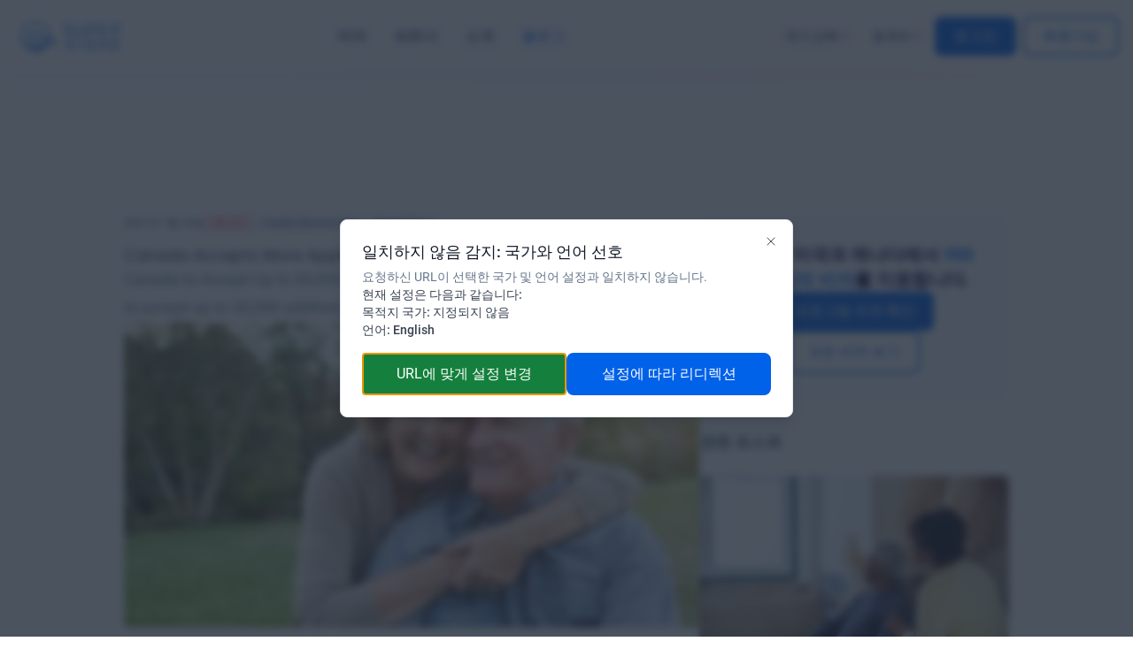

--- FILE ---
content_type: text/html
request_url: https://supervisas.com/ko/blog/canada-to-accept-up-to-30000-additional-applicatio/
body_size: 215424
content:
<!DOCTYPE html><html lang="ko"><head><meta charSet="utf-8"/><meta http-equiv="x-ua-compatible" content="ie=edge"/><meta name="viewport" content="width=device-width, initial-scale=1, shrink-to-fit=no"/><meta name="generator" content="Gatsby 4.25.7"/><meta data-react-helmet="true" property="og:locale" content="ko"/><meta data-react-helmet="true" property="og:locale:alternate" content="en"/><meta data-react-helmet="true" property="og:locale:alternate" content="zh"/><meta data-react-helmet="true" property="og:locale:alternate" content="es"/><meta data-react-helmet="true" name="description" content="Canada to Accept Up to 30,000 Additional Applications: Learn about Canada&#x27;s plan to accept up to 30,000 additional immigration applications."/><meta data-react-helmet="true" name="image" content="https://public-uploads-production.s3.us-east-1.amazonaws.com/blog/posts/Parent.jfif"/><meta data-react-helmet="true" property="og:url" content="https://supervisas.com/ko/blog/canada-to-accept-up-to-30000-additional-applicatio/"/><meta data-react-helmet="true" property="og:type" content="article"/><meta data-react-helmet="true" name="author" content="SuperVisas Scribe"/><meta data-react-helmet="true" property="og:title" content="Canada Accepts More Applications for Parents &amp; Grandparents"/><meta data-react-helmet="true" property="og:description" content="Canada to Accept Up to 30,000 Additional Applications: Learn about Canada&#x27;s plan to accept up to 30,000 additional immigration applications."/><meta data-react-helmet="true" property="og:image" content="https://public-uploads-production.s3.us-east-1.amazonaws.com/blog/posts/Parent.jfif"/><meta data-react-helmet="true" name="twitter:card" content="summary_large_image"/><meta data-react-helmet="true" name="twitter:creator" content="@super_visas"/><meta data-react-helmet="true" name="twitter:title" content="Canada Accepts More Applications for Parents &amp; Grandparents"/><meta data-react-helmet="true" name="twitter:description" content="Canada to Accept Up to 30,000 Additional Applications: Learn about Canada&#x27;s plan to accept up to 30,000 additional immigration applications."/><meta data-react-helmet="true" name="twitter:image" content="https://public-uploads-production.s3.us-east-1.amazonaws.com/blog/posts/Parent.jfif"/><meta data-react-helmet="true" name="facebook-domain-verification" content="xbebhom5ida8fjsz5bx96ix00chgsx"/><style data-href="/gatsby_assets/1720817328725/styles.2f7f80422bbf41c48dab.css" data-identity="gatsby-global-css">[data-sal]{transition-delay:0s;transition-delay:var(--sal-delay,0s);transition-duration:.2s;transition-duration:var(--sal-duration,.2s);transition-timing-function:ease;transition-timing-function:var(--sal-easing,ease)}[data-sal][data-sal-duration="200"]{transition-duration:.2s}[data-sal][data-sal-duration="250"]{transition-duration:.25s}[data-sal][data-sal-duration="300"]{transition-duration:.3s}[data-sal][data-sal-duration="350"]{transition-duration:.35s}[data-sal][data-sal-duration="400"]{transition-duration:.4s}[data-sal][data-sal-duration="450"]{transition-duration:.45s}[data-sal][data-sal-duration="500"]{transition-duration:.5s}[data-sal][data-sal-duration="550"]{transition-duration:.55s}[data-sal][data-sal-duration="600"]{transition-duration:.6s}[data-sal][data-sal-duration="650"]{transition-duration:.65s}[data-sal][data-sal-duration="700"]{transition-duration:.7s}[data-sal][data-sal-duration="750"]{transition-duration:.75s}[data-sal][data-sal-duration="800"]{transition-duration:.8s}[data-sal][data-sal-duration="850"]{transition-duration:.85s}[data-sal][data-sal-duration="900"]{transition-duration:.9s}[data-sal][data-sal-duration="950"]{transition-duration:.95s}[data-sal][data-sal-duration="1000"]{transition-duration:1s}[data-sal][data-sal-duration="1050"]{transition-duration:1.05s}[data-sal][data-sal-duration="1100"]{transition-duration:1.1s}[data-sal][data-sal-duration="1150"]{transition-duration:1.15s}[data-sal][data-sal-duration="1200"]{transition-duration:1.2s}[data-sal][data-sal-duration="1250"]{transition-duration:1.25s}[data-sal][data-sal-duration="1300"]{transition-duration:1.3s}[data-sal][data-sal-duration="1350"]{transition-duration:1.35s}[data-sal][data-sal-duration="1400"]{transition-duration:1.4s}[data-sal][data-sal-duration="1450"]{transition-duration:1.45s}[data-sal][data-sal-duration="1500"]{transition-duration:1.5s}[data-sal][data-sal-duration="1550"]{transition-duration:1.55s}[data-sal][data-sal-duration="1600"]{transition-duration:1.6s}[data-sal][data-sal-duration="1650"]{transition-duration:1.65s}[data-sal][data-sal-duration="1700"]{transition-duration:1.7s}[data-sal][data-sal-duration="1750"]{transition-duration:1.75s}[data-sal][data-sal-duration="1800"]{transition-duration:1.8s}[data-sal][data-sal-duration="1850"]{transition-duration:1.85s}[data-sal][data-sal-duration="1900"]{transition-duration:1.9s}[data-sal][data-sal-duration="1950"]{transition-duration:1.95s}[data-sal][data-sal-duration="2000"]{transition-duration:2s}[data-sal][data-sal-delay="50"]{transition-delay:.05s}[data-sal][data-sal-delay="100"]{transition-delay:.1s}[data-sal][data-sal-delay="150"]{transition-delay:.15s}[data-sal][data-sal-delay="200"]{transition-delay:.2s}[data-sal][data-sal-delay="250"]{transition-delay:.25s}[data-sal][data-sal-delay="300"]{transition-delay:.3s}[data-sal][data-sal-delay="350"]{transition-delay:.35s}[data-sal][data-sal-delay="400"]{transition-delay:.4s}[data-sal][data-sal-delay="450"]{transition-delay:.45s}[data-sal][data-sal-delay="500"]{transition-delay:.5s}[data-sal][data-sal-delay="550"]{transition-delay:.55s}[data-sal][data-sal-delay="600"]{transition-delay:.6s}[data-sal][data-sal-delay="650"]{transition-delay:.65s}[data-sal][data-sal-delay="700"]{transition-delay:.7s}[data-sal][data-sal-delay="750"]{transition-delay:.75s}[data-sal][data-sal-delay="800"]{transition-delay:.8s}[data-sal][data-sal-delay="850"]{transition-delay:.85s}[data-sal][data-sal-delay="900"]{transition-delay:.9s}[data-sal][data-sal-delay="950"]{transition-delay:.95s}[data-sal][data-sal-delay="1000"]{transition-delay:1s}[data-sal][data-sal-easing=linear]{transition-timing-function:linear}[data-sal][data-sal-easing=ease]{transition-timing-function:ease}[data-sal][data-sal-easing=ease-in]{transition-timing-function:ease-in}[data-sal][data-sal-easing=ease-out]{transition-timing-function:ease-out}[data-sal][data-sal-easing=ease-in-out]{transition-timing-function:ease-in-out}[data-sal][data-sal-easing=ease-in-cubic]{transition-timing-function:cubic-bezier(.55,.055,.675,.19)}[data-sal][data-sal-easing=ease-out-cubic]{transition-timing-function:cubic-bezier(.215,.61,.355,1)}[data-sal][data-sal-easing=ease-in-out-cubic]{transition-timing-function:cubic-bezier(.645,.045,.355,1)}[data-sal][data-sal-easing=ease-in-circ]{transition-timing-function:cubic-bezier(.6,.04,.98,.335)}[data-sal][data-sal-easing=ease-out-circ]{transition-timing-function:cubic-bezier(.075,.82,.165,1)}[data-sal][data-sal-easing=ease-in-out-circ]{transition-timing-function:cubic-bezier(.785,.135,.15,.86)}[data-sal][data-sal-easing=ease-in-expo]{transition-timing-function:cubic-bezier(.95,.05,.795,.035)}[data-sal][data-sal-easing=ease-out-expo]{transition-timing-function:cubic-bezier(.19,1,.22,1)}[data-sal][data-sal-easing=ease-in-out-expo]{transition-timing-function:cubic-bezier(1,0,0,1)}[data-sal][data-sal-easing=ease-in-quad]{transition-timing-function:cubic-bezier(.55,.085,.68,.53)}[data-sal][data-sal-easing=ease-out-quad]{transition-timing-function:cubic-bezier(.25,.46,.45,.94)}[data-sal][data-sal-easing=ease-in-out-quad]{transition-timing-function:cubic-bezier(.455,.03,.515,.955)}[data-sal][data-sal-easing=ease-in-quart]{transition-timing-function:cubic-bezier(.895,.03,.685,.22)}[data-sal][data-sal-easing=ease-out-quart]{transition-timing-function:cubic-bezier(.165,.84,.44,1)}[data-sal][data-sal-easing=ease-in-out-quart]{transition-timing-function:cubic-bezier(.77,0,.175,1)}[data-sal][data-sal-easing=ease-in-quint]{transition-timing-function:cubic-bezier(.755,.05,.855,.06)}[data-sal][data-sal-easing=ease-out-quint]{transition-timing-function:cubic-bezier(.23,1,.32,1)}[data-sal][data-sal-easing=ease-in-out-quint]{transition-timing-function:cubic-bezier(.86,0,.07,1)}[data-sal][data-sal-easing=ease-in-sine]{transition-timing-function:cubic-bezier(.47,0,.745,.715)}[data-sal][data-sal-easing=ease-out-sine]{transition-timing-function:cubic-bezier(.39,.575,.565,1)}[data-sal][data-sal-easing=ease-in-out-sine]{transition-timing-function:cubic-bezier(.445,.05,.55,.95)}[data-sal][data-sal-easing=ease-in-back]{transition-timing-function:cubic-bezier(.6,-.28,.735,.045)}[data-sal][data-sal-easing=ease-out-back]{transition-timing-function:cubic-bezier(.175,.885,.32,1.275)}[data-sal][data-sal-easing=ease-in-out-back]{transition-timing-function:cubic-bezier(.68,-.55,.265,1.55)}[data-sal|=fade]{opacity:0;transition-property:opacity}[data-sal|=fade].sal-animate,body.sal-disabled [data-sal|=fade]{opacity:1}[data-sal|=slide]{opacity:0;transition-property:opacity,transform}[data-sal=slide-up]{transform:translateY(20%)}[data-sal=slide-down]{transform:translateY(-20%)}[data-sal=slide-left]{transform:translateX(20%)}[data-sal=slide-right]{transform:translateX(-20%)}[data-sal|=slide].sal-animate,body.sal-disabled [data-sal|=slide]{opacity:1;transform:none}[data-sal|=zoom]{opacity:0;transition-property:opacity,transform}[data-sal=zoom-in]{transform:scale(.5)}[data-sal=zoom-out]{transform:scale(1.1)}[data-sal|=zoom].sal-animate,body.sal-disabled [data-sal|=zoom]{opacity:1;transform:none}[data-sal|=flip]{backface-visibility:hidden;transition-property:transform}[data-sal=flip-left]{transform:perspective(2000px) rotateY(-91deg)}[data-sal=flip-right]{transform:perspective(2000px) rotateY(91deg)}[data-sal=flip-up]{transform:perspective(2000px) rotateX(-91deg)}[data-sal=flip-down]{transform:perspective(2000px) rotateX(91deg)}[data-sal|=flip].sal-animate,body.sal-disabled [data-sal|=flip]{transform:none}@font-face{font-display:swap;font-family:Poppins;font-style:normal;font-weight:300;src:url(/gatsby_assets/1720817328725/static/poppins-devanagari-300-normal-8236e953c7367362a568cced22b48838.woff2) format("woff2"),url(/gatsby_assets/1720817328725/static/poppins-all-300-normal-9541f56e25efdc1d8e2dabb1ae0586ab.woff) format("woff");unicode-range:u+0900-097f,u+1cd0-1cf6,u+1cf8-1cf9,u+200c-200d,u+20a8,u+20b9,u+25cc,u+a830-a839,u+a8e0-a8fb}@font-face{font-display:swap;font-family:Poppins;font-style:normal;font-weight:300;src:url([data-uri]) format("woff2"),url(/gatsby_assets/1720817328725/static/poppins-all-300-normal-9541f56e25efdc1d8e2dabb1ae0586ab.woff) format("woff");unicode-range:u+0100-024f,u+0259,u+1e??,u+2020,u+20a0-20ab,u+20ad-20cf,u+2113,u+2c60-2c7f,u+a720-a7ff}@font-face{font-display:swap;font-family:Poppins;font-style:normal;font-weight:300;src:url([data-uri]) format("woff2"),url(/gatsby_assets/1720817328725/static/poppins-all-300-normal-9541f56e25efdc1d8e2dabb1ae0586ab.woff) format("woff");unicode-range:u+00??,u+0131,u+0152-0153,u+02bb-02bc,u+02c6,u+02da,u+02dc,u+2000-206f,u+2074,u+20ac,u+2122,u+2191,u+2193,u+2212,u+2215,u+feff,u+fffd}@font-face{font-display:swap;font-family:Poppins;font-style:normal;font-weight:400;src:url(/gatsby_assets/1720817328725/static/poppins-devanagari-400-normal-64d5f06ee726edd58ca33456c8ead0cb.woff2) format("woff2"),url(/gatsby_assets/1720817328725/static/poppins-all-400-normal-6fbfdac99c274b77fe96e58765fd8792.woff) format("woff");unicode-range:u+0900-097f,u+1cd0-1cf6,u+1cf8-1cf9,u+200c-200d,u+20a8,u+20b9,u+25cc,u+a830-a839,u+a8e0-a8fb}@font-face{font-display:swap;font-family:Poppins;font-style:normal;font-weight:400;src:url([data-uri]) format("woff2"),url(/gatsby_assets/1720817328725/static/poppins-all-400-normal-6fbfdac99c274b77fe96e58765fd8792.woff) format("woff");unicode-range:u+0100-024f,u+0259,u+1e??,u+2020,u+20a0-20ab,u+20ad-20cf,u+2113,u+2c60-2c7f,u+a720-a7ff}@font-face{font-display:swap;font-family:Poppins;font-style:normal;font-weight:400;src:url([data-uri]) format("woff2"),url(/gatsby_assets/1720817328725/static/poppins-all-400-normal-6fbfdac99c274b77fe96e58765fd8792.woff) format("woff");unicode-range:u+00??,u+0131,u+0152-0153,u+02bb-02bc,u+02c6,u+02da,u+02dc,u+2000-206f,u+2074,u+20ac,u+2122,u+2191,u+2193,u+2212,u+2215,u+feff,u+fffd}@font-face{font-display:swap;font-family:Poppins;font-style:normal;font-weight:500;src:url(/gatsby_assets/1720817328725/static/poppins-devanagari-500-normal-f43b6ebf46ee6fba05559f09fd680c90.woff2) format("woff2"),url(/gatsby_assets/1720817328725/static/poppins-all-500-normal-4716bc1dd9f51751d3ef05c3a030364b.woff) format("woff");unicode-range:u+0900-097f,u+1cd0-1cf6,u+1cf8-1cf9,u+200c-200d,u+20a8,u+20b9,u+25cc,u+a830-a839,u+a8e0-a8fb}@font-face{font-display:swap;font-family:Poppins;font-style:normal;font-weight:500;src:url([data-uri]) format("woff2"),url(/gatsby_assets/1720817328725/static/poppins-all-500-normal-4716bc1dd9f51751d3ef05c3a030364b.woff) format("woff");unicode-range:u+0100-024f,u+0259,u+1e??,u+2020,u+20a0-20ab,u+20ad-20cf,u+2113,u+2c60-2c7f,u+a720-a7ff}@font-face{font-display:swap;font-family:Poppins;font-style:normal;font-weight:500;src:url([data-uri]) format("woff2"),url(/gatsby_assets/1720817328725/static/poppins-all-500-normal-4716bc1dd9f51751d3ef05c3a030364b.woff) format("woff");unicode-range:u+00??,u+0131,u+0152-0153,u+02bb-02bc,u+02c6,u+02da,u+02dc,u+2000-206f,u+2074,u+20ac,u+2122,u+2191,u+2193,u+2212,u+2215,u+feff,u+fffd}@font-face{font-display:swap;font-family:Poppins;font-style:normal;font-weight:600;src:url(/gatsby_assets/1720817328725/static/poppins-devanagari-600-normal-3343afa6b8c01e48a23b077fb3a4aea8.woff2) format("woff2"),url(/gatsby_assets/1720817328725/static/poppins-all-600-normal-ef66d5cebf31c6a236038418f0d4277e.woff) format("woff");unicode-range:u+0900-097f,u+1cd0-1cf6,u+1cf8-1cf9,u+200c-200d,u+20a8,u+20b9,u+25cc,u+a830-a839,u+a8e0-a8fb}@font-face{font-display:swap;font-family:Poppins;font-style:normal;font-weight:600;src:url([data-uri]) format("woff2"),url(/gatsby_assets/1720817328725/static/poppins-all-600-normal-ef66d5cebf31c6a236038418f0d4277e.woff) format("woff");unicode-range:u+0100-024f,u+0259,u+1e??,u+2020,u+20a0-20ab,u+20ad-20cf,u+2113,u+2c60-2c7f,u+a720-a7ff}@font-face{font-display:swap;font-family:Poppins;font-style:normal;font-weight:600;src:url([data-uri]) format("woff2"),url(/gatsby_assets/1720817328725/static/poppins-all-600-normal-ef66d5cebf31c6a236038418f0d4277e.woff) format("woff");unicode-range:u+00??,u+0131,u+0152-0153,u+02bb-02bc,u+02c6,u+02da,u+02dc,u+2000-206f,u+2074,u+20ac,u+2122,u+2191,u+2193,u+2212,u+2215,u+feff,u+fffd}@font-face{font-display:swap;font-family:Poppins;font-style:normal;font-weight:700;src:url(/gatsby_assets/1720817328725/static/poppins-devanagari-700-normal-349ed9fa39221b45ae9a033c0c3de0e2.woff2) format("woff2"),url(/gatsby_assets/1720817328725/static/poppins-all-700-normal-34a71a4b9d011ddf66e951d3e1e13ea5.woff) format("woff");unicode-range:u+0900-097f,u+1cd0-1cf6,u+1cf8-1cf9,u+200c-200d,u+20a8,u+20b9,u+25cc,u+a830-a839,u+a8e0-a8fb}@font-face{font-display:swap;font-family:Poppins;font-style:normal;font-weight:700;src:url([data-uri]) format("woff2"),url(/gatsby_assets/1720817328725/static/poppins-all-700-normal-34a71a4b9d011ddf66e951d3e1e13ea5.woff) format("woff");unicode-range:u+0100-024f,u+0259,u+1e??,u+2020,u+20a0-20ab,u+20ad-20cf,u+2113,u+2c60-2c7f,u+a720-a7ff}@font-face{font-display:swap;font-family:Poppins;font-style:normal;font-weight:700;src:url([data-uri]) format("woff2"),url(/gatsby_assets/1720817328725/static/poppins-all-700-normal-34a71a4b9d011ddf66e951d3e1e13ea5.woff) format("woff");unicode-range:u+00??,u+0131,u+0152-0153,u+02bb-02bc,u+02c6,u+02da,u+02dc,u+2000-206f,u+2074,u+20ac,u+2122,u+2191,u+2193,u+2212,u+2215,u+feff,u+fffd}@font-face{font-display:swap;font-family:Roboto;font-style:normal;font-weight:300;src:url(/gatsby_assets/1720817328725/static/roboto-cyrillic-ext-300-normal-4777461b144e55145268a97fdea16395.woff2) format("woff2"),url(/gatsby_assets/1720817328725/static/roboto-all-300-normal-168d6383e73339293ac33d2726ba151e.woff) format("woff");unicode-range:u+0460-052f,u+1c80-1c88,u+20b4,u+2de0-2dff,u+a640-a69f,u+fe2e-fe2f}@font-face{font-display:swap;font-family:Roboto;font-style:normal;font-weight:300;src:url([data-uri]) format("woff2"),url(/gatsby_assets/1720817328725/static/roboto-all-300-normal-168d6383e73339293ac33d2726ba151e.woff) format("woff");unicode-range:u+0301,u+0400-045f,u+0490-0491,u+04b0-04b1,u+2116}@font-face{font-display:swap;font-family:Roboto;font-style:normal;font-weight:300;src:url([data-uri]) format("woff2"),url(/gatsby_assets/1720817328725/static/roboto-all-300-normal-168d6383e73339293ac33d2726ba151e.woff) format("woff");unicode-range:u+1f??}@font-face{font-display:swap;font-family:Roboto;font-style:normal;font-weight:300;src:url([data-uri]) format("woff2"),url(/gatsby_assets/1720817328725/static/roboto-all-300-normal-168d6383e73339293ac33d2726ba151e.woff) format("woff");unicode-range:u+0370-03ff}@font-face{font-display:swap;font-family:Roboto;font-style:normal;font-weight:300;src:url([data-uri]) format("woff2"),url(/gatsby_assets/1720817328725/static/roboto-all-300-normal-168d6383e73339293ac33d2726ba151e.woff) format("woff");unicode-range:u+0102-0103,u+0110-0111,u+0128-0129,u+0168-0169,u+01a0-01a1,u+01af-01b0,u+1ea0-1ef9,u+20ab}@font-face{font-display:swap;font-family:Roboto;font-style:normal;font-weight:300;src:url(/gatsby_assets/1720817328725/static/roboto-latin-ext-300-normal-dc7dcec8e3f654e0ed63f83e580d9c05.woff2) format("woff2"),url(/gatsby_assets/1720817328725/static/roboto-all-300-normal-168d6383e73339293ac33d2726ba151e.woff) format("woff");unicode-range:u+0100-024f,u+0259,u+1e??,u+2020,u+20a0-20ab,u+20ad-20cf,u+2113,u+2c60-2c7f,u+a720-a7ff}@font-face{font-display:swap;font-family:Roboto;font-style:normal;font-weight:300;src:url(/gatsby_assets/1720817328725/static/roboto-latin-300-normal-c48fb6765a9fcb00b3300fee318b45df.woff2) format("woff2"),url(/gatsby_assets/1720817328725/static/roboto-all-300-normal-168d6383e73339293ac33d2726ba151e.woff) format("woff");unicode-range:u+00??,u+0131,u+0152-0153,u+02bb-02bc,u+02c6,u+02da,u+02dc,u+2000-206f,u+2074,u+20ac,u+2122,u+2191,u+2193,u+2212,u+2215,u+feff,u+fffd}@font-face{font-display:swap;font-family:Roboto;font-style:normal;font-weight:400;src:url(/gatsby_assets/1720817328725/static/roboto-cyrillic-ext-400-normal-804378952da8a10faae2681afaef3d53.woff2) format("woff2"),url(/gatsby_assets/1720817328725/static/roboto-all-400-normal-c5d001fa922fa66a147f5f3aea5ef30e.woff) format("woff");unicode-range:u+0460-052f,u+1c80-1c88,u+20b4,u+2de0-2dff,u+a640-a69f,u+fe2e-fe2f}@font-face{font-display:swap;font-family:Roboto;font-style:normal;font-weight:400;src:url([data-uri]) format("woff2"),url(/gatsby_assets/1720817328725/static/roboto-all-400-normal-c5d001fa922fa66a147f5f3aea5ef30e.woff) format("woff");unicode-range:u+0301,u+0400-045f,u+0490-0491,u+04b0-04b1,u+2116}@font-face{font-display:swap;font-family:Roboto;font-style:normal;font-weight:400;src:url([data-uri]) format("woff2"),url(/gatsby_assets/1720817328725/static/roboto-all-400-normal-c5d001fa922fa66a147f5f3aea5ef30e.woff) format("woff");unicode-range:u+1f??}@font-face{font-display:swap;font-family:Roboto;font-style:normal;font-weight:400;src:url([data-uri]) format("woff2"),url(/gatsby_assets/1720817328725/static/roboto-all-400-normal-c5d001fa922fa66a147f5f3aea5ef30e.woff) format("woff");unicode-range:u+0370-03ff}@font-face{font-display:swap;font-family:Roboto;font-style:normal;font-weight:400;src:url([data-uri]) format("woff2"),url(/gatsby_assets/1720817328725/static/roboto-all-400-normal-c5d001fa922fa66a147f5f3aea5ef30e.woff) format("woff");unicode-range:u+0102-0103,u+0110-0111,u+0128-0129,u+0168-0169,u+01a0-01a1,u+01af-01b0,u+1ea0-1ef9,u+20ab}@font-face{font-display:swap;font-family:Roboto;font-style:normal;font-weight:400;src:url(/gatsby_assets/1720817328725/static/roboto-latin-ext-400-normal-861b791f9de857a6e7bcf77612740c18.woff2) format("woff2"),url(/gatsby_assets/1720817328725/static/roboto-all-400-normal-c5d001fa922fa66a147f5f3aea5ef30e.woff) format("woff");unicode-range:u+0100-024f,u+0259,u+1e??,u+2020,u+20a0-20ab,u+20ad-20cf,u+2113,u+2c60-2c7f,u+a720-a7ff}@font-face{font-display:swap;font-family:Roboto;font-style:normal;font-weight:400;src:url(/gatsby_assets/1720817328725/static/roboto-latin-400-normal-b009a76ad6afe4ebd301e36f847a29be.woff2) format("woff2"),url(/gatsby_assets/1720817328725/static/roboto-all-400-normal-c5d001fa922fa66a147f5f3aea5ef30e.woff) format("woff");unicode-range:u+00??,u+0131,u+0152-0153,u+02bb-02bc,u+02c6,u+02da,u+02dc,u+2000-206f,u+2074,u+20ac,u+2122,u+2191,u+2193,u+2212,u+2215,u+feff,u+fffd}@font-face{font-display:swap;font-family:Roboto;font-style:normal;font-weight:500;src:url(/gatsby_assets/1720817328725/static/roboto-cyrillic-ext-500-normal-62ced72e5832f02c279633803ce1e348.woff2) format("woff2"),url(/gatsby_assets/1720817328725/static/roboto-all-500-normal-0ab669b7a0d19b178f57d46f0e0db5cb.woff) format("woff");unicode-range:u+0460-052f,u+1c80-1c88,u+20b4,u+2de0-2dff,u+a640-a69f,u+fe2e-fe2f}@font-face{font-display:swap;font-family:Roboto;font-style:normal;font-weight:500;src:url([data-uri]) format("woff2"),url(/gatsby_assets/1720817328725/static/roboto-all-500-normal-0ab669b7a0d19b178f57d46f0e0db5cb.woff) format("woff");unicode-range:u+0301,u+0400-045f,u+0490-0491,u+04b0-04b1,u+2116}@font-face{font-display:swap;font-family:Roboto;font-style:normal;font-weight:500;src:url([data-uri]) format("woff2"),url(/gatsby_assets/1720817328725/static/roboto-all-500-normal-0ab669b7a0d19b178f57d46f0e0db5cb.woff) format("woff");unicode-range:u+1f??}@font-face{font-display:swap;font-family:Roboto;font-style:normal;font-weight:500;src:url([data-uri]) format("woff2"),url(/gatsby_assets/1720817328725/static/roboto-all-500-normal-0ab669b7a0d19b178f57d46f0e0db5cb.woff) format("woff");unicode-range:u+0370-03ff}@font-face{font-display:swap;font-family:Roboto;font-style:normal;font-weight:500;src:url([data-uri]) format("woff2"),url(/gatsby_assets/1720817328725/static/roboto-all-500-normal-0ab669b7a0d19b178f57d46f0e0db5cb.woff) format("woff");unicode-range:u+0102-0103,u+0110-0111,u+0128-0129,u+0168-0169,u+01a0-01a1,u+01af-01b0,u+1ea0-1ef9,u+20ab}@font-face{font-display:swap;font-family:Roboto;font-style:normal;font-weight:500;src:url(/gatsby_assets/1720817328725/static/roboto-latin-ext-500-normal-9165081d10e1ba60138421473b64c3e3.woff2) format("woff2"),url(/gatsby_assets/1720817328725/static/roboto-all-500-normal-0ab669b7a0d19b178f57d46f0e0db5cb.woff) format("woff");unicode-range:u+0100-024f,u+0259,u+1e??,u+2020,u+20a0-20ab,u+20ad-20cf,u+2113,u+2c60-2c7f,u+a720-a7ff}@font-face{font-display:swap;font-family:Roboto;font-style:normal;font-weight:500;src:url(/gatsby_assets/1720817328725/static/roboto-latin-500-normal-f25d774ecfe0996f8eb574b643d41915.woff2) format("woff2"),url(/gatsby_assets/1720817328725/static/roboto-all-500-normal-0ab669b7a0d19b178f57d46f0e0db5cb.woff) format("woff");unicode-range:u+00??,u+0131,u+0152-0153,u+02bb-02bc,u+02c6,u+02da,u+02dc,u+2000-206f,u+2074,u+20ac,u+2122,u+2191,u+2193,u+2212,u+2215,u+feff,u+fffd}@font-face{font-display:swap;font-family:Roboto;font-style:normal;font-weight:700;src:url(/gatsby_assets/1720817328725/static/roboto-cyrillic-ext-700-normal-be4d02458ce53887dc3729735f37b7ae.woff2) format("woff2"),url(/gatsby_assets/1720817328725/static/roboto-all-700-normal-a457fde362a540fcadff80329251b6ae.woff) format("woff");unicode-range:u+0460-052f,u+1c80-1c88,u+20b4,u+2de0-2dff,u+a640-a69f,u+fe2e-fe2f}@font-face{font-display:swap;font-family:Roboto;font-style:normal;font-weight:700;src:url([data-uri]) format("woff2"),url(/gatsby_assets/1720817328725/static/roboto-all-700-normal-a457fde362a540fcadff80329251b6ae.woff) format("woff");unicode-range:u+0301,u+0400-045f,u+0490-0491,u+04b0-04b1,u+2116}@font-face{font-display:swap;font-family:Roboto;font-style:normal;font-weight:700;src:url([data-uri]) format("woff2"),url(/gatsby_assets/1720817328725/static/roboto-all-700-normal-a457fde362a540fcadff80329251b6ae.woff) format("woff");unicode-range:u+1f??}@font-face{font-display:swap;font-family:Roboto;font-style:normal;font-weight:700;src:url([data-uri]) format("woff2"),url(/gatsby_assets/1720817328725/static/roboto-all-700-normal-a457fde362a540fcadff80329251b6ae.woff) format("woff");unicode-range:u+0370-03ff}@font-face{font-display:swap;font-family:Roboto;font-style:normal;font-weight:700;src:url([data-uri]) format("woff2"),url(/gatsby_assets/1720817328725/static/roboto-all-700-normal-a457fde362a540fcadff80329251b6ae.woff) format("woff");unicode-range:u+0102-0103,u+0110-0111,u+0128-0129,u+0168-0169,u+01a0-01a1,u+01af-01b0,u+1ea0-1ef9,u+20ab}@font-face{font-display:swap;font-family:Roboto;font-style:normal;font-weight:700;src:url(/gatsby_assets/1720817328725/static/roboto-latin-ext-700-normal-ed67ad54b1a8f5d211503d1685cd9249.woff2) format("woff2"),url(/gatsby_assets/1720817328725/static/roboto-all-700-normal-a457fde362a540fcadff80329251b6ae.woff) format("woff");unicode-range:u+0100-024f,u+0259,u+1e??,u+2020,u+20a0-20ab,u+20ad-20cf,u+2113,u+2c60-2c7f,u+a720-a7ff}@font-face{font-display:swap;font-family:Roboto;font-style:normal;font-weight:700;src:url(/gatsby_assets/1720817328725/static/roboto-latin-700-normal-227c93190fe7f82de3f802ce0b614d3b.woff2) format("woff2"),url(/gatsby_assets/1720817328725/static/roboto-all-700-normal-a457fde362a540fcadff80329251b6ae.woff) format("woff");unicode-range:u+00??,u+0131,u+0152-0153,u+02bb-02bc,u+02c6,u+02da,u+02dc,u+2000-206f,u+2074,u+20ac,u+2122,u+2191,u+2193,u+2212,u+2215,u+feff,u+fffd}

/*
! tailwindcss v3.1.7 | MIT License | https://tailwindcss.com
*/*,:after,:before{border:0 solid #e5e7eb;box-sizing:border-box}:after,:before{--tw-content:""}html{-webkit-text-size-adjust:100%;font-family:Poppins,ui-sans-serif,system-ui,-apple-system,BlinkMacSystemFont,Segoe UI,Roboto,Helvetica Neue,Arial,Noto Sans,sans-serif,Apple Color Emoji,Segoe UI Emoji,Segoe UI Symbol,Noto Color Emoji;line-height:1.5;-moz-tab-size:4;-o-tab-size:4;tab-size:4}body{line-height:inherit;margin:0}hr{border-top-width:1px;color:inherit;height:0}abbr:where([title]){-webkit-text-decoration:underline dotted;text-decoration:underline dotted}h1,h2,h3,h4,h5,h6{font-size:inherit;font-weight:inherit}a{color:inherit;text-decoration:inherit}b,strong{font-weight:bolder}code,kbd,pre,samp{font-family:ui-monospace,SFMono-Regular,Menlo,Monaco,Consolas,Liberation Mono,Courier New,monospace;font-size:1em}small{font-size:80%}sub,sup{font-size:75%;line-height:0;position:relative;vertical-align:baseline}sub{bottom:-.25em}sup{top:-.5em}table{border-collapse:collapse;border-color:inherit;text-indent:0}button,input,optgroup,select,textarea{color:inherit;font-family:inherit;font-size:100%;font-weight:inherit;line-height:inherit;margin:0;padding:0}button,select{text-transform:none}[type=button],[type=reset],[type=submit],button{-webkit-appearance:button;background-color:transparent;background-image:none}:-moz-focusring{outline:auto}:-moz-ui-invalid{box-shadow:none}progress{vertical-align:baseline}::-webkit-inner-spin-button,::-webkit-outer-spin-button{height:auto}[type=search]{-webkit-appearance:textfield;outline-offset:-2px}::-webkit-search-decoration{-webkit-appearance:none}::-webkit-file-upload-button{-webkit-appearance:button;font:inherit}summary{display:list-item}blockquote,dd,dl,figure,h1,h2,h3,h4,h5,h6,hr,p,pre{margin:0}fieldset{margin:0}fieldset,legend{padding:0}menu,ol,ul{list-style:none;margin:0;padding:0}textarea{resize:vertical}input::-moz-placeholder,textarea::-moz-placeholder{color:#9ca3af;opacity:1}input::placeholder,textarea::placeholder{color:#9ca3af;opacity:1}[role=button],button{cursor:pointer}:disabled{cursor:default}audio,canvas,embed,iframe,img,object,svg,video{display:block;vertical-align:middle}img,video{height:auto;max-width:100%}body{font-family:Roboto,ui-sans-serif,system-ui,-apple-system,BlinkMacSystemFont,Segoe UI,Helvetica Neue,Arial,Noto Sans,sans-serif,Apple Color Emoji,Segoe UI Emoji,Segoe UI Symbol,Noto Color Emoji;font-weight:400}select{background-color:transparent}:root{--background:0 0% 100%;--foreground:222.2 47.4% 11.2%;--muted:210 40% 96.1%;--muted-foreground:215.4 16.3% 46.9%;--popover:0 0% 100%;--popover-foreground:222.2 47.4% 11.2%;--card:0 0% 100%;--card-foreground:222.2 47.4% 11.2%;--border:214.3 31.8% 91.4%;--input:214.3 31.8% 91.4%;--primary:215 100% 46%;--primary-foreground:0 0% 100%;--secondary:210 40% 96.1%;--secondary-foreground:222.2 47.4% 11.2%;--accent:216 71% 97%;--accent-foreground:215 100% 39%;--destructive:0 72% 51%;--destructive-foreground:210 40% 98%;--ring:215 20.2% 65.1%;--radius:0.5rem}*,:after,:before{--tw-border-spacing-x:0;--tw-border-spacing-y:0;--tw-translate-x:0;--tw-translate-y:0;--tw-rotate:0;--tw-skew-x:0;--tw-skew-y:0;--tw-scale-x:1;--tw-scale-y:1;--tw-pan-x: ;--tw-pan-y: ;--tw-pinch-zoom: ;--tw-scroll-snap-strictness:proximity;--tw-ordinal: ;--tw-slashed-zero: ;--tw-numeric-figure: ;--tw-numeric-spacing: ;--tw-numeric-fraction: ;--tw-ring-inset: ;--tw-ring-offset-width:0px;--tw-ring-offset-color:#fff;--tw-ring-color:rgba(59,130,246,.5);--tw-ring-offset-shadow:0 0 #0000;--tw-ring-shadow:0 0 #0000;--tw-shadow:0 0 #0000;--tw-shadow-colored:0 0 #0000;--tw-blur: ;--tw-brightness: ;--tw-contrast: ;--tw-grayscale: ;--tw-hue-rotate: ;--tw-invert: ;--tw-saturate: ;--tw-sepia: ;--tw-drop-shadow: ;--tw-backdrop-blur: ;--tw-backdrop-brightness: ;--tw-backdrop-contrast: ;--tw-backdrop-grayscale: ;--tw-backdrop-hue-rotate: ;--tw-backdrop-invert: ;--tw-backdrop-opacity: ;--tw-backdrop-saturate: ;--tw-backdrop-sepia: }::backdrop{--tw-border-spacing-x:0;--tw-border-spacing-y:0;--tw-translate-x:0;--tw-translate-y:0;--tw-rotate:0;--tw-skew-x:0;--tw-skew-y:0;--tw-scale-x:1;--tw-scale-y:1;--tw-pan-x: ;--tw-pan-y: ;--tw-pinch-zoom: ;--tw-scroll-snap-strictness:proximity;--tw-ordinal: ;--tw-slashed-zero: ;--tw-numeric-figure: ;--tw-numeric-spacing: ;--tw-numeric-fraction: ;--tw-ring-inset: ;--tw-ring-offset-width:0px;--tw-ring-offset-color:#fff;--tw-ring-color:rgba(59,130,246,.5);--tw-ring-offset-shadow:0 0 #0000;--tw-ring-shadow:0 0 #0000;--tw-shadow:0 0 #0000;--tw-shadow-colored:0 0 #0000;--tw-blur: ;--tw-brightness: ;--tw-contrast: ;--tw-grayscale: ;--tw-hue-rotate: ;--tw-invert: ;--tw-saturate: ;--tw-sepia: ;--tw-drop-shadow: ;--tw-backdrop-blur: ;--tw-backdrop-brightness: ;--tw-backdrop-contrast: ;--tw-backdrop-grayscale: ;--tw-backdrop-hue-rotate: ;--tw-backdrop-invert: ;--tw-backdrop-opacity: ;--tw-backdrop-saturate: ;--tw-backdrop-sepia: }.container{width:100%}@media (min-width:640px){.container{max-width:640px}}@media (min-width:768px){.container{max-width:768px}}@media (min-width:1024px){.container{max-width:1024px}}@media (min-width:1280px){.container{max-width:1280px}}@media (min-width:1536px){.container{max-width:1536px}}.prose{color:var(--tw-prose-body);max-width:65ch}.prose :where([class~=lead]):not(:where([class~=not-prose] *)){color:var(--tw-prose-lead);font-size:1.25em;line-height:1.6;margin-bottom:1.2em;margin-top:1.2em}.prose :where(a):not(:where([class~=not-prose] *)){color:var(--tw-prose-links);font-weight:500;text-decoration:underline}.prose :where(strong):not(:where([class~=not-prose] *)){color:var(--tw-prose-bold);font-weight:600}.prose :where(a strong):not(:where([class~=not-prose] *)){color:inherit}.prose :where(blockquote strong):not(:where([class~=not-prose] *)){color:inherit}.prose :where(thead th strong):not(:where([class~=not-prose] *)){color:inherit}.prose :where(ol):not(:where([class~=not-prose] *)){list-style-type:decimal;margin-bottom:1.25em;margin-top:1.25em;padding-left:1.625em}.prose :where(ol[type=A]):not(:where([class~=not-prose] *)){list-style-type:upper-alpha}.prose :where(ol[type=a]):not(:where([class~=not-prose] *)){list-style-type:lower-alpha}.prose :where(ol[type=A s]):not(:where([class~=not-prose] *)){list-style-type:upper-alpha}.prose :where(ol[type=a s]):not(:where([class~=not-prose] *)){list-style-type:lower-alpha}.prose :where(ol[type=I]):not(:where([class~=not-prose] *)){list-style-type:upper-roman}.prose :where(ol[type=i]):not(:where([class~=not-prose] *)){list-style-type:lower-roman}.prose :where(ol[type=I s]):not(:where([class~=not-prose] *)){list-style-type:upper-roman}.prose :where(ol[type=i s]):not(:where([class~=not-prose] *)){list-style-type:lower-roman}.prose :where(ol[type="1"]):not(:where([class~=not-prose] *)){list-style-type:decimal}.prose :where(ul):not(:where([class~=not-prose] *)){list-style-type:disc;margin-bottom:1.25em;margin-top:1.25em;padding-left:1.625em}.prose :where(ol>li):not(:where([class~=not-prose] *))::marker{color:var(--tw-prose-counters);font-weight:400}.prose :where(ul>li):not(:where([class~=not-prose] *))::marker{color:var(--tw-prose-bullets)}.prose :where(hr):not(:where([class~=not-prose] *)){border-color:var(--tw-prose-hr);border-top-width:1px;margin-bottom:3em;margin-top:3em}.prose :where(blockquote):not(:where([class~=not-prose] *)){border-left-color:var(--tw-prose-quote-borders);border-left-width:.25rem;color:var(--tw-prose-quotes);font-style:italic;font-weight:500;margin-bottom:1.6em;margin-top:1.6em;padding-left:1em;quotes:"\201C""\201D""\2018""\2019"}.prose :where(blockquote p:first-of-type):not(:where([class~=not-prose] *)):before{content:open-quote}.prose :where(blockquote p:last-of-type):not(:where([class~=not-prose] *)):after{content:close-quote}.prose :where(h1):not(:where([class~=not-prose] *)){color:var(--tw-prose-headings);font-size:2.25em;font-weight:800;line-height:1.1111111;margin-bottom:.8888889em;margin-top:0}.prose :where(h1 strong):not(:where([class~=not-prose] *)){color:inherit;font-weight:900}.prose :where(h2):not(:where([class~=not-prose] *)){color:var(--tw-prose-headings);font-size:1.5em;font-weight:700;line-height:1.3333333;margin-bottom:1em;margin-top:2em}.prose :where(h2 strong):not(:where([class~=not-prose] *)){color:inherit;font-weight:800}.prose :where(h3):not(:where([class~=not-prose] *)){color:var(--tw-prose-headings);font-size:1.25em;font-weight:600;line-height:1.6;margin-bottom:.6em;margin-top:1.6em}.prose :where(h3 strong):not(:where([class~=not-prose] *)){color:inherit;font-weight:700}.prose :where(h4):not(:where([class~=not-prose] *)){color:var(--tw-prose-headings);font-weight:600;line-height:1.5;margin-bottom:.5em;margin-top:1.5em}.prose :where(h4 strong):not(:where([class~=not-prose] *)){color:inherit;font-weight:700}.prose :where(img):not(:where([class~=not-prose] *)){margin-bottom:2em;margin-top:2em}.prose :where(figure>*):not(:where([class~=not-prose] *)){margin-bottom:0;margin-top:0}.prose :where(figcaption):not(:where([class~=not-prose] *)){color:var(--tw-prose-captions);font-size:.875em;line-height:1.4285714;margin-top:.8571429em}.prose :where(code):not(:where([class~=not-prose] *)){color:var(--tw-prose-code);font-size:.875em;font-weight:600}.prose :where(code):not(:where([class~=not-prose] *)):before{content:"`"}.prose :where(code):not(:where([class~=not-prose] *)):after{content:"`"}.prose :where(a code):not(:where([class~=not-prose] *)){color:inherit}.prose :where(h1 code):not(:where([class~=not-prose] *)){color:inherit}.prose :where(h2 code):not(:where([class~=not-prose] *)){color:inherit;font-size:.875em}.prose :where(h3 code):not(:where([class~=not-prose] *)){color:inherit;font-size:.9em}.prose :where(h4 code):not(:where([class~=not-prose] *)){color:inherit}.prose :where(blockquote code):not(:where([class~=not-prose] *)){color:inherit}.prose :where(thead th code):not(:where([class~=not-prose] *)){color:inherit}.prose :where(pre):not(:where([class~=not-prose] *)){background-color:var(--tw-prose-pre-bg);border-radius:.375rem;color:var(--tw-prose-pre-code);font-size:.875em;font-weight:400;line-height:1.7142857;margin-bottom:1.7142857em;margin-top:1.7142857em;overflow-x:auto;padding:.8571429em 1.1428571em}.prose :where(pre code):not(:where([class~=not-prose] *)){background-color:transparent;border-radius:0;border-width:0;color:inherit;font-family:inherit;font-size:inherit;font-weight:inherit;line-height:inherit;padding:0}.prose :where(pre code):not(:where([class~=not-prose] *)):before{content:none}.prose :where(pre code):not(:where([class~=not-prose] *)):after{content:none}.prose :where(table):not(:where([class~=not-prose] *)){font-size:.875em;line-height:1.7142857;margin-bottom:2em;margin-top:2em;table-layout:auto;text-align:left;width:100%}.prose :where(thead):not(:where([class~=not-prose] *)){border-bottom-color:var(--tw-prose-th-borders);border-bottom-width:1px}.prose :where(thead th):not(:where([class~=not-prose] *)){color:var(--tw-prose-headings);font-weight:600;padding-bottom:.5714286em;padding-left:.5714286em;padding-right:.5714286em;vertical-align:bottom}.prose :where(tbody tr):not(:where([class~=not-prose] *)){border-bottom-color:var(--tw-prose-td-borders);border-bottom-width:1px}.prose :where(tbody tr:last-child):not(:where([class~=not-prose] *)){border-bottom-width:0}.prose :where(tbody td):not(:where([class~=not-prose] *)){vertical-align:baseline}.prose :where(tfoot):not(:where([class~=not-prose] *)){border-top-color:var(--tw-prose-th-borders);border-top-width:1px}.prose :where(tfoot td):not(:where([class~=not-prose] *)){vertical-align:top}.prose{--tw-prose-body:#374151;--tw-prose-headings:#111827;--tw-prose-lead:#4b5563;--tw-prose-links:#111827;--tw-prose-bold:#111827;--tw-prose-counters:#6b7280;--tw-prose-bullets:#d1d5db;--tw-prose-hr:#e5e7eb;--tw-prose-quotes:#111827;--tw-prose-quote-borders:#e5e7eb;--tw-prose-captions:#6b7280;--tw-prose-code:#111827;--tw-prose-pre-code:#e5e7eb;--tw-prose-pre-bg:#1f2937;--tw-prose-th-borders:#d1d5db;--tw-prose-td-borders:#e5e7eb;--tw-prose-invert-body:#d1d5db;--tw-prose-invert-headings:#fff;--tw-prose-invert-lead:#9ca3af;--tw-prose-invert-links:#fff;--tw-prose-invert-bold:#fff;--tw-prose-invert-counters:#9ca3af;--tw-prose-invert-bullets:#4b5563;--tw-prose-invert-hr:#374151;--tw-prose-invert-quotes:#f3f4f6;--tw-prose-invert-quote-borders:#374151;--tw-prose-invert-captions:#9ca3af;--tw-prose-invert-code:#fff;--tw-prose-invert-pre-code:#d1d5db;--tw-prose-invert-pre-bg:rgba(0,0,0,.5);--tw-prose-invert-th-borders:#4b5563;--tw-prose-invert-td-borders:#374151;font-size:1rem;line-height:1.75}.prose :where(p):not(:where([class~=not-prose] *)){margin-bottom:1.25em;margin-top:1.25em}.prose :where(video):not(:where([class~=not-prose] *)){margin-bottom:2em;margin-top:2em}.prose :where(figure):not(:where([class~=not-prose] *)){margin-bottom:2em;margin-top:2em}.prose :where(li):not(:where([class~=not-prose] *)){margin-bottom:.5em;margin-top:.5em}.prose :where(ol>li):not(:where([class~=not-prose] *)){padding-left:.375em}.prose :where(ul>li):not(:where([class~=not-prose] *)){padding-left:.375em}.prose :where(.prose>ul>li p):not(:where([class~=not-prose] *)){margin-bottom:.75em;margin-top:.75em}.prose :where(.prose>ul>li>:first-child):not(:where([class~=not-prose] *)){margin-top:1.25em}.prose :where(.prose>ul>li>:last-child):not(:where([class~=not-prose] *)){margin-bottom:1.25em}.prose :where(.prose>ol>li>:first-child):not(:where([class~=not-prose] *)){margin-top:1.25em}.prose :where(.prose>ol>li>:last-child):not(:where([class~=not-prose] *)){margin-bottom:1.25em}.prose :where(ul ul,ul ol,ol ul,ol ol):not(:where([class~=not-prose] *)){margin-bottom:.75em;margin-top:.75em}.prose :where(hr+*):not(:where([class~=not-prose] *)){margin-top:0}.prose :where(h2+*):not(:where([class~=not-prose] *)){margin-top:0}.prose :where(h3+*):not(:where([class~=not-prose] *)){margin-top:0}.prose :where(h4+*):not(:where([class~=not-prose] *)){margin-top:0}.prose :where(thead th:first-child):not(:where([class~=not-prose] *)){padding-left:0}.prose :where(thead th:last-child):not(:where([class~=not-prose] *)){padding-right:0}.prose :where(tbody td,tfoot td):not(:where([class~=not-prose] *)){padding:.5714286em}.prose :where(tbody td:first-child,tfoot td:first-child):not(:where([class~=not-prose] *)){padding-left:0}.prose :where(tbody td:last-child,tfoot td:last-child):not(:where([class~=not-prose] *)){padding-right:0}.prose :where(.prose>:first-child):not(:where([class~=not-prose] *)){margin-top:0}.prose :where(.prose>:last-child):not(:where([class~=not-prose] *)){margin-bottom:0}.prose-sm :where(.prose>ul>li p):not(:where([class~=not-prose] *)){margin-bottom:.5714286em;margin-top:.5714286em}.prose-sm :where(.prose>ul>li>:first-child):not(:where([class~=not-prose] *)){margin-top:1.1428571em}.prose-sm :where(.prose>ul>li>:last-child):not(:where([class~=not-prose] *)){margin-bottom:1.1428571em}.prose-sm :where(.prose>ol>li>:first-child):not(:where([class~=not-prose] *)){margin-top:1.1428571em}.prose-sm :where(.prose>ol>li>:last-child):not(:where([class~=not-prose] *)){margin-bottom:1.1428571em}.prose-sm :where(.prose>:first-child):not(:where([class~=not-prose] *)){margin-top:0}.prose-sm :where(.prose>:last-child):not(:where([class~=not-prose] *)){margin-bottom:0}.prose-base :where(.prose>ul>li p):not(:where([class~=not-prose] *)){margin-bottom:.75em;margin-top:.75em}.prose-base :where(.prose>ul>li>:first-child):not(:where([class~=not-prose] *)){margin-top:1.25em}.prose-base :where(.prose>ul>li>:last-child):not(:where([class~=not-prose] *)){margin-bottom:1.25em}.prose-base :where(.prose>ol>li>:first-child):not(:where([class~=not-prose] *)){margin-top:1.25em}.prose-base :where(.prose>ol>li>:last-child):not(:where([class~=not-prose] *)){margin-bottom:1.25em}.prose-base :where(.prose>:first-child):not(:where([class~=not-prose] *)){margin-top:0}.prose-base :where(.prose>:last-child):not(:where([class~=not-prose] *)){margin-bottom:0}.prose-lg :where(.prose>ul>li p):not(:where([class~=not-prose] *)){margin-bottom:.8888889em;margin-top:.8888889em}.prose-lg :where(.prose>ul>li>:first-child):not(:where([class~=not-prose] *)){margin-top:1.3333333em}.prose-lg :where(.prose>ul>li>:last-child):not(:where([class~=not-prose] *)){margin-bottom:1.3333333em}.prose-lg :where(.prose>ol>li>:first-child):not(:where([class~=not-prose] *)){margin-top:1.3333333em}.prose-lg :where(.prose>ol>li>:last-child):not(:where([class~=not-prose] *)){margin-bottom:1.3333333em}.prose-lg :where(.prose>:first-child):not(:where([class~=not-prose] *)){margin-top:0}.prose-lg :where(.prose>:last-child):not(:where([class~=not-prose] *)){margin-bottom:0}.prose-xl :where(.prose>ul>li p):not(:where([class~=not-prose] *)){margin-bottom:.8em;margin-top:.8em}.prose-xl :where(.prose>ul>li>:first-child):not(:where([class~=not-prose] *)){margin-top:1.2em}.prose-xl :where(.prose>ul>li>:last-child):not(:where([class~=not-prose] *)){margin-bottom:1.2em}.prose-xl :where(.prose>ol>li>:first-child):not(:where([class~=not-prose] *)){margin-top:1.2em}.prose-xl :where(.prose>ol>li>:last-child):not(:where([class~=not-prose] *)){margin-bottom:1.2em}.prose-xl :where(.prose>:first-child):not(:where([class~=not-prose] *)){margin-top:0}.prose-xl :where(.prose>:last-child):not(:where([class~=not-prose] *)){margin-bottom:0}.prose-2xl :where(.prose>ul>li p):not(:where([class~=not-prose] *)){margin-bottom:.8333333em;margin-top:.8333333em}.prose-2xl :where(.prose>ul>li>:first-child):not(:where([class~=not-prose] *)){margin-top:1.3333333em}.prose-2xl :where(.prose>ul>li>:last-child):not(:where([class~=not-prose] *)){margin-bottom:1.3333333em}.prose-2xl :where(.prose>ol>li>:first-child):not(:where([class~=not-prose] *)){margin-top:1.3333333em}.prose-2xl :where(.prose>ol>li>:last-child):not(:where([class~=not-prose] *)){margin-bottom:1.3333333em}.prose-2xl :where(.prose>:first-child):not(:where([class~=not-prose] *)){margin-top:0}.prose-2xl :where(.prose>:last-child):not(:where([class~=not-prose] *)){margin-bottom:0}.prose-slate{--tw-prose-body:#334155;--tw-prose-headings:#0f172a;--tw-prose-lead:#475569;--tw-prose-links:#0f172a;--tw-prose-bold:#0f172a;--tw-prose-counters:#64748b;--tw-prose-bullets:#cbd5e1;--tw-prose-hr:#e2e8f0;--tw-prose-quotes:#0f172a;--tw-prose-quote-borders:#e2e8f0;--tw-prose-captions:#64748b;--tw-prose-code:#0f172a;--tw-prose-pre-code:#e2e8f0;--tw-prose-pre-bg:#1e293b;--tw-prose-th-borders:#cbd5e1;--tw-prose-td-borders:#e2e8f0;--tw-prose-invert-body:#cbd5e1;--tw-prose-invert-headings:#fff;--tw-prose-invert-lead:#94a3b8;--tw-prose-invert-links:#fff;--tw-prose-invert-bold:#fff;--tw-prose-invert-counters:#94a3b8;--tw-prose-invert-bullets:#475569;--tw-prose-invert-hr:#334155;--tw-prose-invert-quotes:#f1f5f9;--tw-prose-invert-quote-borders:#334155;--tw-prose-invert-captions:#94a3b8;--tw-prose-invert-code:#fff;--tw-prose-invert-pre-code:#cbd5e1;--tw-prose-invert-pre-bg:rgba(0,0,0,.5);--tw-prose-invert-th-borders:#475569;--tw-prose-invert-td-borders:#334155}.form-input,.form-multiselect,.form-select,.form-textarea{--tw-shadow:0 0 #0000;-webkit-appearance:none;-moz-appearance:none;appearance:none;background-color:#fff;border-color:#6b7280;border-radius:0;border-width:1px;font-size:1rem;line-height:1.5rem;padding:.5rem .75rem}.form-input:focus,.form-multiselect:focus,.form-select:focus,.form-textarea:focus{--tw-ring-inset:var(--tw-empty,/*!*/ /*!*/);--tw-ring-offset-width:0px;--tw-ring-offset-color:#fff;--tw-ring-color:#2563eb;--tw-ring-offset-shadow:var(--tw-ring-inset) 0 0 0 var(--tw-ring-offset-width) var(--tw-ring-offset-color);--tw-ring-shadow:var(--tw-ring-inset) 0 0 0 calc(1px + var(--tw-ring-offset-width)) var(--tw-ring-color);border-color:#2563eb;box-shadow:var(--tw-ring-offset-shadow),var(--tw-ring-shadow),var(--tw-shadow);outline:2px solid transparent;outline-offset:2px}.form-input::-moz-placeholder,.form-textarea::-moz-placeholder{color:#6b7280;opacity:1}.form-input::placeholder,.form-textarea::placeholder{color:#6b7280;opacity:1}.form-input::-webkit-datetime-edit-fields-wrapper{padding:0}.form-input::-webkit-date-and-time-value{min-height:1.5em}.form-input::-webkit-datetime-edit,.form-input::-webkit-datetime-edit-day-field,.form-input::-webkit-datetime-edit-hour-field,.form-input::-webkit-datetime-edit-meridiem-field,.form-input::-webkit-datetime-edit-millisecond-field,.form-input::-webkit-datetime-edit-minute-field,.form-input::-webkit-datetime-edit-month-field,.form-input::-webkit-datetime-edit-second-field,.form-input::-webkit-datetime-edit-year-field{padding-bottom:0;padding-top:0}.form-select{background-image:url("data:image/svg+xml;charset=utf-8,%3Csvg xmlns='http://www.w3.org/2000/svg' fill='none' viewBox='0 0 20 20'%3E%3Cpath stroke='%236b7280' stroke-linecap='round' stroke-linejoin='round' stroke-width='1.5' d='m6 8 4 4 4-4'/%3E%3C/svg%3E");background-position:right .5rem center;background-repeat:no-repeat;background-size:1.5em 1.5em;padding-right:2.5rem}.form-checkbox,.form-radio,.form-select{color-adjust:exact;-webkit-print-color-adjust:exact;print-color-adjust:exact}.form-checkbox,.form-radio{--tw-shadow:0 0 #0000;-webkit-appearance:none;-moz-appearance:none;appearance:none;background-color:#fff;background-origin:border-box;border-color:#6b7280;border-width:1px;color:#2563eb;display:inline-block;flex-shrink:0;height:1rem;padding:0;-webkit-user-select:none;-moz-user-select:none;user-select:none;vertical-align:middle;width:1rem}.form-checkbox{border-radius:0}.form-radio{border-radius:100%}.form-checkbox:focus,.form-radio:focus{--tw-ring-inset:var(--tw-empty,/*!*/ /*!*/);--tw-ring-offset-width:2px;--tw-ring-offset-color:#fff;--tw-ring-color:#2563eb;--tw-ring-offset-shadow:var(--tw-ring-inset) 0 0 0 var(--tw-ring-offset-width) var(--tw-ring-offset-color);--tw-ring-shadow:var(--tw-ring-inset) 0 0 0 calc(2px + var(--tw-ring-offset-width)) var(--tw-ring-color);box-shadow:var(--tw-ring-offset-shadow),var(--tw-ring-shadow),var(--tw-shadow);outline:2px solid transparent;outline-offset:2px}.form-checkbox:checked,.form-radio:checked{background-color:currentColor;background-position:50%;background-repeat:no-repeat;background-size:100% 100%;border-color:transparent}.form-checkbox:checked{background-image:url("data:image/svg+xml;charset=utf-8,%3Csvg xmlns='http://www.w3.org/2000/svg' fill='%23fff' viewBox='0 0 16 16'%3E%3Cpath d='M12.207 4.793a1 1 0 0 1 0 1.414l-5 5a1 1 0 0 1-1.414 0l-2-2a1 1 0 0 1 1.414-1.414L6.5 9.086l4.293-4.293a1 1 0 0 1 1.414 0z'/%3E%3C/svg%3E")}.form-radio:checked{background-image:url("data:image/svg+xml;charset=utf-8,%3Csvg xmlns='http://www.w3.org/2000/svg' fill='%23fff' viewBox='0 0 16 16'%3E%3Ccircle cx='8' cy='8' r='3'/%3E%3C/svg%3E")}.form-checkbox:checked:focus,.form-checkbox:checked:hover,.form-radio:checked:focus,.form-radio:checked:hover{background-color:currentColor;border-color:transparent}.form-checkbox:indeterminate{background-color:currentColor;background-image:url("data:image/svg+xml;charset=utf-8,%3Csvg xmlns='http://www.w3.org/2000/svg' fill='none' viewBox='0 0 16 16'%3E%3Cpath stroke='%23fff' stroke-linecap='round' stroke-linejoin='round' stroke-width='2' d='M4 8h8'/%3E%3C/svg%3E");background-position:50%;background-repeat:no-repeat;background-size:100% 100%;border-color:transparent}.form-checkbox:indeterminate:focus,.form-checkbox:indeterminate:hover{background-color:currentColor;border-color:transparent}select.form-select.caret-white{background-image:url("data:image/svg+xml;charset=utf-8,%3Csvg xmlns='http://www.w3.org/2000/svg' fill='none' viewBox='0 0 20 20'%3E%3Cpath stroke='%23fff' stroke-linecap='round' stroke-linejoin='round' stroke-width='1.5' d='m6 8 4 4 4-4'/%3E%3C/svg%3E")}details{list-style-type:none;-webkit-user-select:none;-moz-user-select:none;user-select:none}details.question summary svg{--tw-rotate:90deg}details.question summary svg,details[open].question summary svg{transform:translate(var(--tw-translate-x),var(--tw-translate-y)) rotate(var(--tw-rotate)) skewX(var(--tw-skew-x)) skewY(var(--tw-skew-y)) scaleX(var(--tw-scale-x)) scaleY(var(--tw-scale-y))}details[open].question summary svg{--tw-rotate:-90deg}.prose details{--tw-border-opacity:1;border-color:rgb(209 213 219/var(--tw-border-opacity));border-top-width:1px;list-style-type:none;margin-left:1rem;margin-right:1rem;padding-bottom:1rem;padding-top:1rem;-webkit-user-select:none;-moz-user-select:none;user-select:none}.prose details:first-of-type{border-style:none}.prose details summary{font-weight:500;gap:1rem;list-style-type:none;padding-left:1.75rem;position:relative}.prose details>:not(summary){--tw-text-opacity:1;color:rgb(100 116 139/var(--tw-text-opacity));padding-left:1rem;padding-right:1rem}.prose details summary:before{animation-delay:.1s;animation-timing-function:cubic-bezier(.4,0,.2,1);background-image:url("[data-uri]");background-size:24px 24px;content:"";height:24px;left:0;margin-top:2px;position:absolute;transition-delay:.1s;transition-duration:.15s;transition-property:all;transition-timing-function:cubic-bezier(.4,0,.2,1);width:24px}.prose details[open] summary:before{--tw-rotate:90deg;transform:translate(var(--tw-translate-x),var(--tw-translate-y)) rotate(var(--tw-rotate)) skewX(var(--tw-skew-x)) skewY(var(--tw-skew-y)) scaleX(var(--tw-scale-x)) scaleY(var(--tw-scale-y))}a.text-brand-dark[aria-current=page]{--tw-text-opacity:1!important;color:rgb(0 97 233/var(--tw-text-opacity))!important}[data-highlighted]{--tw-bg-opacity:1;background-color:rgb(229 231 235/var(--tw-bg-opacity))}.pricing-table thead{--tw-border-opacity:1;border-bottom-width:1px;border-color:rgb(156 163 175/var(--tw-border-opacity))}.pricing-table th{--tw-text-opacity:1;color:rgb(55 65 81/var(--tw-text-opacity));font-size:1.125rem;font-weight:600;line-height:1.75rem}.pricing-table th:first-child{--tw-text-opacity:1;color:rgb(75 85 99/var(--tw-text-opacity));font-size:1rem;font-weight:400;line-height:1.5rem}.pricing-table td{--tw-text-opacity:1;color:rgb(156 163 175/var(--tw-text-opacity));font-weight:400}.pricing-table td:first-child{--tw-text-opacity:1;color:rgb(107 114 128/var(--tw-text-opacity))}.pricing-table td,.pricing-table th{padding:.75rem;text-align:center}.pricing-table td:first-child,.pricing-table th:first-child{text-align:left}.sr-only{clip:rect(0,0,0,0);border-width:0;height:1px;margin:-1px;overflow:hidden;padding:0;position:absolute;white-space:nowrap;width:1px}.pointer-events-none{pointer-events:none}.static{position:static}.fixed{position:fixed}.absolute{position:absolute}.relative{position:relative}.sticky{position:sticky}.inset-0{left:0;right:0}.inset-0,.inset-y-0{bottom:0;top:0}.inset-x-0{left:0;right:0}.left-0{left:0}.-top-0\.5{top:-.125rem}.-top-0{top:0}.-top-24{top:-6rem}.top-\[84px\]{top:84px}.left-\[calc\(50\%\+10px\)\]{left:calc(50% + 10px)}.bottom-0{bottom:0}.top-0{top:0}.right-0{right:0}.top-\[42px\]{top:42px}.top-\[60px\]{top:60px}.right-\[42px\]{right:42px}.left-\[50\%\]{left:50%}.top-\[50\%\]{top:50%}.right-4{right:1rem}.top-4{top:1rem}.-right-1{right:-.25rem}.left-2{left:.5rem}.z-20{z-index:20}.z-10{z-index:10}.z-0{z-index:0}.z-\[32\]{z-index:32}.z-\[31\]{z-index:31}.z-50{z-index:50}.z-30{z-index:30}.z-\[70\]{z-index:70}.order-last{order:9999}.col-span-6{grid-column:span 6/span 6}.m-5{margin:1.25rem}.m-0{margin:0}.m-auto{margin:auto}.my-6{margin-bottom:1.5rem;margin-top:1.5rem}.mx-auto{margin-left:auto;margin-right:auto}.my-20{margin-bottom:5rem;margin-top:5rem}.my-2{margin-bottom:.5rem;margin-top:.5rem}.my-10{margin-bottom:2.5rem;margin-top:2.5rem}.my-30{margin-bottom:7.5rem;margin-top:7.5rem}.my-4{margin-bottom:1rem;margin-top:1rem}.my-8{margin-bottom:2rem;margin-top:2rem}.my-16{margin-bottom:4rem;margin-top:4rem}.-mx-1{margin-left:-.25rem;margin-right:-.25rem}.my-1{margin-bottom:.25rem;margin-top:.25rem}.my-12{margin-bottom:3rem;margin-top:3rem}.mt-6{margin-top:1.5rem}.mt-10{margin-top:2.5rem}.mt-1{margin-top:.25rem}.mb-40{margin-bottom:10rem}.mt-16{margin-top:4rem}.mb-80{margin-bottom:20rem}.-ml-2{margin-left:-.5rem}.mt-20{margin-top:5rem}.mb-20{margin-bottom:5rem}.mt-4{margin-top:1rem}.mt-12{margin-top:3rem}.mt-2{margin-top:.5rem}.mt-5{margin-top:1.25rem}.ml-2{margin-left:.5rem}.mb-10{margin-bottom:2.5rem}.mt-15{margin-top:3.75rem}.ml-5{margin-left:1.25rem}.mt-1\.5{margin-top:.375rem}.mt-3{margin-top:.75rem}.-ml-6{margin-left:-1.5rem}.mb-60{margin-bottom:15rem}.mb-4{margin-bottom:1rem}.mb-8{margin-bottom:2rem}.-ml-1{margin-left:-.25rem}.mr-3{margin-right:.75rem}.mt-8{margin-top:2rem}.\!mb-12{margin-bottom:3rem!important}.mr-1{margin-right:.25rem}.mr-2{margin-right:.5rem}.ml-0\.5{margin-left:.125rem}.ml-0{margin-left:0}.mt-24{margin-top:6rem}.mt-18{margin-top:4.5rem}.mt-11{margin-top:2.75rem}.mt-30{margin-top:7.5rem}.mt-0\.5{margin-top:.125rem}.mt-0{margin-top:0}.mb-16{margin-bottom:4rem}.-mr-2{margin-right:-.5rem}.-mt-2{margin-top:-.5rem}.mb-1{margin-bottom:.25rem}.mr-0\.5{margin-right:.125rem}.mr-0{margin-right:0}.ml-1{margin-left:.25rem}.mt-7{margin-top:1.75rem}.ml-4{margin-left:1rem}.mb-30{margin-bottom:7.5rem}.mb-6{margin-bottom:1.5rem}.mb-0\.5{margin-bottom:.125rem}.mb-0{margin-bottom:0}.mb-2{margin-bottom:.5rem}.mb-24{margin-bottom:6rem}.mt-auto{margin-top:auto}.mt-22{margin-top:5.5rem}.mr-4{margin-right:1rem}.ml-2\.5{margin-left:.625rem}.block{display:block}.\!block{display:block!important}.inline-block{display:inline-block}.inline{display:inline}.flex{display:flex}.inline-flex{display:inline-flex}.table{display:table}.grid{display:grid}.hidden{display:none}.aspect-video{aspect-ratio:16/9}.aspect-square{aspect-ratio:1/1}.h-5{height:1.25rem}.h-6{height:1.5rem}.h-4{height:1rem}.h-12{height:3rem}.h-\[221px\]{height:221px}.h-\[264px\]{height:264px}.h-16{height:4rem}.h-7{height:1.75rem}.h-\[22\.4px\]{height:22.4px}.h-1{height:.25rem}.h-\[calc\(\(100vh-220px\)\*4\/5\)\]{height:calc(80vh - 176px)}.h-\[160px\]{height:160px}.h-10{height:2.5rem}.h-0{height:0}.h-\[131px\]{height:131px}.h-\[18px\]{height:18px}.h-8{height:2rem}.h-2{height:.5rem}.h-auto{height:auto}.h-2\.5{height:.625rem}.h-14{height:3.5rem}.h-\[75px\]{height:75px}.h-\[32px\]{height:32px}.h-3\.5{height:.875rem}.h-3{height:.75rem}.h-px{height:1px}.max-h-\[420px\]{max-height:420px}.max-h-full{max-height:100%}.max-h-0{max-height:0}.min-h-\[calc\(100vh-112px\)\]{min-height:calc(100vh - 112px)}.min-h-\[calc\(\(100vh-80px\)\*4\/5\)\]{min-height:calc(80vh - 64px)}.min-h-\[800px\]{min-height:800px}.min-h-screen{min-height:100vh}.w-full{width:100%}.w-5{width:1.25rem}.w-6{width:1.5rem}.w-\[300px\]{width:300px}.w-4{width:1rem}.w-12{width:3rem}.w-\[24px\]{width:24px}.w-16{width:4rem}.w-7{width:1.75rem}.w-\[22\.4px\]{width:22.4px}.w-fit{width:-moz-fit-content;width:fit-content}.w-\[220px\]{width:220px}.w-\[100px\]{width:100px}.w-\[260px\]{width:260px}.w-\[240px\]{width:240px}.w-\[150px\]{width:150px}.w-\[calc\(100vw\*2\/3\)\]{width:66.66667vw}.w-\[calc\(100vw\*3\/4\)\]{width:75vw}.w-\[280px\]{width:280px}.w-\[70px\]{width:70px}.w-10{width:2.5rem}.w-0{width:0}.w-\[200px\]{width:200px}.w-\[160px\]{width:160px}.w-\[18px\]{width:18px}.w-8{width:2rem}.w-2\.5{width:.625rem}.w-2{width:.5rem}.w-14{width:3.5rem}.w-\[131px\]{width:131px}.w-screen{width:100vw}.w-auto{width:auto}.w-3\.5{width:.875rem}.w-3{width:.75rem}.w-2\/3{width:66.666667%}.w-\[192px\]{width:192px}.w-24{width:6rem}.min-w-\[200px\]{min-width:200px}.min-w-\[218px\]{min-width:218px}.min-w-max{min-width:-moz-max-content;min-width:max-content}.min-w-\[165px\]{min-width:165px}.min-w-\[8rem\]{min-width:8rem}.max-w-xl{max-width:36rem}.max-w-\[300px\]{max-width:300px}.max-w-3xl{max-width:48rem}.max-w-\[1500px\]{max-width:1500px}.max-w-\[320px\]{max-width:320px}.max-w-\[400px\]{max-width:400px}.max-w-\[600px\]{max-width:600px}.max-w-none{max-width:none}.\!max-w-none{max-width:none!important}.max-w-lg{max-width:32rem}.max-w-xs{max-width:20rem}.max-w-\[94ch\]{max-width:94ch}.\!max-w-\[60ch\]{max-width:60ch!important}.max-w-\[250px\]{max-width:250px}.max-w-sm{max-width:24rem}.flex-1{flex:1 1 0%}.shrink-0{flex-shrink:0}.shrink{flex-shrink:1}.grow{flex-grow:1}.basis-1{flex-basis:0.25rem}.translate-x-\[-50\%\]{--tw-translate-x:-50%}.translate-x-\[-50\%\],.translate-y-\[-50\%\]{transform:translate(var(--tw-translate-x),var(--tw-translate-y)) rotate(var(--tw-rotate)) skewX(var(--tw-skew-x)) skewY(var(--tw-skew-y)) scaleX(var(--tw-scale-x)) scaleY(var(--tw-scale-y))}.translate-y-\[-50\%\]{--tw-translate-y:-50%}.-rotate-\[70deg\]{--tw-rotate:-70deg}.-rotate-\[70deg\],.rotate-90{transform:translate(var(--tw-translate-x),var(--tw-translate-y)) rotate(var(--tw-rotate)) skewX(var(--tw-skew-x)) skewY(var(--tw-skew-y)) scaleX(var(--tw-scale-x)) scaleY(var(--tw-scale-y))}.rotate-90{--tw-rotate:90deg}.-rotate-90{--tw-rotate:-90deg;transform:translate(var(--tw-translate-x),var(--tw-translate-y)) rotate(var(--tw-rotate)) skewX(var(--tw-skew-x)) skewY(var(--tw-skew-y)) scaleX(var(--tw-scale-x)) scaleY(var(--tw-scale-y))}@keyframes spin{to{transform:rotate(1turn)}}.animate-spin{animation:spin 1s linear infinite}.cursor-pointer{cursor:pointer}.cursor-default{cursor:default}.select-none{-webkit-user-select:none;-moz-user-select:none;user-select:none}.list-disc{list-style-type:disc}.appearance-none{-webkit-appearance:none;-moz-appearance:none;appearance:none}.grid-cols-6{grid-template-columns:repeat(6,minmax(0,1fr))}.grid-cols-1{grid-template-columns:repeat(1,minmax(0,1fr))}.grid-cols-2{grid-template-columns:repeat(2,minmax(0,1fr))}.flex-row{flex-direction:row}.flex-row-reverse{flex-direction:row-reverse}.flex-col{flex-direction:column}.flex-col-reverse{flex-direction:column-reverse}.flex-wrap{flex-wrap:wrap}.items-start{align-items:flex-start}.items-center{align-items:center}.items-baseline{align-items:baseline}.justify-center{justify-content:center}.justify-between{justify-content:space-between}.justify-items-center{justify-items:center}.gap-8{gap:2rem}.gap-16{gap:4rem}.gap-1{gap:.25rem}.gap-4{gap:1rem}.gap-20{gap:5rem}.gap-6{gap:1.5rem}.gap-2{gap:.5rem}.gap-1\.5{gap:.375rem}.gap-24{gap:6rem}.gap-3{gap:.75rem}.gap-12{gap:3rem}.gap-10{gap:2.5rem}.gap-0\.5{gap:.125rem}.gap-0{gap:0}.gap-x-14{-moz-column-gap:3.5rem;column-gap:3.5rem}.gap-y-20{row-gap:5rem}.space-y-6>:not([hidden])~:not([hidden]){--tw-space-y-reverse:0;margin-bottom:calc(1.5rem*var(--tw-space-y-reverse));margin-top:calc(1.5rem*(1 - var(--tw-space-y-reverse)))}.space-y-22>:not([hidden])~:not([hidden]){--tw-space-y-reverse:0;margin-bottom:calc(5.5rem*var(--tw-space-y-reverse));margin-top:calc(5.5rem*(1 - var(--tw-space-y-reverse)))}.space-y-4>:not([hidden])~:not([hidden]){--tw-space-y-reverse:0;margin-bottom:calc(1rem*var(--tw-space-y-reverse));margin-top:calc(1rem*(1 - var(--tw-space-y-reverse)))}.space-y-1>:not([hidden])~:not([hidden]){--tw-space-y-reverse:0;margin-bottom:calc(.25rem*var(--tw-space-y-reverse));margin-top:calc(.25rem*(1 - var(--tw-space-y-reverse)))}.space-y-8>:not([hidden])~:not([hidden]){--tw-space-y-reverse:0;margin-bottom:calc(2rem*var(--tw-space-y-reverse));margin-top:calc(2rem*(1 - var(--tw-space-y-reverse)))}.space-y-20>:not([hidden])~:not([hidden]){--tw-space-y-reverse:0;margin-bottom:calc(5rem*var(--tw-space-y-reverse));margin-top:calc(5rem*(1 - var(--tw-space-y-reverse)))}.space-y-3>:not([hidden])~:not([hidden]){--tw-space-y-reverse:0;margin-bottom:calc(.75rem*var(--tw-space-y-reverse));margin-top:calc(.75rem*(1 - var(--tw-space-y-reverse)))}.space-x-2>:not([hidden])~:not([hidden]){--tw-space-x-reverse:0;margin-left:calc(.5rem*(1 - var(--tw-space-x-reverse)));margin-right:calc(.5rem*var(--tw-space-x-reverse))}.space-y-2>:not([hidden])~:not([hidden]){--tw-space-y-reverse:0;margin-bottom:calc(.5rem*var(--tw-space-y-reverse));margin-top:calc(.5rem*(1 - var(--tw-space-y-reverse)))}.space-y-1\.5>:not([hidden])~:not([hidden]){--tw-space-y-reverse:0;margin-bottom:calc(.375rem*var(--tw-space-y-reverse));margin-top:calc(.375rem*(1 - var(--tw-space-y-reverse)))}.space-x-0>:not([hidden])~:not([hidden]){--tw-space-x-reverse:0;margin-left:calc(0px*(1 - var(--tw-space-x-reverse)));margin-right:calc(0px*var(--tw-space-x-reverse))}.space-y-10>:not([hidden])~:not([hidden]){--tw-space-y-reverse:0;margin-bottom:calc(2.5rem*var(--tw-space-y-reverse));margin-top:calc(2.5rem*(1 - var(--tw-space-y-reverse)))}.divide-y>:not([hidden])~:not([hidden]){--tw-divide-y-reverse:0;border-bottom-width:calc(1px*var(--tw-divide-y-reverse));border-top-width:calc(1px*(1 - var(--tw-divide-y-reverse)))}.divide-x-0>:not([hidden])~:not([hidden]){--tw-divide-x-reverse:0;border-left-width:calc(0px*(1 - var(--tw-divide-x-reverse)));border-right-width:calc(0px*var(--tw-divide-x-reverse))}.divide-solid>:not([hidden])~:not([hidden]){border-style:solid}.divide-brand-gray>:not([hidden])~:not([hidden]){--tw-divide-opacity:1;border-color:rgb(228 228 228/var(--tw-divide-opacity))}.self-end{align-self:flex-end}.overflow-auto{overflow:auto}.overflow-hidden{overflow:hidden}.overflow-x-auto{overflow-x:auto}.overflow-y-hidden{overflow-y:hidden}.overflow-x-scroll{overflow-x:scroll}.whitespace-nowrap{white-space:nowrap}.rounded-lg{border-radius:var(--radius)}.rounded-md{border-radius:calc(var(--radius) - 2px)}.rounded-full{border-radius:9999px}.rounded{border-radius:.25rem}.rounded-xl{border-radius:.75rem}.rounded-sm{border-radius:calc(var(--radius) - 4px)}.rounded-t-lg{border-top-left-radius:var(--radius);border-top-right-radius:var(--radius)}.rounded-t-\[10px\]{border-top-left-radius:10px;border-top-right-radius:10px}.border{border-width:1px}.border-2{border-width:2px}.border-0{border-width:0}.border-y{border-bottom-width:1px;border-top-width:1px}.border-t{border-top-width:1px}.border-b{border-bottom-width:1px}.border-b-0{border-bottom-width:0}.border-l-2{border-left-width:2px}.border-r-0{border-right-width:0}.border-t-0{border-top-width:0}.border-solid{border-style:solid}.border-none{border-style:none}.border-slate-200{--tw-border-opacity:1;border-color:rgb(226 232 240/var(--tw-border-opacity))}.border-gray-300{--tw-border-opacity:1;border-color:rgb(209 213 219/var(--tw-border-opacity))}.border-gray-200{--tw-border-opacity:1;border-color:rgb(229 231 235/var(--tw-border-opacity))}.border-gray-400{--tw-border-opacity:1;border-color:rgb(156 163 175/var(--tw-border-opacity))}.border-white{--tw-border-opacity:1;border-color:rgb(255 255 255/var(--tw-border-opacity))}.border-brand-blue{--tw-border-opacity:1;border-color:rgb(0 97 233/var(--tw-border-opacity))}.border-primary{border-color:hsl(var(--primary))}.border-blue-50{--tw-border-opacity:1;border-color:rgb(239 246 255/var(--tw-border-opacity))}.border-transparent{border-color:transparent}.border-green-600{--tw-border-opacity:1;border-color:rgb(22 163 74/var(--tw-border-opacity))}.border-slate-300{--tw-border-opacity:1;border-color:rgb(203 213 225/var(--tw-border-opacity))}.border-slate-100{--tw-border-opacity:1;border-color:rgb(241 245 249/var(--tw-border-opacity))}.border-brand-gray{--tw-border-opacity:1;border-color:rgb(228 228 228/var(--tw-border-opacity))}.border-t-gray-300{--tw-border-opacity:1;border-top-color:rgb(209 213 219/var(--tw-border-opacity))}.border-t-gray-200{--tw-border-opacity:1;border-top-color:rgb(229 231 235/var(--tw-border-opacity))}.border-b-gray-200{--tw-border-opacity:1;border-bottom-color:rgb(229 231 235/var(--tw-border-opacity))}.border-b-gray-400{--tw-border-opacity:1;border-bottom-color:rgb(156 163 175/var(--tw-border-opacity))}.border-b-gray-300{--tw-border-opacity:1;border-bottom-color:rgb(209 213 219/var(--tw-border-opacity))}.bg-white{--tw-bg-opacity:1;background-color:rgb(255 255 255/var(--tw-bg-opacity))}.bg-blue-100{--tw-bg-opacity:1;background-color:rgb(219 234 254/var(--tw-bg-opacity))}.bg-red-100{--tw-bg-opacity:1;background-color:rgb(254 226 226/var(--tw-bg-opacity))}.bg-slate-100{--tw-bg-opacity:1;background-color:rgb(241 245 249/var(--tw-bg-opacity))}.bg-slate-50{--tw-bg-opacity:1;background-color:rgb(248 250 252/var(--tw-bg-opacity))}.bg-gray-50{--tw-bg-opacity:1;background-color:rgb(249 250 251/var(--tw-bg-opacity))}.bg-gray-100{--tw-bg-opacity:1;background-color:rgb(243 244 246/var(--tw-bg-opacity))}.bg-brand-sky{--tw-bg-opacity:1;background-color:rgb(47 128 237/var(--tw-bg-opacity))}.bg-blue-50{--tw-bg-opacity:1;background-color:rgb(239 246 255/var(--tw-bg-opacity))}.bg-gray-500{--tw-bg-opacity:1;background-color:rgb(107 114 128/var(--tw-bg-opacity))}.bg-brand-blue{--tw-bg-opacity:1;background-color:rgb(0 97 233/var(--tw-bg-opacity))}.bg-zinc-100{--tw-bg-opacity:1;background-color:rgb(244 244 245/var(--tw-bg-opacity))}.bg-gray-800\/80{background-color:rgba(31,41,55,.8)}.bg-violet-50{--tw-bg-opacity:1;background-color:rgb(245 243 255/var(--tw-bg-opacity))}.bg-indigo-50{--tw-bg-opacity:1;background-color:rgb(238 242 255/var(--tw-bg-opacity))}.bg-teal-50{--tw-bg-opacity:1;background-color:rgb(240 253 250/var(--tw-bg-opacity))}.bg-fuchsia-50{--tw-bg-opacity:1;background-color:rgb(253 244 255/var(--tw-bg-opacity))}.bg-gray-200{--tw-bg-opacity:1;background-color:rgb(229 231 235/var(--tw-bg-opacity))}.bg-background{background-color:hsl(var(--background))}.bg-black\/80{background-color:rgba(0,0,0,.8)}.bg-muted{background-color:hsl(var(--muted))}.bg-brand-blue-light{background-color:rgba(0,97,233,.05)}.bg-transparent{background-color:transparent}.bg-white\/90{background-color:hsla(0,0%,100%,.9)}.\!bg-brand-sky{--tw-bg-opacity:1!important;background-color:rgb(47 128 237/var(--tw-bg-opacity))!important}.bg-green-600{--tw-bg-opacity:1;background-color:rgb(22 163 74/var(--tw-bg-opacity))}.bg-gray-700{--tw-bg-opacity:1;background-color:rgb(55 65 81/var(--tw-bg-opacity))}.bg-pink-100{--tw-bg-opacity:1;background-color:rgb(252 231 243/var(--tw-bg-opacity))}.bg-blue-200{--tw-bg-opacity:1;background-color:rgb(191 219 254/var(--tw-bg-opacity))}.bg-brand-gray-light{--tw-bg-opacity:1;background-color:rgb(248 248 248/var(--tw-bg-opacity))}.bg-\[url\(\'\.\.\/\.\.\/assets\/img\/home\/canada_maple\.svg\'\)\]{background-image:url([data-uri])}.bg-conic-gradient{background-image:linear-gradient(90deg,#44ff9a .55%,#44b0ff 22.86%,#8b44ff 48.36%,#f64 73.33%,#ebff70 99.34%)}.bg-cover{background-size:cover}.bg-right-top{background-position:100% 0}.bg-no-repeat{background-repeat:no-repeat}.fill-current{fill:currentColor}.stroke-2{stroke-width:2}.object-cover{-o-object-fit:cover;object-fit:cover}.object-none{-o-object-fit:none;object-fit:none}.object-right-top{-o-object-position:right top;object-position:right top}.p-2{padding:.5rem}.p-4{padding:1rem}.p-6{padding:1.5rem}.p-0\.5{padding:.125rem}.p-0{padding:0}.p-1{padding:.25rem}.p-3{padding:.75rem}.px-4{padding-left:1rem;padding-right:1rem}.px-2\.5{padding-left:.625rem;padding-right:.625rem}.py-0\.5{padding-bottom:.125rem;padding-top:.125rem}.px-2{padding-left:.5rem;padding-right:.5rem}.py-0{padding-bottom:0;padding-top:0}.py-2{padding-bottom:.5rem;padding-top:.5rem}.py-4{padding-bottom:1rem;padding-top:1rem}.px-6{padding-left:1.5rem;padding-right:1.5rem}.py-8{padding-bottom:2rem;padding-top:2rem}.py-10{padding-bottom:2.5rem;padding-top:2.5rem}.py-1{padding-bottom:.25rem;padding-top:.25rem}.px-3{padding-left:.75rem;padding-right:.75rem}.px-5{padding-left:1.25rem;padding-right:1.25rem}.py-16{padding-bottom:4rem;padding-top:4rem}.py-14{padding-bottom:3.5rem;padding-top:3.5rem}.py-1\.5{padding-bottom:.375rem;padding-top:.375rem}.py-6{padding-bottom:1.5rem;padding-top:1.5rem}.py-2\.5{padding-bottom:.625rem;padding-top:.625rem}.py-20{padding-bottom:5rem;padding-top:5rem}.px-0{padding-left:0;padding-right:0}.\!px-6{padding-left:1.5rem!important;padding-right:1.5rem!important}.py-28{padding-bottom:7rem;padding-top:7rem}.py-12{padding-bottom:3rem;padding-top:3rem}.py-3{padding-bottom:.75rem;padding-top:.75rem}.pt-16{padding-top:4rem}.pb-40{padding-bottom:10rem}.pb-22{padding-bottom:5.5rem}.pb-8{padding-bottom:2rem}.pt-6{padding-top:1.5rem}.pl-3{padding-left:.75rem}.pl-10{padding-left:2.5rem}.pb-2{padding-bottom:.5rem}.pl-9{padding-left:2.25rem}.pt-10{padding-top:2.5rem}.pt-8{padding-top:2rem}.pb-0\.5{padding-bottom:.125rem}.pb-0{padding-bottom:0}.pt-4{padding-top:1rem}.pb-1{padding-bottom:.25rem}.pb-10{padding-bottom:2.5rem}.pt-3{padding-top:.75rem}.pl-4{padding-left:1rem}.pr-2{padding-right:.5rem}.pl-8{padding-left:2rem}.pb-20{padding-bottom:5rem}.pr-16{padding-right:4rem}.pl-12{padding-left:3rem}.pb-3{padding-bottom:.75rem}.text-left{text-align:left}.\!text-left{text-align:left!important}.text-center{text-align:center}.text-right{text-align:right}.align-baseline{vertical-align:baseline}.align-middle{vertical-align:middle}.align-text-bottom{vertical-align:text-bottom}.align-sub{vertical-align:sub}.font-display{font-family:Poppins,ui-sans-serif,system-ui,-apple-system,BlinkMacSystemFont,Segoe UI,Roboto,Helvetica Neue,Arial,Noto Sans,sans-serif,Apple Color Emoji,Segoe UI Emoji,Segoe UI Symbol,Noto Color Emoji}.font-sans-serif{font-family:ui-sans-serif,system-ui,-apple-system,BlinkMacSystemFont,Segoe UI,Roboto,Helvetica Neue,Arial,Noto Sans,sans-serif,Apple Color Emoji,Segoe UI Emoji,Segoe UI Symbol,Noto Color Emoji}.font-mono{font-family:ui-monospace,SFMono-Regular,Menlo,Monaco,Consolas,Liberation Mono,Courier New,monospace}.text-2xl{font-size:1.5rem;line-height:2rem}.text-base{font-size:1rem;line-height:1.5rem}.text-3xl{font-size:1.875rem;line-height:2.25rem}.text-sm{font-size:.875rem;line-height:1.25rem}.text-lg{font-size:1.125rem}.text-lg,.text-xl{line-height:1.75rem}.text-xl{font-size:1.25rem}.text-\[32px\]{font-size:32px}.text-xs{font-size:.75rem;line-height:1rem}.text-4xl{font-size:2.25rem;line-height:2.5rem}.text-5xl{font-size:3rem;line-height:1}.text-\[10px\]{font-size:10px}.font-bold{font-weight:700}.font-extrabold{font-weight:800}.font-medium{font-weight:500}.font-semibold{font-weight:600}.font-normal{font-weight:400}.font-light{font-weight:300}.uppercase{text-transform:uppercase}.lowercase{text-transform:lowercase}.normal-case{text-transform:none}.not-italic{font-style:normal}.tabular-nums{--tw-numeric-spacing:tabular-nums;font-variant-numeric:var(--tw-ordinal) var(--tw-slashed-zero) var(--tw-numeric-figure) var(--tw-numeric-spacing) var(--tw-numeric-fraction)}.leading-tight{line-height:1.25}.\!leading-tight{line-height:1.25!important}.leading-normal{line-height:1.5}.leading-none{line-height:1}.leading-snug{line-height:1.375}.leading-6{line-height:1.5rem}.leading-8{line-height:2rem}.leading-5{line-height:1.25rem}.tracking-tight{letter-spacing:-.025em}.text-blue-500{--tw-text-opacity:1;color:rgb(59 130 246/var(--tw-text-opacity))}.text-gray-700{--tw-text-opacity:1;color:rgb(55 65 81/var(--tw-text-opacity))}.text-gray-500{--tw-text-opacity:1;color:rgb(107 114 128/var(--tw-text-opacity))}.text-slate-900{--tw-text-opacity:1;color:rgb(15 23 42/var(--tw-text-opacity))}.text-brand-blue{--tw-text-opacity:1;color:rgb(0 97 233/var(--tw-text-opacity))}.text-gray-400{--tw-text-opacity:1;color:rgb(156 163 175/var(--tw-text-opacity))}.text-gray-800{--tw-text-opacity:1;color:rgb(31 41 55/var(--tw-text-opacity))}.text-gray-600{--tw-text-opacity:1;color:rgb(75 85 99/var(--tw-text-opacity))}.text-slate-600{--tw-text-opacity:1;color:rgb(71 85 105/var(--tw-text-opacity))}.text-red-500{--tw-text-opacity:1;color:rgb(239 68 68/var(--tw-text-opacity))}.text-slate-500{--tw-text-opacity:1;color:rgb(100 116 139/var(--tw-text-opacity))}.text-slate-400{--tw-text-opacity:1;color:rgb(148 163 184/var(--tw-text-opacity))}.text-slate-700{--tw-text-opacity:1;color:rgb(51 65 85/var(--tw-text-opacity))}.text-pink-600{--tw-text-opacity:1;color:rgb(219 39 119/var(--tw-text-opacity))}.text-white{--tw-text-opacity:1;color:rgb(255 255 255/var(--tw-text-opacity))}.text-slate-800{--tw-text-opacity:1;color:rgb(30 41 59/var(--tw-text-opacity))}.text-green-600{--tw-text-opacity:1;color:rgb(22 163 74/var(--tw-text-opacity))}.text-brand-sky{--tw-text-opacity:1;color:rgb(47 128 237/var(--tw-text-opacity))}.text-gray-900{--tw-text-opacity:1;color:rgb(17 24 39/var(--tw-text-opacity))}.text-blue-600{--tw-text-opacity:1;color:rgb(37 99 235/var(--tw-text-opacity))}.\!text-brand-blue{--tw-text-opacity:1!important;color:rgb(0 97 233/var(--tw-text-opacity))!important}.text-violet-700{--tw-text-opacity:1;color:rgb(109 40 217/var(--tw-text-opacity))}.text-indigo-700{--tw-text-opacity:1;color:rgb(67 56 202/var(--tw-text-opacity))}.text-teal-700{--tw-text-opacity:1;color:rgb(15 118 110/var(--tw-text-opacity))}.text-fuchsia-700{--tw-text-opacity:1;color:rgb(162 28 175/var(--tw-text-opacity))}.text-brand-blue\/80{color:rgba(0,97,233,.8)}.text-muted-foreground{color:hsl(var(--muted-foreground))}.text-primary{color:hsl(var(--primary))}.text-current{color:currentColor}.text-brand-dark{--tw-text-opacity:1;color:rgb(9 0 63/var(--tw-text-opacity))}.text-brand-dark-light{color:rgba(9,0,63,.7)}.text-blue-50{--tw-text-opacity:1;color:rgb(239 246 255/var(--tw-text-opacity))}.text-red-600{--tw-text-opacity:1;color:rgb(220 38 38/var(--tw-text-opacity))}.text-brand-dark-lightest{color:rgba(9,0,63,.3)}.text-inherit{color:inherit}.text-gray-50{--tw-text-opacity:1;color:rgb(249 250 251/var(--tw-text-opacity))}.text-pink-700{--tw-text-opacity:1;color:rgb(190 24 93/var(--tw-text-opacity))}.text-brand-gray-light{--tw-text-opacity:1;color:rgb(248 248 248/var(--tw-text-opacity))}.text-brand-blue-dark{--tw-text-opacity:1;color:rgb(0 84 201/var(--tw-text-opacity))}.text-blue-300{--tw-text-opacity:1;color:rgb(147 197 253/var(--tw-text-opacity))}.text-blue-200{--tw-text-opacity:1;color:rgb(191 219 254/var(--tw-text-opacity))}.underline{-webkit-text-decoration-line:underline;text-decoration-line:underline}.\!no-underline{-webkit-text-decoration-line:none!important;text-decoration-line:none!important}.placeholder-opacity-30::-moz-placeholder{--tw-placeholder-opacity:0.3}.placeholder-opacity-30::placeholder{--tw-placeholder-opacity:0.3}.caret-white{caret-color:#fff}.opacity-60{opacity:.6}.opacity-25{opacity:.25}.opacity-75{opacity:.75}.opacity-100{opacity:1}.opacity-0{opacity:0}.opacity-70{opacity:.7}.opacity-20{opacity:.2}.shadow-sm{--tw-shadow:0 1px 2px 0 rgba(0,0,0,.05);--tw-shadow-colored:0 1px 2px 0 var(--tw-shadow-color)}.shadow-2xl,.shadow-sm{box-shadow:var(--tw-ring-offset-shadow,0 0 #0000),var(--tw-ring-shadow,0 0 #0000),var(--tw-shadow)}.shadow-2xl{--tw-shadow:0 25px 50px -12px rgba(0,0,0,.25);--tw-shadow-colored:0 25px 50px -12px var(--tw-shadow-color)}.shadow{--tw-shadow:0 1px 3px 0 rgba(0,0,0,.1),0 1px 2px -1px rgba(0,0,0,.1);--tw-shadow-colored:0 1px 3px 0 var(--tw-shadow-color),0 1px 2px -1px var(--tw-shadow-color)}.shadow,.shadow-lg{box-shadow:var(--tw-ring-offset-shadow,0 0 #0000),var(--tw-ring-shadow,0 0 #0000),var(--tw-shadow)}.shadow-lg{--tw-shadow:0 10px 15px -3px rgba(0,0,0,.1),0 4px 6px -4px rgba(0,0,0,.1);--tw-shadow-colored:0 10px 15px -3px var(--tw-shadow-color),0 4px 6px -4px var(--tw-shadow-color)}.shadow-md{--tw-shadow:0 4px 6px -1px rgba(0,0,0,.1),0 2px 4px -2px rgba(0,0,0,.1);--tw-shadow-colored:0 4px 6px -1px var(--tw-shadow-color),0 2px 4px -2px var(--tw-shadow-color);box-shadow:var(--tw-ring-offset-shadow,0 0 #0000),var(--tw-ring-shadow,0 0 #0000),var(--tw-shadow)}.outline-none{outline:2px solid transparent;outline-offset:2px}.outline{outline-style:solid}.outline-white{outline-color:#fff}.ring-1{--tw-ring-offset-shadow:var(--tw-ring-inset) 0 0 0 var(--tw-ring-offset-width) var(--tw-ring-offset-color);--tw-ring-shadow:var(--tw-ring-inset) 0 0 0 calc(1px + var(--tw-ring-offset-width)) var(--tw-ring-color);box-shadow:var(--tw-ring-offset-shadow),var(--tw-ring-shadow),var(--tw-shadow,0 0 #0000)}.ring-inset{--tw-ring-inset:inset}.ring-gray-200{--tw-ring-opacity:1;--tw-ring-color:rgb(229 231 235/var(--tw-ring-opacity))}.ring-offset-background{--tw-ring-offset-color:hsl(var(--background))}.blur{--tw-blur:blur(8px)}.blur,.filter{filter:var(--tw-blur) var(--tw-brightness) var(--tw-contrast) var(--tw-grayscale) var(--tw-hue-rotate) var(--tw-invert) var(--tw-saturate) var(--tw-sepia) var(--tw-drop-shadow)}.backdrop-blur-sm{--tw-backdrop-blur:blur(4px)}.backdrop-blur-lg,.backdrop-blur-sm{-webkit-backdrop-filter:var(--tw-backdrop-blur) var(--tw-backdrop-brightness) var(--tw-backdrop-contrast) var(--tw-backdrop-grayscale) var(--tw-backdrop-hue-rotate) var(--tw-backdrop-invert) var(--tw-backdrop-opacity) var(--tw-backdrop-saturate) var(--tw-backdrop-sepia);backdrop-filter:var(--tw-backdrop-blur) var(--tw-backdrop-brightness) var(--tw-backdrop-contrast) var(--tw-backdrop-grayscale) var(--tw-backdrop-hue-rotate) var(--tw-backdrop-invert) var(--tw-backdrop-opacity) var(--tw-backdrop-saturate) var(--tw-backdrop-sepia)}.backdrop-blur-lg{--tw-backdrop-blur:blur(16px)}.transition-all{transition-duration:.15s;transition-property:all;transition-timing-function:cubic-bezier(.4,0,.2,1)}.transition-opacity{transition-duration:.15s;transition-property:opacity;transition-timing-function:cubic-bezier(.4,0,.2,1)}.transition-colors{transition-duration:.15s;transition-property:color,background-color,border-color,fill,stroke,-webkit-text-decoration-color;transition-property:color,background-color,border-color,text-decoration-color,fill,stroke;transition-property:color,background-color,border-color,text-decoration-color,fill,stroke,-webkit-text-decoration-color;transition-timing-function:cubic-bezier(.4,0,.2,1)}.delay-100{transition-delay:.1s}.duration-1000{transition-duration:1s}.duration-200{transition-duration:.2s}.duration-300{transition-duration:.3s}.duration-700{transition-duration:.7s}.duration-150{transition-duration:.15s}.duration-500{transition-duration:.5s}.ease-in{transition-timing-function:cubic-bezier(.4,0,1,1)}.ease-in-out{transition-timing-function:cubic-bezier(.4,0,.2,1)}.line-clamp-3{-webkit-line-clamp:3}.line-clamp-2,.line-clamp-3{-webkit-box-orient:vertical;display:-webkit-box;overflow:hidden}.line-clamp-2{-webkit-line-clamp:2}.text-balance{text-wrap:balance}@keyframes enter{0%{opacity:var(--tw-enter-opacity,1);transform:translate3d(var(--tw-enter-translate-x,0),var(--tw-enter-translate-y,0),0) scale3d(var(--tw-enter-scale,1),var(--tw-enter-scale,1),var(--tw-enter-scale,1)) rotate(var(--tw-enter-rotate,0))}}@keyframes exit{to{opacity:var(--tw-exit-opacity,1);transform:translate3d(var(--tw-exit-translate-x,0),var(--tw-exit-translate-y,0),0) scale3d(var(--tw-exit-scale,1),var(--tw-exit-scale,1),var(--tw-exit-scale,1)) rotate(var(--tw-exit-rotate,0))}}.animate-in{--tw-enter-opacity:initial;--tw-enter-scale:initial;--tw-enter-rotate:initial;--tw-enter-translate-x:initial;--tw-enter-translate-y:initial;animation-duration:.15s;animation-name:enter}.fade-in{--tw-enter-opacity:0}.fade-in-80{--tw-enter-opacity:0.8}.duration-1000{animation-duration:1s}.duration-200{animation-duration:.2s}.duration-300{animation-duration:.3s}.duration-700{animation-duration:.7s}.duration-150{animation-duration:.15s}.duration-500{animation-duration:.5s}.delay-100{animation-delay:.1s}.ease-in{animation-timing-function:cubic-bezier(.4,0,1,1)}.ease-in-out{animation-timing-function:cubic-bezier(.4,0,.2,1)}.break-keep-all,.break-keep-all-kr:lang(ko-KR){word-break:keep-all}details summary::-webkit-details-marker{display:none}.\[mask-image\:linear-gradient\(to_bottom\2c white\2c white\2c transparent\)\]{-webkit-mask-image:linear-gradient(180deg,#fff,#fff,transparent);mask-image:linear-gradient(180deg,#fff,#fff,transparent)}.marker\:text-blue-200 ::marker{color:#bfdbfe}.marker\:text-blue-200::marker{color:#bfdbfe}.placeholder\:text-slate-400::-moz-placeholder{--tw-text-opacity:1;color:rgb(148 163 184/var(--tw-text-opacity))}.placeholder\:text-slate-400::placeholder{--tw-text-opacity:1;color:rgb(148 163 184/var(--tw-text-opacity))}.odd\:bg-gray-50:nth-child(odd){--tw-bg-opacity:1;background-color:rgb(249 250 251/var(--tw-bg-opacity))}.hover\:scale-105:hover{--tw-scale-x:1.05;--tw-scale-y:1.05;transform:translate(var(--tw-translate-x),var(--tw-translate-y)) rotate(var(--tw-rotate)) skewX(var(--tw-skew-x)) skewY(var(--tw-skew-y)) scaleX(var(--tw-scale-x)) scaleY(var(--tw-scale-y))}.hover\:border-brand-blue:hover{--tw-border-opacity:1;border-color:rgb(0 97 233/var(--tw-border-opacity))}.hover\:border-brand-blue-dark:hover{--tw-border-opacity:1;border-color:rgb(0 84 201/var(--tw-border-opacity))}.hover\:border-blue-100:hover{--tw-border-opacity:1;border-color:rgb(219 234 254/var(--tw-border-opacity))}.hover\:border-blue-50:hover{--tw-border-opacity:1;border-color:rgb(239 246 255/var(--tw-border-opacity))}.hover\:border-green-700:hover{--tw-border-opacity:1;border-color:rgb(21 128 61/var(--tw-border-opacity))}.hover\:bg-gray-50:hover{--tw-bg-opacity:1;background-color:rgb(249 250 251/var(--tw-bg-opacity))}.hover\:bg-brand-blue:hover{--tw-bg-opacity:1;background-color:rgb(0 97 233/var(--tw-bg-opacity))}.hover\:bg-brand-blue-light:hover{background-color:rgba(0,97,233,.05)}.hover\:bg-blue-50\/40:hover{background-color:rgba(239,246,255,.4)}.hover\:bg-brand-blue-dark:hover{--tw-bg-opacity:1;background-color:rgb(0 84 201/var(--tw-bg-opacity))}.hover\:bg-blue-100:hover{--tw-bg-opacity:1;background-color:rgb(219 234 254/var(--tw-bg-opacity))}.hover\:bg-transparent\/5:hover{background-color:rgba(0,0,0,.05)}.hover\:bg-white\/10:hover{background-color:hsla(0,0%,100%,.1)}.hover\:bg-blue-50:hover{--tw-bg-opacity:1;background-color:rgb(239 246 255/var(--tw-bg-opacity))}.hover\:\!bg-brand-blue:hover{--tw-bg-opacity:1!important;background-color:rgb(0 97 233/var(--tw-bg-opacity))!important}.hover\:bg-green-700:hover{--tw-bg-opacity:1;background-color:rgb(21 128 61/var(--tw-bg-opacity))}.hover\:text-gray-900:hover{--tw-text-opacity:1;color:rgb(17 24 39/var(--tw-text-opacity))}.hover\:text-brand-blue-dark:hover{--tw-text-opacity:1;color:rgb(0 84 201/var(--tw-text-opacity))}.hover\:text-white:hover{--tw-text-opacity:1;color:rgb(255 255 255/var(--tw-text-opacity))}.hover\:\!text-brand-blue-dark:hover{--tw-text-opacity:1!important;color:rgb(0 84 201/var(--tw-text-opacity))!important}.hover\:text-brand-sky:hover{--tw-text-opacity:1;color:rgb(47 128 237/var(--tw-text-opacity))}.hover\:text-brand-blue:hover{--tw-text-opacity:1;color:rgb(0 97 233/var(--tw-text-opacity))}.hover\:underline:hover{-webkit-text-decoration-line:underline;text-decoration-line:underline}.hover\:\!underline:hover{-webkit-text-decoration-line:underline!important;text-decoration-line:underline!important}.hover\:opacity-100:hover{opacity:1}.hover\:ring:hover{--tw-ring-offset-shadow:var(--tw-ring-inset) 0 0 0 var(--tw-ring-offset-width) var(--tw-ring-offset-color);--tw-ring-shadow:var(--tw-ring-inset) 0 0 0 calc(3px + var(--tw-ring-offset-width)) var(--tw-ring-color);box-shadow:var(--tw-ring-offset-shadow),var(--tw-ring-shadow),var(--tw-shadow,0 0 #0000)}.hover\:ring-inset:hover{--tw-ring-inset:inset}.hover\:ring-brand-sky\/20:hover{--tw-ring-color:rgba(47,128,237,.2)}.focus\:border-blue-300:focus{--tw-border-opacity:1;border-color:rgb(147 197 253/var(--tw-border-opacity))}.focus\:border-brand-blue-dark:focus{--tw-border-opacity:1;border-color:rgb(0 84 201/var(--tw-border-opacity))}.focus\:border-blue-100:focus{--tw-border-opacity:1;border-color:rgb(219 234 254/var(--tw-border-opacity))}.focus\:border-green-700:focus{--tw-border-opacity:1;border-color:rgb(21 128 61/var(--tw-border-opacity))}.focus\:bg-brand-blue-dark:focus{--tw-bg-opacity:1;background-color:rgb(0 84 201/var(--tw-bg-opacity))}.focus\:bg-blue-100:focus{--tw-bg-opacity:1;background-color:rgb(219 234 254/var(--tw-bg-opacity))}.focus\:bg-brand-blue-light:focus{background-color:rgba(0,97,233,.05)}.focus\:bg-transparent\/5:focus{background-color:rgba(0,0,0,.05)}.focus\:bg-blue-50:focus{--tw-bg-opacity:1;background-color:rgb(239 246 255/var(--tw-bg-opacity))}.focus\:bg-green-700:focus{--tw-bg-opacity:1;background-color:rgb(21 128 61/var(--tw-bg-opacity))}.focus\:bg-slate-100:focus{--tw-bg-opacity:1;background-color:rgb(241 245 249/var(--tw-bg-opacity))}.focus\:text-brand-blue-dark:focus{--tw-text-opacity:1;color:rgb(0 84 201/var(--tw-text-opacity))}.focus\:text-white:focus{--tw-text-opacity:1;color:rgb(255 255 255/var(--tw-text-opacity))}.focus\:text-brand-sky:focus{--tw-text-opacity:1;color:rgb(47 128 237/var(--tw-text-opacity))}.focus\:text-brand-blue:focus{--tw-text-opacity:1;color:rgb(0 97 233/var(--tw-text-opacity))}.focus\:outline-none:focus{outline:2px solid transparent;outline-offset:2px}.focus\:outline-white:focus{outline-color:#fff}.focus\:ring:focus{--tw-ring-offset-shadow:var(--tw-ring-inset) 0 0 0 var(--tw-ring-offset-width) var(--tw-ring-offset-color);--tw-ring-shadow:var(--tw-ring-inset) 0 0 0 calc(3px + var(--tw-ring-offset-width)) var(--tw-ring-color)}.focus\:ring-2:focus,.focus\:ring:focus{box-shadow:var(--tw-ring-offset-shadow),var(--tw-ring-shadow),var(--tw-shadow,0 0 #0000)}.focus\:ring-2:focus{--tw-ring-offset-shadow:var(--tw-ring-inset) 0 0 0 var(--tw-ring-offset-width) var(--tw-ring-offset-color);--tw-ring-shadow:var(--tw-ring-inset) 0 0 0 calc(2px + var(--tw-ring-offset-width)) var(--tw-ring-color)}.focus\:ring-blue-200:focus{--tw-ring-opacity:1;--tw-ring-color:rgb(191 219 254/var(--tw-ring-opacity))}.focus\:ring-ring:focus{--tw-ring-color:hsl(var(--ring))}.focus\:ring-slate-400:focus{--tw-ring-opacity:1;--tw-ring-color:rgb(148 163 184/var(--tw-ring-opacity))}.focus\:ring-opacity-50:focus{--tw-ring-opacity:0.5}.focus\:ring-offset-2:focus{--tw-ring-offset-width:2px}.focus\:ring-offset-0:focus{--tw-ring-offset-width:0px}.focus-visible\:underline:focus-visible{-webkit-text-decoration-line:underline;text-decoration-line:underline}.focus-visible\:ring-2:focus-visible{--tw-ring-offset-shadow:var(--tw-ring-inset) 0 0 0 var(--tw-ring-offset-width) var(--tw-ring-offset-color);--tw-ring-shadow:var(--tw-ring-inset) 0 0 0 calc(2px + var(--tw-ring-offset-width)) var(--tw-ring-color);box-shadow:var(--tw-ring-offset-shadow),var(--tw-ring-shadow),var(--tw-shadow,0 0 #0000)}.focus-visible\:ring-ring:focus-visible{--tw-ring-color:hsl(var(--ring))}.focus-visible\:ring-offset-2:focus-visible{--tw-ring-offset-width:2px}.active\:bg-brand-blue-darkest:active{--tw-bg-opacity:1;background-color:rgb(0 71 170/var(--tw-bg-opacity))}.active\:bg-brand-blue:active{--tw-bg-opacity:1;background-color:rgb(0 97 233/var(--tw-bg-opacity))}.active\:text-white:active{--tw-text-opacity:1;color:rgb(255 255 255/var(--tw-text-opacity))}.active\:text-brand-blue-darkest:active{--tw-text-opacity:1;color:rgb(0 71 170/var(--tw-text-opacity))}.active\:text-brand-blue:active{--tw-text-opacity:1;color:rgb(0 97 233/var(--tw-text-opacity))}.disabled\:pointer-events-none:disabled{pointer-events:none}.disabled\:cursor-not-allowed:disabled{cursor:not-allowed}.disabled\:opacity-50:disabled{opacity:.5}.disabled\:hover\:bg-transparent:hover:disabled{background-color:transparent}.group:hover .group-hover\:translate-x-1{--tw-translate-x:0.25rem;transform:translate(var(--tw-translate-x),var(--tw-translate-y)) rotate(var(--tw-rotate)) skewX(var(--tw-skew-x)) skewY(var(--tw-skew-y)) scaleX(var(--tw-scale-x)) scaleY(var(--tw-scale-y))}.prose-a\:text-blue-600 :is(:where(a):not(:where([class~=not-prose] *))){--tw-text-opacity:1;color:rgb(37 99 235/var(--tw-text-opacity))}@media (prefers-color-scheme:dark){.dark\:border-slate-800{--tw-border-opacity:1;border-color:rgb(30 41 59/var(--tw-border-opacity))}.dark\:bg-slate-800{--tw-bg-opacity:1;background-color:rgb(30 41 59/var(--tw-bg-opacity))}.dark\:bg-slate-700{--tw-bg-opacity:1;background-color:rgb(51 65 85/var(--tw-bg-opacity))}.dark\:text-slate-400{--tw-text-opacity:1;color:rgb(148 163 184/var(--tw-text-opacity))}.dark\:text-slate-300{--tw-text-opacity:1;color:rgb(203 213 225/var(--tw-text-opacity))}.dark\:focus\:bg-slate-700:focus{--tw-bg-opacity:1;background-color:rgb(51 65 85/var(--tw-bg-opacity))}}@media (min-width:640px){.sm\:container{width:100%}@media (min-width:640px){.sm\:container{max-width:640px}}@media (min-width:768px){.sm\:container{max-width:768px}}@media (min-width:1024px){.sm\:container{max-width:1024px}}@media (min-width:1280px){.sm\:container{max-width:1280px}}@media (min-width:1536px){.sm\:container{max-width:1536px}}.sm\:order-last{order:9999}.sm\:mx-auto{margin-left:auto;margin-right:auto}.sm\:mb-0{margin-bottom:0}.sm\:w-1\/4{width:25%}.sm\:w-44{width:11rem}.sm\:w-32{width:8rem}.sm\:flex-1{flex:1 1 0%}.sm\:grid-cols-2{grid-template-columns:repeat(2,minmax(0,1fr))}.sm\:grid-cols-3{grid-template-columns:repeat(3,minmax(0,1fr))}.sm\:flex-row{flex-direction:row}.sm\:items-baseline{align-items:baseline}.sm\:justify-end{justify-content:flex-end}.sm\:gap-6{gap:1.5rem}.sm\:space-y-0>:not([hidden])~:not([hidden]){--tw-space-y-reverse:0;margin-bottom:calc(0px*var(--tw-space-y-reverse));margin-top:calc(0px*(1 - var(--tw-space-y-reverse)))}.sm\:space-x-2>:not([hidden])~:not([hidden]){--tw-space-x-reverse:0;margin-left:calc(.5rem*(1 - var(--tw-space-x-reverse)));margin-right:calc(.5rem*var(--tw-space-x-reverse))}.sm\:rounded-lg{border-radius:var(--radius)}.sm\:text-left{text-align:left}}@media (min-width:768px){.md\:ml-1{margin-left:.25rem}.md\:w-full{width:100%}.md\:max-w-\[360px\]{max-width:360px}.md\:max-w-\[80ch\]{max-width:80ch}.md\:grid-cols-2{grid-template-columns:repeat(2,minmax(0,1fr))}.md\:gap-x-1{-moz-column-gap:.25rem;column-gap:.25rem}.md\:p-6{padding:1.5rem}}@media (min-width:1024px){.lg\:container{width:100%}@media (min-width:640px){.lg\:container{max-width:640px}}@media (min-width:768px){.lg\:container{max-width:768px}}@media (min-width:1024px){.lg\:container{max-width:1024px}}@media (min-width:1280px){.lg\:container{max-width:1280px}}@media (min-width:1536px){.lg\:container{max-width:1536px}}.lg\:prose-lg{font-size:1.125rem;line-height:1.7777778}.lg\:prose-lg :where(p):not(:where([class~=not-prose] *)){margin-bottom:1.3333333em;margin-top:1.3333333em}.lg\:prose-lg :where([class~=lead]):not(:where([class~=not-prose] *)){font-size:1.2222222em;line-height:1.4545455;margin-bottom:1.0909091em;margin-top:1.0909091em}.lg\:prose-lg :where(blockquote):not(:where([class~=not-prose] *)){margin-bottom:1.6666667em;margin-top:1.6666667em;padding-left:1em}.lg\:prose-lg :where(h1):not(:where([class~=not-prose] *)){font-size:2.6666667em;line-height:1;margin-bottom:.8333333em;margin-top:0}.lg\:prose-lg :where(h2):not(:where([class~=not-prose] *)){font-size:1.6666667em;line-height:1.3333333;margin-bottom:1.0666667em;margin-top:1.8666667em}.lg\:prose-lg :where(h3):not(:where([class~=not-prose] *)){font-size:1.3333333em;line-height:1.5;margin-bottom:.6666667em;margin-top:1.6666667em}.lg\:prose-lg :where(h4):not(:where([class~=not-prose] *)){line-height:1.5555556;margin-bottom:.4444444em;margin-top:1.7777778em}.lg\:prose-lg :where(img):not(:where([class~=not-prose] *)){margin-bottom:1.7777778em;margin-top:1.7777778em}.lg\:prose-lg :where(video):not(:where([class~=not-prose] *)){margin-bottom:1.7777778em;margin-top:1.7777778em}.lg\:prose-lg :where(figure):not(:where([class~=not-prose] *)){margin-bottom:1.7777778em;margin-top:1.7777778em}.lg\:prose-lg :where(figure>*):not(:where([class~=not-prose] *)){margin-bottom:0;margin-top:0}.lg\:prose-lg :where(figcaption):not(:where([class~=not-prose] *)){font-size:.8888889em;line-height:1.5;margin-top:1em}.lg\:prose-lg :where(code):not(:where([class~=not-prose] *)){font-size:.8888889em}.lg\:prose-lg :where(h2 code):not(:where([class~=not-prose] *)){font-size:.8666667em}.lg\:prose-lg :where(h3 code):not(:where([class~=not-prose] *)){font-size:.875em}.lg\:prose-lg :where(pre):not(:where([class~=not-prose] *)){border-radius:.375rem;font-size:.8888889em;line-height:1.75;margin-bottom:2em;margin-top:2em;padding:1em 1.5em}.lg\:prose-lg :where(ol):not(:where([class~=not-prose] *)){margin-bottom:1.3333333em;margin-top:1.3333333em;padding-left:1.5555556em}.lg\:prose-lg :where(ul):not(:where([class~=not-prose] *)){margin-bottom:1.3333333em;margin-top:1.3333333em;padding-left:1.5555556em}.lg\:prose-lg :where(li):not(:where([class~=not-prose] *)){margin-bottom:.6666667em;margin-top:.6666667em}.lg\:prose-lg :where(ol>li):not(:where([class~=not-prose] *)){padding-left:.4444444em}.lg\:prose-lg :where(ul>li):not(:where([class~=not-prose] *)){padding-left:.4444444em}.lg\:prose-lg :where(.prose>ul>li p):not(:where([class~=not-prose] *)){margin-bottom:.8888889em;margin-top:.8888889em}.lg\:prose-lg :where(.prose>ul>li>:first-child):not(:where([class~=not-prose] *)){margin-top:1.3333333em}.lg\:prose-lg :where(.prose>ul>li>:last-child):not(:where([class~=not-prose] *)){margin-bottom:1.3333333em}.lg\:prose-lg :where(.prose>ol>li>:first-child):not(:where([class~=not-prose] *)){margin-top:1.3333333em}.lg\:prose-lg :where(.prose>ol>li>:last-child):not(:where([class~=not-prose] *)){margin-bottom:1.3333333em}.lg\:prose-lg :where(ul ul,ul ol,ol ul,ol ol):not(:where([class~=not-prose] *)){margin-bottom:.8888889em;margin-top:.8888889em}.lg\:prose-lg :where(hr):not(:where([class~=not-prose] *)){margin-bottom:3.1111111em;margin-top:3.1111111em}.lg\:prose-lg :where(hr+*):not(:where([class~=not-prose] *)){margin-top:0}.lg\:prose-lg :where(h2+*):not(:where([class~=not-prose] *)){margin-top:0}.lg\:prose-lg :where(h3+*):not(:where([class~=not-prose] *)){margin-top:0}.lg\:prose-lg :where(h4+*):not(:where([class~=not-prose] *)){margin-top:0}.lg\:prose-lg :where(table):not(:where([class~=not-prose] *)){font-size:.8888889em;line-height:1.5}.lg\:prose-lg :where(thead th):not(:where([class~=not-prose] *)){padding-bottom:.75em;padding-left:.75em;padding-right:.75em}.lg\:prose-lg :where(thead th:first-child):not(:where([class~=not-prose] *)){padding-left:0}.lg\:prose-lg :where(thead th:last-child):not(:where([class~=not-prose] *)){padding-right:0}.lg\:prose-lg :where(tbody td,tfoot td):not(:where([class~=not-prose] *)){padding:.75em}.lg\:prose-lg :where(tbody td:first-child,tfoot td:first-child):not(:where([class~=not-prose] *)){padding-left:0}.lg\:prose-lg :where(tbody td:last-child,tfoot td:last-child):not(:where([class~=not-prose] *)){padding-right:0}.lg\:prose-lg :where(.prose>:first-child):not(:where([class~=not-prose] *)){margin-top:0}.lg\:prose-lg :where(.prose>:last-child):not(:where([class~=not-prose] *)){margin-bottom:0}.lg\:static{position:static}.lg\:absolute{position:absolute}.lg\:relative{position:relative}.lg\:-top-16{top:-4rem}.lg\:top-1\.5{top:.375rem}.lg\:top-1{top:.25rem}.lg\:z-0{z-index:0}.lg\:order-none{order:0}.lg\:col-span-3{grid-column:span 3/span 3}.lg\:float-right{float:right}.lg\:m-0{margin:0}.lg\:mx-auto{margin-left:auto;margin-right:auto}.lg\:my-40{margin-bottom:10rem;margin-top:10rem}.lg\:my-5{margin-bottom:1.25rem;margin-top:1.25rem}.lg\:mx-0{margin-left:0;margin-right:0}.lg\:my-8{margin-bottom:2rem;margin-top:2rem}.lg\:mt-0{margin-top:0}.lg\:mt-20{margin-top:5rem}.lg\:mt-30{margin-top:7.5rem}.lg\:mt-0\.5{margin-top:.125rem}.lg\:mt-40{margin-top:10rem}.lg\:mt-10{margin-top:2.5rem}.lg\:mr-2{margin-right:.5rem}.lg\:-mt-4{margin-top:-1rem}.lg\:mb-0{margin-bottom:0}.lg\:mb-40{margin-bottom:10rem}.lg\:mt-32{margin-top:8rem}.lg\:mb-16{margin-bottom:4rem}.lg\:mr-10{margin-right:2.5rem}.lg\:mt-3{margin-top:.75rem}.lg\:mr-20{margin-right:5rem}.lg\:mt-1{margin-top:.25rem}.lg\:ml-0{margin-left:0}.lg\:mt-16{margin-top:4rem}.lg\:mt-8{margin-top:2rem}.lg\:mt-4{margin-top:1rem}.lg\:mb-12{margin-bottom:3rem}.lg\:mt-5{margin-top:1.25rem}.lg\:mb-36{margin-bottom:9rem}.lg\:mr-5{margin-right:1.25rem}.lg\:block{display:block}.lg\:inline{display:inline}.lg\:flex{display:flex}.lg\:inline-flex{display:inline-flex}.lg\:hidden{display:none}.lg\:h-7{height:1.75rem}.lg\:h-\[200px\]{height:200px}.lg\:h-\[100px\]{height:100px}.lg\:h-9{height:2.25rem}.lg\:h-\[28\.8px\]{height:28.8px}.lg\:h-\[calc\(\(100vh-400px\)\/2\)\]{height:calc(50vh - 200px)}.lg\:h-6{height:1.5rem}.lg\:h-20{height:5rem}.lg\:h-5{height:1.25rem}.lg\:h-18{height:4.5rem}.lg\:h-\[50px\]{height:50px}.lg\:h-17{height:4.25rem}.lg\:min-h-\[190px\]{min-height:190px}.lg\:min-h-\[246px\]{min-height:246px}.lg\:min-h-\[calc\(100vh-80px\)\]{min-height:calc(100vh - 80px)}.lg\:min-h-\[calc\(\(100vh-80px\)\*7\/10\)\]{min-height:calc(70vh - 56px)}.lg\:w-\[330px\]{width:330px}.lg\:w-7{width:1.75rem}.lg\:w-auto{width:auto}.lg\:w-\[480px\]{width:480px}.lg\:w-\[406px\]{width:406px}.lg\:w-\[160px\]{width:160px}.lg\:w-\[24px\]{width:24px}.lg\:w-\[350px\]{width:350px}.lg\:w-\[100px\]{width:100px}.lg\:w-9{width:2.25rem}.lg\:w-\[28\.8px\]{width:28.8px}.lg\:w-\[280px\]{width:280px}.lg\:w-\[500px\]{width:500px}.lg\:w-fit{width:-moz-fit-content;width:fit-content}.lg\:w-\[320px\]{width:320px}.lg\:w-\[190px\]{width:190px}.lg\:w-\[187\.5px\]{width:187.5px}.lg\:w-\[calc\(100vw\*5\/12\)\]{width:41.66667vw}.lg\:w-\[300px\]{width:300px}.lg\:w-6{width:1.5rem}.lg\:w-\[467px\]{width:467px}.lg\:w-20{width:5rem}.lg\:w-full{width:100%}.lg\:w-18{width:4.5rem}.lg\:w-96{width:24rem}.lg\:w-17{width:4.25rem}.lg\:w-4\/5{width:80%}.lg\:w-1\/4{width:25%}.lg\:w-1\/2{width:50%}.lg\:w-3\/4{width:75%}.lg\:min-w-\[420px\]{min-width:420px}.lg\:min-w-0{min-width:0}.lg\:min-w-\[184px\]{min-width:184px}.lg\:min-w-\[315\.5px\]{min-width:315.5px}.lg\:max-w-\[1200px\]{max-width:1200px}.lg\:max-w-\[500px\]{max-width:500px}.lg\:max-w-\[32ch\]{max-width:32ch}.lg\:max-w-\[813px\]{max-width:813px}.lg\:max-w-\[317px\]{max-width:317px}.lg\:max-w-\[760px\]{max-width:760px}.lg\:max-w-\[420px\]{max-width:420px}.lg\:max-w-\[460px\]{max-width:460px}.lg\:max-w-\[400px\]{max-width:400px}.lg\:max-w-none{max-width:none}.lg\:max-w-\[1260px\]{max-width:1260px}.lg\:max-w-\[1024px\]{max-width:1024px}.lg\:max-w-lg{max-width:32rem}.lg\:max-w-xl{max-width:36rem}.lg\:max-w-\[306px\]{max-width:306px}.lg\:\!max-w-none{max-width:none!important}.lg\:max-w-\[1000px\]{max-width:1000px}.lg\:flex-1{flex:1 1 0%}.lg\:shrink-0{flex-shrink:0}.lg\:grid-cols-2{grid-template-columns:repeat(2,minmax(0,1fr))}.lg\:flex-row{flex-direction:row}.lg\:flex-row-reverse{flex-direction:row-reverse}.lg\:flex-wrap{flex-wrap:wrap}.lg\:items-start{align-items:flex-start}.lg\:items-end{align-items:flex-end}.lg\:items-center{align-items:center}.lg\:items-stretch{align-items:stretch}.lg\:justify-center{justify-content:center}.lg\:justify-between{justify-content:space-between}.lg\:justify-around{justify-content:space-around}.lg\:justify-evenly{justify-content:space-evenly}.lg\:gap-12{gap:3rem}.lg\:gap-8{gap:2rem}.lg\:gap-0{gap:0}.lg\:gap-16{gap:4rem}.lg\:gap-6{gap:1.5rem}.lg\:gap-4{gap:1rem}.lg\:gap-40{gap:10rem}.lg\:gap-36{gap:9rem}.lg\:gap-20{gap:5rem}.lg\:gap-10{gap:2.5rem}.lg\:gap-x-2{-moz-column-gap:.5rem;column-gap:.5rem}.lg\:space-y-0>:not([hidden])~:not([hidden]){--tw-space-y-reverse:0;margin-bottom:calc(0px*var(--tw-space-y-reverse));margin-top:calc(0px*(1 - var(--tw-space-y-reverse)))}.lg\:space-x-6>:not([hidden])~:not([hidden]){--tw-space-x-reverse:0;margin-left:calc(1.5rem*(1 - var(--tw-space-x-reverse)));margin-right:calc(1.5rem*var(--tw-space-x-reverse))}.lg\:space-x-4>:not([hidden])~:not([hidden]){--tw-space-x-reverse:0;margin-left:calc(1rem*(1 - var(--tw-space-x-reverse)));margin-right:calc(1rem*var(--tw-space-x-reverse))}.lg\:rounded-lg{border-radius:var(--radius)}.lg\:border-0{border-width:0}.lg\:border-r{border-right-width:1px}.lg\:border-b-0{border-bottom-width:0}.lg\:bg-transparent{background-color:transparent}.lg\:bg-brand-blue-light{background-color:rgba(0,97,233,.05)}.lg\:bg-contain{background-size:contain}.lg\:bg-right-bottom{background-position:100% 100%}.lg\:p-4{padding:1rem}.lg\:p-8{padding:2rem}.lg\:p-12{padding:3rem}.lg\:p-10{padding:2.5rem}.lg\:py-2{padding-bottom:.5rem;padding-top:.5rem}.lg\:px-4{padding-left:1rem;padding-right:1rem}.lg\:px-0{padding-left:0;padding-right:0}.lg\:py-8{padding-bottom:2rem;padding-top:2rem}.lg\:py-4{padding-bottom:1rem;padding-top:1rem}.lg\:py-16{padding-bottom:4rem;padding-top:4rem}.lg\:py-40{padding-bottom:10rem;padding-top:10rem}.lg\:px-6{padding-left:1.5rem;padding-right:1.5rem}.lg\:px-12{padding-left:3rem;padding-right:3rem}.lg\:py-14{padding-bottom:3.5rem;padding-top:3.5rem}.lg\:py-20{padding-bottom:5rem;padding-top:5rem}.lg\:pt-30{padding-top:7.5rem}.lg\:pt-18{padding-top:4.5rem}.lg\:pt-6{padding-top:1.5rem}.lg\:pl-11{padding-left:2.75rem}.lg\:pt-0{padding-top:0}.lg\:pl-10{padding-left:2.5rem}.lg\:pl-6{padding-left:1.5rem}.lg\:pr-16{padding-right:4rem}.lg\:text-left{text-align:left}.lg\:text-center{text-align:center}.lg\:text-5xl{font-size:3rem;line-height:1}.lg\:text-3xl{font-size:1.875rem;line-height:2.25rem}.lg\:text-4xl{font-size:2.25rem;line-height:2.5rem}.lg\:text-2xl{font-size:1.5rem;line-height:2rem}.lg\:text-lg{font-size:1.125rem;line-height:1.75rem}.lg\:text-sm{font-size:.875rem;line-height:1.25rem}.lg\:text-base{font-size:1rem;line-height:1.5rem}.lg\:text-xl{font-size:1.25rem;line-height:1.75rem}.lg\:text-6xl{font-size:3.75rem;line-height:1}.lg\:leading-normal{line-height:1.5}.lg\:leading-snug{line-height:1.375}.lg\:leading-relaxed{line-height:1.625}.lg\:leading-tight{line-height:1.25}.lg\:leading-6{line-height:1.5rem}.lg\:leading-10{line-height:2.5rem}.lg\:tracking-tight{letter-spacing:-.025em}.lg\:shadow-2xl{--tw-shadow:0 25px 50px -12px rgba(0,0,0,.25);--tw-shadow-colored:0 25px 50px -12px var(--tw-shadow-color)}.lg\:shadow,.lg\:shadow-2xl{box-shadow:var(--tw-ring-offset-shadow,0 0 #0000),var(--tw-ring-shadow,0 0 #0000),var(--tw-shadow)}.lg\:shadow{--tw-shadow:0 1px 3px 0 rgba(0,0,0,.1),0 1px 2px -1px rgba(0,0,0,.1);--tw-shadow-colored:0 1px 3px 0 var(--tw-shadow-color),0 1px 2px -1px var(--tw-shadow-color)}.lg\:ring-1{--tw-ring-offset-shadow:var(--tw-ring-inset) 0 0 0 var(--tw-ring-offset-width) var(--tw-ring-offset-color);--tw-ring-shadow:var(--tw-ring-inset) 0 0 0 calc(1px + var(--tw-ring-offset-width)) var(--tw-ring-color);box-shadow:var(--tw-ring-offset-shadow),var(--tw-ring-shadow),var(--tw-shadow,0 0 #0000)}.lg\:ring-inset{--tw-ring-inset:inset}.lg\:ring-gray-200{--tw-ring-opacity:1;--tw-ring-color:rgb(229 231 235/var(--tw-ring-opacity))}.lg\:first\:col-span-6:first-child{grid-column:span 6/span 6}.lg\:first\:grid:first-child{display:grid}.lg\:first\:grid-cols-6:first-child{grid-template-columns:repeat(6,minmax(0,1fr))}.lg\:first\:gap-y-8:first-child{row-gap:2rem}.lg\:first\:gap-x-14:first-child{-moz-column-gap:3.5rem;column-gap:3.5rem}.group:first-child .lg\:group-first\:col-span-3{grid-column:span 3/span 3}.group:first-child .lg\:group-first\:mt-0{margin-top:0}.group:first-child .lg\:group-first\:h-\[376px\]{height:376px}.group:first-child .lg\:group-first\:h-full{height:100%}.group:focus .lg\:group-focus\:inline-block,.group:hover .lg\:group-hover\:inline-block{display:inline-block}}@media (min-width:1280px){.xl\:top-\[52px\]{top:52px}.xl\:top-\[66px\]{top:66px}.xl\:right-\[30px\]{right:30px}.xl\:top-\[78px\]{top:78px}.xl\:m-0{margin:0}.xl\:mt-0{margin-top:0}.xl\:mt-10{margin-top:2.5rem}.xl\:inline{display:inline}.xl\:h-\[280px\]{height:280px}.xl\:h-\[200px\]{height:200px}.xl\:w-\[350px\]{width:350px}.xl\:w-\[540px\]{width:540px}.xl\:w-\[320px\]{width:320px}.xl\:w-\[360px\]{width:360px}.xl\:w-\[270px\]{width:270px}.xl\:w-\[380px\]{width:380px}.xl\:w-\[85px\]{width:85px}.xl\:w-130{width:32.5rem}.xl\:w-40{width:10rem}.xl\:grid-cols-2{grid-template-columns:repeat(2,minmax(0,1fr))}.xl\:grid-cols-3{grid-template-columns:repeat(3,minmax(0,1fr))}.xl\:flex-row{flex-direction:row}.xl\:flex-col{flex-direction:column}.xl\:gap-60{gap:15rem}.xl\:gap-6{gap:1.5rem}.xl\:gap-16{gap:4rem}.xl\:space-y-5>:not([hidden])~:not([hidden]){--tw-space-y-reverse:0;margin-bottom:calc(1.25rem*var(--tw-space-y-reverse));margin-top:calc(1.25rem*(1 - var(--tw-space-y-reverse)))}.xl\:p-8{padding:2rem}.xl\:p-12{padding:3rem}.xl\:pl-24{padding-left:6rem}.xl\:text-2xl{font-size:1.5rem;line-height:2rem}.xl\:text-3xl{font-size:1.875rem;line-height:2.25rem}.xl\:text-7xl{font-size:4.5rem;line-height:1}.xl\:text-xl{font-size:1.25rem;line-height:1.75rem}.xl\:leading-tight{line-height:1.25}.xl\:leading-relaxed{line-height:1.625}.group:first-child .xl\:group-first\:col-span-4{grid-column:span 4/span 4}.group:first-child .xl\:group-first\:col-span-2{grid-column:span 2/span 2}}@media (min-width:1536px){.\32xl\:flex{display:flex}.\32xl\:min-w-\[365\.5px\]{min-width:365.5px}.\32xl\:max-w-\[1280px\]{max-width:1280px}.\32xl\:flex-1{flex:1 1 0%}.\32xl\:grid-cols-4{grid-template-columns:repeat(4,minmax(0,1fr))}.\32xl\:justify-between{justify-content:space-between}.\32xl\:space-y-0>:not([hidden])~:not([hidden]){--tw-space-y-reverse:0;margin-bottom:calc(0px*var(--tw-space-y-reverse));margin-top:calc(0px*(1 - var(--tw-space-y-reverse)))}.\32xl\:p-12{padding:3rem}.\32xl\:text-5xl{font-size:3rem;line-height:1}}</style><link rel="icon" href="/gatsby_assets/1720817328725/favicon-32x32.png?v=f1744ab83692d02dc0712b7fa0ac7703" type="image/png"/><link rel="manifest" href="/manifest.webmanifest" crossorigin="anonymous"/><link rel="apple-touch-icon" sizes="48x48" href="/gatsby_assets/1720817328725/icons/icon-48x48.png?v=f1744ab83692d02dc0712b7fa0ac7703"/><link rel="apple-touch-icon" sizes="72x72" href="/gatsby_assets/1720817328725/icons/icon-72x72.png?v=f1744ab83692d02dc0712b7fa0ac7703"/><link rel="apple-touch-icon" sizes="96x96" href="/gatsby_assets/1720817328725/icons/icon-96x96.png?v=f1744ab83692d02dc0712b7fa0ac7703"/><link rel="apple-touch-icon" sizes="144x144" href="/gatsby_assets/1720817328725/icons/icon-144x144.png?v=f1744ab83692d02dc0712b7fa0ac7703"/><link rel="apple-touch-icon" sizes="192x192" href="/gatsby_assets/1720817328725/icons/icon-192x192.png?v=f1744ab83692d02dc0712b7fa0ac7703"/><link rel="apple-touch-icon" sizes="256x256" href="/gatsby_assets/1720817328725/icons/icon-256x256.png?v=f1744ab83692d02dc0712b7fa0ac7703"/><link rel="apple-touch-icon" sizes="384x384" href="/gatsby_assets/1720817328725/icons/icon-384x384.png?v=f1744ab83692d02dc0712b7fa0ac7703"/><link rel="apple-touch-icon" sizes="512x512" href="/gatsby_assets/1720817328725/icons/icon-512x512.png?v=f1744ab83692d02dc0712b7fa0ac7703"/><style>.gatsby-image-wrapper{position:relative;overflow:hidden}.gatsby-image-wrapper picture.object-fit-polyfill{position:static!important}.gatsby-image-wrapper img{bottom:0;height:100%;left:0;margin:0;max-width:none;padding:0;position:absolute;right:0;top:0;width:100%;object-fit:cover}.gatsby-image-wrapper [data-main-image]{opacity:0;transform:translateZ(0);transition:opacity .25s linear;will-change:opacity}.gatsby-image-wrapper-constrained{display:inline-block;vertical-align:top}</style><noscript><style>.gatsby-image-wrapper noscript [data-main-image]{opacity:1!important}.gatsby-image-wrapper [data-placeholder-image]{opacity:0!important}</style></noscript><script type="module">const e="undefined"!=typeof HTMLImageElement&&"loading"in HTMLImageElement.prototype;e&&document.body.addEventListener("load",(function(e){const t=e.target;if(void 0===t.dataset.mainImage)return;if(void 0===t.dataset.gatsbyImageSsr)return;let a=null,n=t;for(;null===a&&n;)void 0!==n.parentNode.dataset.gatsbyImageWrapper&&(a=n.parentNode),n=n.parentNode;const o=a.querySelector("[data-placeholder-image]"),r=new Image;r.src=t.currentSrc,r.decode().catch((()=>{})).then((()=>{t.style.opacity=1,o&&(o.style.opacity=0,o.style.transition="opacity 500ms linear")}))}),!0);</script><script>!function(w,d){if(!w.rdt){var p=w.rdt=function(){p.sendEvent?p.sendEvent.apply(p,arguments):p.callQueue.push(arguments)};p.callQueue=[];var t=d.createElement("script");t.src="https://www.redditstatic.com/ads/pixel.js",t.async=!0;var s=d.getElementsByTagName("script")[0];s.parentNode.insertBefore(t,s)}}(window,document);rdt('init','a2_eonddqrf2wax');rdt('track', 'PageVisit');</script><title data-react-helmet="true">Canada Accepts More Applications for Parents &amp; Grandparents</title><link data-react-helmet="true" rel="alternate" hrefLang="x-default" href="https://supervisas.com/blog/canada-to-accept-up-to-30000-additional-applicatio/"/><link data-react-helmet="true" rel="alternate" hrefLang="ko" href="https://supervisas.com/ko/blog/canada-to-accept-up-to-30000-additional-applicatio/"/><link data-react-helmet="true" rel="alternate" hrefLang="en" href="https://supervisas.com/blog/canada-to-accept-up-to-30000-additional-applicatio/"/><link data-react-helmet="true" rel="alternate" hrefLang="zh" href="https://supervisas.com/zh/blog/canada-to-accept-up-to-30000-additional-applicatio/"/><link data-react-helmet="true" rel="alternate" hrefLang="es" href="https://supervisas.com/es/blog/canada-to-accept-up-to-30000-additional-applicatio/"/><link data-react-helmet="true" rel="canonical" href="https://supervisas.com/ko/blog/canada-to-accept-up-to-30000-additional-applicatio/"/><link rel="sitemap" type="application/xml" href="/gatsby_assets/1720817328725/sitemap-index.xml"/><link rel="alternate" type="application/rss+xml" title="SuperVisas Blog RSS Feed" href="/gatsby_assets/1720817328725/blog/rss.xml"/><link rel="alternate" type="application/rss+xml" title="SuperVisas Chinese Blog RSS Feed" href="/gatsby_assets/1720817328725/zh/blog/rss.xml"/><script>!(function(w,p,f,c){if(!window.crossOriginIsolated && !navigator.serviceWorker) return;c=w[p]=Object.assign(w[p]||{},{"resolveUrl":"url=>{const proxyDomains=[\"connect.facebook.net\",\"www.google-analytics.com\",\"googleads.g.doubleclick.net\"];if(proxyDomains.includes(url.hostname)){const proxyUrl=new URL(\"https://cdn.builder.io/api/v1/proxy-api\");proxyUrl.searchParams.append(\"url\",url.href);return proxyUrl;}return url;}"});c[f]=(c[f]||[]).concat(["dataLayer.push","fbq","gtag"])})(window,'partytown','forward');/* Partytown 0.9.0 - MIT builder.io */
const t={preserveBehavior:!1},e=e=>{if("string"==typeof e)return[e,t];const[n,r=t]=e;return[n,{...t,...r}]},n=Object.freeze((t=>{const e=new Set;let n=[];do{Object.getOwnPropertyNames(n).forEach((t=>{"function"==typeof n[t]&&e.add(t)}))}while((n=Object.getPrototypeOf(n))!==Object.prototype);return Array.from(e)})());!function(t,r,o,i,a,s,c,d,l,p,u=t,f){function h(){f||(f=1,"/"==(c=(s.lib||"/~partytown/")+(s.debug?"debug/":""))[0]&&(l=r.querySelectorAll('script[type="text/partytown"]'),i!=t?i.dispatchEvent(new CustomEvent("pt1",{detail:t})):(d=setTimeout(v,1e4),r.addEventListener("pt0",w),a?y(1):o.serviceWorker?o.serviceWorker.register(c+(s.swPath||"partytown-sw.js"),{scope:c}).then((function(t){t.active?y():t.installing&&t.installing.addEventListener("statechange",(function(t){"activated"==t.target.state&&y()}))}),console.error):v())))}function y(t){p=r.createElement(t?"script":"iframe"),t||(p.style.display="block",p.style.width="0",p.style.height="0",p.style.border="0",p.style.visibility="hidden",p.setAttribute("aria-hidden",!0)),p.src=c+"partytown-"+(t?"atomics.js?v=0.9.0":"sandbox-sw.html?"+Date.now()),r.querySelector(s.sandboxParent||"body").appendChild(p)}function v(n,o){for(w(),i==t&&(s.forward||[]).map((function(n){const[r]=e(n);delete t[r.split(".")[0]]})),n=0;n<l.length;n++)(o=r.createElement("script")).innerHTML=l[n].innerHTML,o.nonce=s.nonce,r.head.appendChild(o);p&&p.parentNode.removeChild(p)}function w(){clearTimeout(d)}s=t.partytown||{},i==t&&(s.forward||[]).map((function(r){const[o,{preserveBehavior:i}]=e(r);u=t,o.split(".").map((function(e,r,o){var a;u=u[o[r]]=r+1<o.length?u[o[r]]||(a=o[r+1],n.includes(a)?[]:{}):(()=>{let e=null;if(i){const{methodOrProperty:n,thisObject:r}=((t,e)=>{let n=t;for(let t=0;t<e.length-1;t+=1)n=n[e[t]];return{thisObject:n,methodOrProperty:e.length>0?n[e[e.length-1]]:void 0}})(t,o);"function"==typeof n&&(e=(...t)=>n.apply(r,...t))}return function(){let n;return e&&(n=e(arguments)),(t._ptf=t._ptf||[]).push(o,arguments),n}})()}))})),"complete"==r.readyState?h():(t.addEventListener("DOMContentLoaded",h),t.addEventListener("load",h))}(window,document,navigator,top,window.crossOriginIsolated);document.currentScript.dataset.partytown="";</script><script type="text/partytown" src="https://www.googletagmanager.com/gtag/js?id=UA-175024157-1"></script><script type="text/partytown" src="https://www.googletagmanager.com/gtag/js?id=AW-618773887"></script><script type="text/partytown">
window.dataLayer = window.dataLayer || [];
window.gtag = function gtag(){ window.dataLayer.push(arguments);}
gtag('js', new Date()); 
gtag('config', 'UA-175024157-1', { optimize_id: 'OPT-TCLB88W', send_page_view: false });
gtag('config', 'AW-618773887', { optimize_id: 'OPT-TCLB88W', send_page_view: false });
</script><script type="text/partytown">
!function(f,b,e,v,n,t,s)
{if(f.fbq)return;n=f.fbq=function(){n.callMethod?
n.callMethod.apply(n,arguments):n.queue.push(arguments)};
if(!f._fbq)f._fbq=n;n.push=n;n.loaded=!0;n.version='2.0';
n.queue=[];t=b.createElement(e);t.async=!0;
t.src=v;s=b.getElementsByTagName(e)[0];
s.parentNode.insertBefore(t,s)}(window, document,'script',
'https://connect.facebook.net/en_US/fbevents.js');
fbq('init', '2937209113013811');
fbq('track', 'PageView');</script><noscript>
<img height="1" width="1" style="display:none"
src="https://www.facebook.com/tr?id=2937209113013811&ev=PageView&noscript=1" alt="Meta Pixel" />
</noscript></head><body><div id="___gatsby"><div style="outline:none" tabindex="-1" id="gatsby-focus-wrapper"><div><div class="reset-css flex min-h-screen flex-col justify-between text-base text-brand-dark" id="top"><div><header class="sticky inset-x-0 top-0 z-30 w-screen"><div class="absolute opacity-20 inset-0 bg-conic-gradient blur"></div><div class="relative py-4 backdrop-blur-lg transition-colors duration-200 ease-in-out bg-white/90"><div class="container mx-auto flex items-center justify-between px-4"><a class="text-brand-blue" href="/ko/"><svg viewBox="0 0 192 74" fill="none" xmlns="http://www.w3.org/2000/svg" class="h-[32px] text-inherit lg:h-[50px]"><path d="M85.3018 30.0407C85.3474 30.7301 85.5023 31.3645 85.7668 31.9434C86.0314 32.5134 86.3824 33.0098 86.8202 33.4326C87.2579 33.8554 87.7731 34.1864 88.3659 34.4254C88.9678 34.6552 89.6244 34.7701 90.3357 34.7701C90.974 34.7701 91.585 34.7011 92.1687 34.5633C92.7524 34.4162 93.2675 34.191 93.7145 33.8877C94.1614 33.5751 94.517 33.1752 94.7814 32.688C95.0459 32.1916 95.1781 31.5941 95.1781 30.8956C95.1781 30.3256 95.0322 29.843 94.7403 29.4479C94.4576 29.0434 94.0792 28.6987 93.605 28.4136C93.1399 28.1196 92.6065 27.8668 92.0046 27.6553C91.4118 27.4439 90.8099 27.2464 90.1989 27.0624C89.6882 26.9154 89.1729 26.7545 88.6532 26.5799C88.1425 26.4053 87.6455 26.2075 87.1621 25.987C86.6878 25.7664 86.2411 25.5136 85.8215 25.2287C85.4112 24.9436 85.051 24.6081 84.7408 24.2221C84.44 23.836 84.1983 23.3994 84.0159 22.9122C83.8425 22.4158 83.756 21.8458 83.756 21.2025C83.756 20.4027 83.9111 19.6995 84.2211 19.0927C84.5311 18.4769 84.9643 17.9622 85.5206 17.5485C86.086 17.1348 86.7562 16.8223 87.5315 16.6109C88.3157 16.3903 89.1729 16.28 90.1031 16.28C90.933 16.28 91.6671 16.3627 92.3055 16.5282C92.9438 16.6937 93.5001 16.9189 93.9744 17.2038C94.4486 17.4887 94.8498 17.8242 95.1781 18.2104C95.5064 18.5872 95.7755 18.9871 95.9852 19.4099C96.1949 19.8327 96.35 20.2693 96.4503 20.7198C96.5506 21.1702 96.6144 21.6022 96.6419 22.0159H94.5625C94.5079 21.3725 94.3528 20.8072 94.0974 20.32C93.8512 19.8327 93.5275 19.4237 93.1262 19.0927C92.7341 18.762 92.2781 18.5138 91.7583 18.3483C91.2385 18.1828 90.6868 18.1001 90.1031 18.1001C89.565 18.1001 89.0362 18.1552 88.5164 18.2656C88.0057 18.3758 87.5452 18.5551 87.1348 18.8033C86.7335 19.0423 86.4052 19.3594 86.1498 19.7546C85.9036 20.1499 85.7806 20.6325 85.7806 21.2025C85.7806 21.7908 85.9219 22.2918 86.2046 22.7053C86.4873 23.1098 86.8657 23.459 87.3399 23.7533C87.8141 24.0473 88.3522 24.3001 88.954 24.5116C89.565 24.723 90.1944 24.9299 90.8418 25.132C91.3526 25.2975 91.8631 25.4675 92.3738 25.6422C92.8937 25.8076 93.3907 26.0008 93.8649 26.2213C94.3392 26.442 94.7768 26.6948 95.1781 26.9797C95.5885 27.2555 95.9396 27.5819 96.2314 27.9587C96.5324 28.3263 96.7695 28.7537 96.9427 29.241C97.116 29.719 97.2026 30.2706 97.2026 30.8956C97.2026 31.8332 97.0294 32.6605 96.6828 33.3776C96.3454 34.0853 95.8712 34.6782 95.2602 35.1562C94.6492 35.6341 93.9242 35.9927 93.0853 36.2316C92.2462 36.4798 91.3297 36.604 90.3357 36.604C89.442 36.604 88.5711 36.4477 87.723 36.1351C86.8748 35.8318 86.1179 35.3998 85.4522 34.8391C84.7956 34.2691 84.2621 33.5797 83.8517 32.7707C83.4504 31.9619 83.2361 31.0519 83.2088 30.0407H85.3018Z" fill="currentColor"></path><path d="M105.109 16.8177V29.7788C105.109 30.5601 105.25 31.2632 105.533 31.8884C105.825 32.5042 106.199 33.0281 106.655 33.4601C107.12 33.8923 107.639 34.2232 108.214 34.4529C108.798 34.6828 109.386 34.7976 109.979 34.7976C110.599 34.7976 111.219 34.6919 111.839 34.4806C112.468 34.2691 113.029 33.9565 113.521 33.5429C114.023 33.1294 114.429 32.6145 114.739 31.9986C115.058 31.3736 115.218 30.652 115.218 29.8338V16.8177H117.242V29.6961C117.242 30.4406 117.142 31.13 116.941 31.7642C116.75 32.3894 116.481 32.9593 116.134 33.4741C115.788 33.9888 115.382 34.4437 114.917 34.8391C114.452 35.225 113.95 35.5514 113.412 35.8181C112.874 36.0846 112.313 36.2822 111.73 36.411C111.155 36.5488 110.58 36.6177 110.006 36.6177C109.459 36.6177 108.907 36.5488 108.351 36.411C107.795 36.2822 107.261 36.0892 106.75 35.8318C106.24 35.5653 105.761 35.239 105.314 34.8528C104.867 34.4575 104.48 34.0026 104.151 33.4878C103.823 32.9731 103.563 32.3939 103.372 31.7504C103.18 31.1069 103.084 30.4038 103.084 29.6409V16.8177H105.109Z" fill="currentColor"></path><path fill-rule="evenodd" clip-rule="evenodd" d="M131.642 16.7397H124.168V35.9744H126.193V27.7288H131.642C132.563 27.7288 133.38 27.5727 134.091 27.2601C134.802 26.9475 135.4 26.5339 135.883 26.0191C136.375 25.5044 136.745 24.9161 136.991 24.2542C137.246 23.5924 137.374 22.9122 137.374 22.2136C137.374 21.5609 137.246 20.9083 136.991 20.2556C136.745 19.603 136.38 19.0193 135.897 18.5046C135.413 17.9805 134.816 17.5577 134.105 17.2361C133.393 16.9051 132.573 16.7397 131.642 16.7397ZM131.642 25.9226H126.193V18.6011H131.642C132.171 18.6011 132.659 18.693 133.106 18.8768C133.562 19.0514 133.954 19.2996 134.283 19.6214C134.62 19.9431 134.88 20.3245 135.062 20.7659C135.254 21.1979 135.35 21.6712 135.35 22.1859C135.35 22.71 135.249 23.1971 135.049 23.6476C134.848 24.098 134.574 24.4933 134.228 24.8334C133.89 25.1735 133.498 25.44 133.051 25.633C132.605 25.8261 132.135 25.9226 131.642 25.9226Z" fill="currentColor"></path><path d="M155.062 16.7397V18.6011H144.994V25.1091H155.062V26.9705H144.994V34.1128H155.062V35.9744H142.969V16.7397H155.062Z" fill="currentColor"></path><path d="M98.9733 40.8939L93.348 57.4536L87.8899 40.8939H85.6602L92.1305 60.1284H94.6749L101.203 40.8939H98.9733Z" fill="currentColor"></path><path d="M111.495 40.8939V60.1284H109.388V40.8939H111.495Z" fill="currentColor"></path><path d="M122.272 56.0196C122.008 55.4405 121.853 54.8062 121.807 54.1168H119.714C119.742 55.1279 119.956 56.038 120.357 56.8468C120.767 57.6558 121.301 58.3452 121.958 58.9151C122.623 59.4759 123.38 59.9079 124.228 60.2111C125.077 60.5237 125.947 60.68 126.841 60.68C127.835 60.68 128.752 60.556 129.591 60.3078C130.43 60.0688 131.155 59.7102 131.766 59.2323C132.377 58.7542 132.851 58.1613 133.188 57.4536C133.535 56.7365 133.708 55.9092 133.708 54.9716C133.708 54.3466 133.621 53.795 133.448 53.317C133.275 52.8299 133.038 52.4024 132.737 52.0347C132.445 51.6579 132.094 51.3316 131.684 51.0557C131.282 50.7708 130.844 50.518 130.37 50.2974C129.896 50.0768 129.399 49.8838 128.879 49.7184C128.369 49.5436 127.858 49.3735 127.347 49.2081C126.7 49.0059 126.07 48.7992 125.459 48.5877C124.858 48.3763 124.32 48.1235 123.845 47.8293C123.371 47.5352 122.993 47.1858 122.71 46.7815C122.427 46.3678 122.286 45.8668 122.286 45.2785C122.286 44.7086 122.409 44.226 122.655 43.8306C122.911 43.4355 123.239 43.1183 123.64 42.8793C124.05 42.6311 124.511 42.4519 125.022 42.3416C125.542 42.2312 126.07 42.1762 126.609 42.1762C127.192 42.1762 127.744 42.2589 128.264 42.4243C128.784 42.5898 129.239 42.838 129.632 43.1689C130.033 43.4999 130.357 43.9088 130.603 44.396C130.858 44.8832 131.013 45.4486 131.068 46.0919H133.147C133.12 45.6783 133.056 45.2463 132.956 44.7959C132.855 44.3455 132.7 43.9088 132.491 43.486C132.281 43.0631 132.012 42.6634 131.684 42.2864C131.355 41.9003 130.954 41.5648 130.48 41.2799C130.006 40.995 129.449 40.7697 128.811 40.6042C128.173 40.4388 127.438 40.356 126.609 40.356C125.678 40.356 124.821 40.4663 124.037 40.687C123.262 40.8985 122.591 41.2109 122.026 41.6246C121.47 42.0382 121.037 42.553 120.727 43.1689C120.416 43.7756 120.261 44.4787 120.261 45.2785C120.261 45.9219 120.348 46.4918 120.521 46.9882C120.704 47.4754 120.945 47.912 121.246 48.2982C121.556 48.6842 121.916 49.0197 122.327 49.3047C122.746 49.5896 123.193 49.8424 123.668 50.0631C124.151 50.2836 124.648 50.4813 125.158 50.656C125.678 50.8306 126.194 50.9915 126.704 51.1384C127.315 51.3224 127.917 51.52 128.51 51.7313C129.112 51.9428 129.645 52.1956 130.11 52.4898C130.585 52.7747 130.963 53.1194 131.246 53.5239C131.538 53.9192 131.684 54.4017 131.684 54.9716C131.684 55.6702 131.551 56.2677 131.287 56.7641C131.022 57.2513 130.667 57.6512 130.22 57.9638C129.773 58.267 129.258 58.4923 128.674 58.6394C128.09 58.7772 127.479 58.8461 126.841 58.8461C126.13 58.8461 125.473 58.7313 124.871 58.5014C124.279 58.2624 123.763 57.9315 123.325 57.5087C122.888 57.0858 122.537 56.5894 122.272 56.0196Z" fill="currentColor"></path><path d="M148.512 40.8939L155.448 60.1284H153.34L147.089 42.7966L143.587 52.4622L140.824 60.1284H138.731L145.721 40.8939H148.512Z" fill="currentColor"></path><path d="M162.761 56.0196C162.496 55.4405 162.342 54.8062 162.296 54.1168H160.203C160.23 55.1279 160.444 56.038 160.846 56.8468C161.256 57.6558 161.79 58.3452 162.447 58.9151C163.111 59.4759 163.869 59.9079 164.717 60.2111C165.565 60.5237 166.436 60.68 167.329 60.68C168.323 60.68 169.241 60.556 170.079 60.3078C170.918 60.0688 171.644 59.7102 172.254 59.2323C172.865 58.7542 173.339 58.1613 173.677 57.4536C174.023 56.7365 174.197 55.9092 174.197 54.9716C174.197 54.3466 174.11 53.795 173.937 53.317C173.763 52.8299 173.527 52.4024 173.225 52.0347C172.933 51.6579 172.583 51.3316 172.172 51.0557C171.771 50.7708 171.333 50.518 170.859 50.2974C170.385 50.0768 169.887 49.8838 169.368 49.7184C168.857 49.5436 168.347 49.3735 167.836 49.2081C167.188 49.0059 166.559 48.7992 165.949 48.5877C165.346 48.3763 164.808 48.1235 164.334 47.8293C163.86 47.5352 163.481 47.1858 163.199 46.7815C162.916 46.3678 162.775 45.8668 162.775 45.2785C162.775 44.7086 162.897 44.226 163.144 43.8306C163.399 43.4355 163.727 43.1183 164.129 42.8793C164.54 42.6311 164.999 42.4519 165.51 42.3416C166.03 42.2312 166.559 42.1762 167.098 42.1762C167.681 42.1762 168.232 42.2589 168.752 42.4243C169.272 42.5898 169.728 42.838 170.119 43.1689C170.521 43.4999 170.845 43.9088 171.091 44.396C171.347 44.8832 171.502 45.4486 171.556 46.0919H173.636C173.608 45.6783 173.544 45.2463 173.444 44.7959C173.343 44.3455 173.188 43.9088 172.979 43.486C172.769 43.0631 172.5 42.6634 172.172 42.2864C171.844 41.9003 171.443 41.5648 170.969 41.2799C170.495 40.995 169.938 40.7697 169.3 40.6042C168.662 40.4388 167.926 40.356 167.098 40.356C166.167 40.356 165.309 40.4663 164.525 40.687C163.751 40.8985 163.08 41.2109 162.515 41.6246C161.958 42.0382 161.525 42.553 161.215 43.1689C160.905 43.7756 160.75 44.4787 160.75 45.2785C160.75 45.9219 160.837 46.4918 161.01 46.9882C161.193 47.4754 161.434 47.912 161.735 48.2982C162.045 48.6842 162.405 49.0197 162.816 49.3047C163.235 49.5896 163.681 49.8424 164.156 50.0631C164.64 50.2836 165.136 50.4813 165.647 50.656C166.167 50.8306 166.683 50.9915 167.192 51.1384C167.804 51.3224 168.406 51.52 168.998 51.7313C169.601 51.9428 170.134 52.1956 170.599 52.4898C171.073 52.7747 171.452 53.1194 171.734 53.5239C172.026 53.9192 172.172 54.4017 172.172 54.9716C172.172 55.6702 172.039 56.2677 171.775 56.7641C171.511 57.2513 171.155 57.6512 170.709 57.9638C170.261 58.267 169.746 58.4923 169.162 58.6394C168.579 58.7772 167.967 58.8461 167.329 58.8461C166.618 58.8461 165.962 58.7313 165.359 58.5014C164.767 58.2624 164.252 57.9315 163.814 57.5087C163.376 57.0858 163.026 56.5894 162.761 56.0196Z" fill="currentColor"></path><path fill-rule="evenodd" clip-rule="evenodd" d="M176.088 23.6168C176.198 23.1653 176.255 22.7137 176.255 22.2339C176.255 21.5848 176.142 20.9075 175.891 20.2584C175.639 19.6093 175.247 19.0167 174.772 18.5086C174.295 18.0007 173.679 17.5774 172.979 17.2388C172.251 16.9283 171.44 16.7589 170.487 16.7589H162.704V35.9778H164.72V27.7371H170.487C171.915 27.7371 172.475 27.5113 173.119 27.2009C173.763 26.8904 174.267 26.5518 174.744 26.0437C175.079 25.7051 175.359 25.3382 175.582 24.9432C175.807 24.5198 175.975 24.0965 176.088 23.6168ZM170.487 25.9309H164.72V18.6215H170.487C171.019 18.6215 171.524 18.7062 171.971 18.8755C172.419 19.0731 172.84 19.327 173.147 19.6375C173.484 19.9479 173.763 20.3431 173.931 20.7663C174.128 21.2179 174.21 21.6694 174.21 22.2056C174.21 22.7137 174.128 23.2217 173.931 23.6449C173.707 24.0965 173.456 24.4916 173.091 24.8303C172.756 25.1972 172.363 25.4511 171.915 25.6487C171.468 25.8463 170.991 25.9309 170.487 25.9309Z" fill="currentColor"></path><path d="M173.413 30.196H171.409L171.413 30.2074H171.409L173.369 35.9649H175.373L175.37 35.9535H175.373L173.413 30.196Z" fill="currentColor"></path><path fill-rule="evenodd" clip-rule="evenodd" d="M31.0281 40.3325L27.0724 41.3941L33.6086 51.3168C36.5051 55.6709 39.8769 57.2843 42.0273 57.2843C46.4618 57.2528 52.5944 56.2906 53.0723 50.3595C47.8889 58.8621 41.6218 55.2739 37.4425 49.5161L31.0281 40.3325Z" fill="currentColor"></path><path fill-rule="evenodd" clip-rule="evenodd" d="M36.109 13.32C22.6988 13.32 11.8154 24.2292 11.8154 37.6642C11.8154 51.1025 22.6988 62.0086 36.109 62.0086C49.5162 62.0086 60.4028 51.1025 60.4028 37.6642C60.4028 24.2292 49.5162 13.32 36.109 13.32ZM36.109 15.5245C48.135 15.5245 58.2027 25.1908 58.2027 37.6642C58.2027 48.4947 46.9139 57.2846 36.109 57.2846C25.301 57.2846 14.0153 48.4947 14.0153 37.6642C14.0153 25.1095 24.0832 15.5245 36.109 15.5245Z" fill="currentColor"></path><path fill-rule="evenodd" clip-rule="evenodd" d="M27.6954 35.7377C26.1652 36.8017 23.7557 38.7443 22.6352 39.2178L21.0284 39.8673L24.3155 35.2653C27.8629 30.5889 34.4095 28.0664 40.6449 31.5261C40.6593 31.5339 40.664 31.5366 40.678 31.545C41.1199 31.816 54.2963 39.8916 59.6261 42.979C65.0471 46.1193 74.968 46.3823 74.968 46.3823C74.968 46.3823 67.2414 51.5281 59.179 47.6328C51.7179 44.0279 43.4859 35.7377 38.3028 33.9268C33.1199 32.1158 29.2257 34.6737 27.6954 35.7377Z" fill="currentColor"></path><path d="M42.0145 45.4273L47.3315 47.635C49.1238 48.3791 51.045 48.7622 52.985 48.7622H57.517L55.8401 50.7412L55.1569 50.8115C52.8725 51.0464 50.5648 50.7443 48.4172 49.9291L47.5766 49.6101C45.3653 48.7707 43.4366 47.3203 42.0145 45.4273Z" fill="currentColor"></path></svg></a><nav class="hidden bg-transparent lg:block"><ul class="flex flex-col items-center space-y-6 space-x-0 font-medium lg:flex-row lg:space-y-0 lg:space-x-6"><li><a class="m-0 border-0 text-base normal-case text-brand-dark hover:text-brand-blue focus:text-brand-blue active:text-brand-blue rounded-md p-1 transition-colors duration-200 ease-in-out" href="/ko/visas/">비자</a></li><li><a class="m-0 border-0 text-base normal-case text-brand-dark hover:text-brand-blue focus:text-brand-blue active:text-brand-blue rounded-md p-1 transition-colors duration-200 ease-in-out" href="/ko/partners/">파트너</a></li><li class=""><a class="m-0 border-0 text-base normal-case text-brand-dark hover:text-brand-blue focus:text-brand-blue active:text-brand-blue rounded-md p-1 transition-colors duration-200 ease-in-out" href="/ko/about/">소개</a></li><li><a class="m-0 border-0 text-base normal-case text-brand-dark hover:text-brand-blue focus:text-brand-blue active:text-brand-blue rounded-md p-1 transition-colors duration-200 ease-in-out !text-brand-blue" href="/ko/blog/">블로그</a></li></ul></nav><button type="button" aria-haspopup="dialog" aria-expanded="false" aria-controls="radix-:R1b9:" data-state="closed" class="m-0 flex items-center justify-center border-0 bg-transparent py-2 pl-4 text-xl normal-case lg:hidden"><svg xmlns="http://www.w3.org/2000/svg" fill="none" viewBox="0 0 24 24" stroke-width="1.5" stroke="currentColor" aria-hidden="true" class="h-6 w-6 text-inherit"><path stroke-linecap="round" stroke-linejoin="round" d="M3.75 6.75h16.5M3.75 12h16.5m-16.5 5.25h16.5"></path></svg></button><div class="hidden lg:flex lg:items-center lg:gap-x-2"><button type="button" role="combobox" aria-controls="radix-:Rctb9:" aria-expanded="false" aria-autocomplete="none" dir="ltr" data-state="closed" class="flex h-10 items-center justify-between gap-2 rounded-md border bg-transparent py-2 px-3 text-sm placeholder:text-slate-400 focus:outline-none focus:ring-2 focus:ring-slate-400 focus:ring-offset-2 disabled:cursor-not-allowed disabled:opacity-50 whitespace-nowrap border-none border-transparent text-brand-dark hover:bg-brand-blue-light w-auto"><span style="pointer-events:none"></span><svg xmlns="http://www.w3.org/2000/svg" fill="none" viewBox="0 0 24 24" stroke-width="1.5" stroke="currentColor" aria-hidden="true" class="h-4 w-4"><path stroke-linecap="round" stroke-linejoin="round" d="M19.5 8.25l-7.5 7.5-7.5-7.5"></path></svg></button><select aria-hidden="true" tabindex="-1" name="language" style="position:absolute;border:0;width:1px;height:1px;padding:0;margin:-1px;overflow:hidden;clip:rect(0, 0, 0, 0);white-space:nowrap;word-wrap:normal"></select><button type="button" role="combobox" aria-controls="radix-:Rktb9:" aria-expanded="false" aria-autocomplete="none" dir="ltr" data-state="closed" class="flex h-10 items-center justify-between gap-2 rounded-md border bg-transparent py-2 px-3 text-sm placeholder:text-slate-400 focus:outline-none focus:ring-2 focus:ring-slate-400 focus:ring-offset-2 disabled:cursor-not-allowed disabled:opacity-50 whitespace-nowrap border-none border-transparent text-brand-dark hover:bg-brand-blue-light w-auto"><span style="pointer-events:none"></span><svg xmlns="http://www.w3.org/2000/svg" fill="none" viewBox="0 0 24 24" stroke-width="1.5" stroke="currentColor" aria-hidden="true" class="h-4 w-4"><path stroke-linecap="round" stroke-linejoin="round" d="M19.5 8.25l-7.5 7.5-7.5-7.5"></path></svg></button><select aria-hidden="true" tabindex="-1" name="language" style="position:absolute;border:0;width:1px;height:1px;padding:0;margin:-1px;overflow:hidden;clip:rect(0, 0, 0, 0);white-space:nowrap;word-wrap:normal"></select><a class="rounded-lg border-2 border-brand-blue bg-brand-blue px-5 py-2 text-base normal-case text-white transition-colors duration-150 hover:border-brand-blue-dark hover:bg-brand-blue-dark focus:border-brand-blue-dark focus:bg-brand-blue-dark active:bg-brand-blue-darkest mr-2 whitespace-nowrap" href="/login?lng=ko">로그인</a><a class="rounded-lg border-2 border-brand-blue px-5 py-2 text-base normal-case text-brand-blue transition-colors duration-150 hover:bg-transparent/5 focus:bg-transparent/5 whitespace-nowrap" href="/applicant/signup?lng=ko">회원가입</a></div></div></div></header><main class="wrapper white-content" id="program-landing-page"><div class="main-panel"><div class="container mx-auto mt-20 mb-60 flex flex-col gap-24 px-4 lg:mt-40 lg:justify-center xl:flex-row"><article class="prose prose-slate prose-a:text-blue-600 lg:prose-lg"><div class="mb-4 flex flex-wrap items-baseline gap-3"><div class="text-xs text-slate-600">2021년 7월 23일</div><div class="rounded px-2.5 py-0.5 text-xs font-medium bg-red-100 text-red-500">캐나다</div><span class="rounded bg-slate-100 px-2.5 py-0.5 text-xs font-medium text-slate-500">Family Sponsorship</span><span class="rounded bg-slate-100 px-2.5 py-0.5 text-xs font-medium text-slate-500">Super News</span></div><h1 class="font-display !leading-tight">Canada Accepts More Applications for Parents &amp; Grandparents</h1><p class="text-slate-500">Canada to Accept Up to 30,000 Additional Applications: Learn about Canada&#x27;s plan to accept up to 30,000 additional immigration applications.</p><img src="https://public-uploads-production.s3.us-east-1.amazonaws.com/blog/posts/Parent.jfif" alt="Canada Accepts More Applications for Parents &amp; Grandparents" class="aspect-video w-full rounded-md object-cover"/><div class="mt-20"><p><span><span>The Honourable Marco E. L. Mendicino, Minister of Immigration, Refugees and Citizenship (IRCC) announced that IRCC will invite a record number of people to apply under the 2021 intake of the Program.</span></span><br /></p><p><span>Under the 2021 intake of the program, IRCC will accept up to 30,000 additional applications. This additional allocation will lead to a record acceptance of 40,000 applications this year when added to 10,000 already received from the 2020 intake process.</span></p><p><span>IRCC will use the same process as used in previous years and will send invitations over the course of 2 weeks, starting the week of September 20, 2021 to the applicants who have already submitted an interest to sponsor form in 2020.</span></p><p><span>Those who are invited to apply will have 60 days to submit the application electronically using the new Permanent Resident Digital Intake tool.</span></p><p><span>In order to see whether selected, potential sponsors must check the relevant email account or may check the status online using the confirmation number. </span></p><p><span>Those who wish to sponsor a parent or grandparent under PGP must be at least 18 years old, live in Canada, be a Canadian citizen or permanent resident or be a person registered in Canada as an Indian under the Canadian Indian Act, and have enough money to support the people they want to sponsor.</span></p><p><span>As many Canadian families have experienced financial difficulties in the last year, IRCC will continue to implement a more facilitative income requirement to ensure that more people can apply. For the 2020 tax year, applicants are required to meet only minimum necessary income. Additionally, regular Employment Insurance benefits and temporary COVID-19 benefits are allowed to be included in the sponsor's income.</span></p><p></p><p><span>The sponsors who are not invited to apply may apply for a super visa. Super visa will allow a parent or grandparent to visit their children or grandchildren for up to 2 years at a time. It provides multiple entries for a period up to 10 years.</span></p><div><span><br /><p><span>For FAQs about visa and immigration programs in Canada, click </span><a href="https://supervisas.com/faq/"><span>here</span></a><span>.</span></p><br /><p><span>To speak to a customer support agent (Hours of Operation: 9AM-5PM EST), you can click on the Help on the bottom right of any page on our website. </span></p><p><span><br /></span></p><p><span><span></span></span></p><p><span>“To learn more about the Parent Grandparent Supervisa program, click </span><a href="https://supervisas.com/visas/parent-grandparent-super-visa/"><span>here</span></a><span>.</span></p><p><span><br /></span></p><p><br /></p></span></div><div><span><br /></span></div></div><div class="my-20"><div class="not-prose flex items-center gap-2"><img src="https://public-uploads-production.s3.us-east-1.amazonaws.com/blog/authors/blue_1x.png" alt="SuperVisas Scribe" class="h-12 w-12 shrink-0 rounded-full"/><div class="flex flex-col gap-1"><span class="text-xs leading-tight text-slate-600 lg:text-sm">Team</span><span class="text-sm font-semibold leading-tight text-slate-900 lg:text-base">SuperVisas Scribe</span></div></div></div><div class="mt-10 flex items-center gap-4 border-t border-slate-200 pt-6"><span class="text-slate-400">공유<!-- -->:</span><span class="inline-flex items-center gap-4"><a href="https://www.linkedin.com/sharing/share-offsite/?url=" target="_blank" rel="noreferrer" title="Share article to LinkedIn"><div data-gatsby-image-wrapper="" class="gatsby-image-wrapper w-[24px] lg:w-[24px]"><div aria-hidden="true" style="padding-top:100%"></div><img aria-hidden="true" data-placeholder-image="" style="opacity:1;transition:opacity 500ms linear" decoding="async" src="[data-uri]" alt=""/><picture><source type="image/webp" data-srcset="/gatsby_assets/1720817328725/static/c646d5fcc78017e73cf2aa228bd151b1/8ef24/LinkedInx4.webp 96w" sizes="100vw"/><img data-gatsby-image-ssr="" layout="fullWidth" data-main-image="" style="opacity:0" sizes="100vw" decoding="async" loading="lazy" data-src="/gatsby_assets/1720817328725/static/c646d5fcc78017e73cf2aa228bd151b1/e3fe2/LinkedInx4.png" data-srcset="/gatsby_assets/1720817328725/static/c646d5fcc78017e73cf2aa228bd151b1/e3fe2/LinkedInx4.png 96w" alt="LinkedIn logo"/></picture><noscript><picture><source type="image/webp" srcSet="/gatsby_assets/1720817328725/static/c646d5fcc78017e73cf2aa228bd151b1/8ef24/LinkedInx4.webp 96w" sizes="100vw"/><img data-gatsby-image-ssr="" layout="fullWidth" data-main-image="" style="opacity:0" sizes="100vw" decoding="async" loading="lazy" src="/gatsby_assets/1720817328725/static/c646d5fcc78017e73cf2aa228bd151b1/e3fe2/LinkedInx4.png" srcSet="/gatsby_assets/1720817328725/static/c646d5fcc78017e73cf2aa228bd151b1/e3fe2/LinkedInx4.png 96w" alt="LinkedIn logo"/></picture></noscript><script type="module">const t="undefined"!=typeof HTMLImageElement&&"loading"in HTMLImageElement.prototype;if(t){const t=document.querySelectorAll("img[data-main-image]");for(let e of t){e.dataset.src&&(e.setAttribute("src",e.dataset.src),e.removeAttribute("data-src")),e.dataset.srcset&&(e.setAttribute("srcset",e.dataset.srcset),e.removeAttribute("data-srcset"));const t=e.parentNode.querySelectorAll("source[data-srcset]");for(let e of t)e.setAttribute("srcset",e.dataset.srcset),e.removeAttribute("data-srcset");e.complete&&(e.style.opacity=1,e.parentNode.parentNode.querySelector("[data-placeholder-image]").style.opacity=0)}}</script></div></a><a href="https://facebook.com/sharer/sharer.php?u=" target="_blank" rel="noreferrer" title="Share article to Facebook"><div data-gatsby-image-wrapper="" class="gatsby-image-wrapper w-[24px] lg:w-[24px]"><div aria-hidden="true" style="padding-top:100%"></div><img aria-hidden="true" data-placeholder-image="" style="opacity:1;transition:opacity 500ms linear" decoding="async" src="[data-uri]" alt=""/><picture><source type="image/webp" data-srcset="/gatsby_assets/1720817328725/static/38b7cda521424b5315c4d395e4bb2823/8ef24/Facebookx4.webp 96w" sizes="100vw"/><img data-gatsby-image-ssr="" layout="fullWidth" data-main-image="" style="opacity:0" sizes="100vw" decoding="async" loading="lazy" data-src="/gatsby_assets/1720817328725/static/38b7cda521424b5315c4d395e4bb2823/e3fe2/Facebookx4.png" data-srcset="/gatsby_assets/1720817328725/static/38b7cda521424b5315c4d395e4bb2823/e3fe2/Facebookx4.png 96w" alt="Facebook logo"/></picture><noscript><picture><source type="image/webp" srcSet="/gatsby_assets/1720817328725/static/38b7cda521424b5315c4d395e4bb2823/8ef24/Facebookx4.webp 96w" sizes="100vw"/><img data-gatsby-image-ssr="" layout="fullWidth" data-main-image="" style="opacity:0" sizes="100vw" decoding="async" loading="lazy" src="/gatsby_assets/1720817328725/static/38b7cda521424b5315c4d395e4bb2823/e3fe2/Facebookx4.png" srcSet="/gatsby_assets/1720817328725/static/38b7cda521424b5315c4d395e4bb2823/e3fe2/Facebookx4.png 96w" alt="Facebook logo"/></picture></noscript><script type="module">const t="undefined"!=typeof HTMLImageElement&&"loading"in HTMLImageElement.prototype;if(t){const t=document.querySelectorAll("img[data-main-image]");for(let e of t){e.dataset.src&&(e.setAttribute("src",e.dataset.src),e.removeAttribute("data-src")),e.dataset.srcset&&(e.setAttribute("srcset",e.dataset.srcset),e.removeAttribute("data-srcset"));const t=e.parentNode.querySelectorAll("source[data-srcset]");for(let e of t)e.setAttribute("srcset",e.dataset.srcset),e.removeAttribute("data-srcset");e.complete&&(e.style.opacity=1,e.parentNode.parentNode.querySelector("[data-placeholder-image]").style.opacity=0)}}</script></div></a><a href="https://twitter.com/intent/tweet/?text=&amp;url=" target="_blank" rel="noreferrer" title="Share article to Twitter"><div data-gatsby-image-wrapper="" class="gatsby-image-wrapper w-[24px] lg:w-[24px]"><div aria-hidden="true" style="padding-top:83.33333333333334%"></div><img aria-hidden="true" data-placeholder-image="" style="opacity:1;transition:opacity 500ms linear" decoding="async" src="[data-uri]" alt=""/><picture><source type="image/webp" data-srcset="/gatsby_assets/1720817328725/static/745134490d75224377b56d17469245b0/96727/Twitterx4.webp 96w" sizes="100vw"/><img data-gatsby-image-ssr="" layout="fullWidth" data-main-image="" style="opacity:0" sizes="100vw" decoding="async" loading="lazy" data-src="/gatsby_assets/1720817328725/static/745134490d75224377b56d17469245b0/21e38/Twitterx4.png" data-srcset="/gatsby_assets/1720817328725/static/745134490d75224377b56d17469245b0/21e38/Twitterx4.png 96w" alt="Twitter logo"/></picture><noscript><picture><source type="image/webp" srcSet="/gatsby_assets/1720817328725/static/745134490d75224377b56d17469245b0/96727/Twitterx4.webp 96w" sizes="100vw"/><img data-gatsby-image-ssr="" layout="fullWidth" data-main-image="" style="opacity:0" sizes="100vw" decoding="async" loading="lazy" src="/gatsby_assets/1720817328725/static/745134490d75224377b56d17469245b0/21e38/Twitterx4.png" srcSet="/gatsby_assets/1720817328725/static/745134490d75224377b56d17469245b0/21e38/Twitterx4.png 96w" alt="Twitter logo"/></picture></noscript><script type="module">const t="undefined"!=typeof HTMLImageElement&&"loading"in HTMLImageElement.prototype;if(t){const t=document.querySelectorAll("img[data-main-image]");for(let e of t){e.dataset.src&&(e.setAttribute("src",e.dataset.src),e.removeAttribute("data-src")),e.dataset.srcset&&(e.setAttribute("srcset",e.dataset.srcset),e.removeAttribute("data-srcset"));const t=e.parentNode.querySelectorAll("source[data-srcset]");for(let e of t)e.setAttribute("srcset",e.dataset.srcset),e.removeAttribute("data-srcset");e.complete&&(e.style.opacity=1,e.parentNode.parentNode.querySelector("[data-placeholder-image]").style.opacity=0)}}</script></div></a></span></div></article><aside class="flex w-full flex-col-reverse gap-16 lg:block lg:gap-0 xl:w-[350px]"><div class="mb-8 flex flex-col gap-4 rounded-lg bg-slate-50 p-4 lg:items-center lg:p-8"><h4 class="text-center font-display text-xl font-semibold">우리는 미국과 캐나다에서 <span class="text-brand-blue">150개 이상의 비자</span>를 지원합니다.</h4><a class="rounded-lg border-2 border-brand-blue bg-brand-blue px-5 py-2 text-base normal-case text-white transition-colors duration-150 hover:border-brand-blue-dark hover:bg-brand-blue-dark focus:border-brand-blue-dark focus:bg-brand-blue-dark active:bg-brand-blue-darkest inline-block text-center" href="/eligibility?lng=ko">프로그램 자격 확인</a><a class="m-0 rounded-lg border-2 border-brand-blue px-5 py-2.5 text-base normal-case text-brand-blue transition-colors duration-150 hover:bg-transparent/5 focus:bg-transparent/5 bg-white text-center" href="/ko/visas/">모든 비자 보기</a></div><div><h3 class="mb-4 text-lg font-semibold uppercase text-slate-600">관련 포스트</h3><div class="mt-6 flex flex-col gap-12 lg:flex-row xl:flex-col"><a class="lg:w-[350px]" href="/ko/blog/new-canadian-super-visa-rules-2023/"><img src="https://public-uploads-production.s3.us-east-1.amazonaws.com/blog/thumbnails/pexels-kampus-production-7551662.jpg" alt="New Canadian Super Visa Rules 2023" class="aspect-video w-full rounded-md object-cover"/><h4 class="mt-4 text-lg font-semibold text-slate-900 lg:text-xl">New Canadian Super Visa Rules 2023</h4><div class="mt-3 flex flex-wrap items-baseline gap-3"><div class="text-xs text-slate-600">2021년 7월 23일</div><span class="rounded bg-slate-100 px-2.5 py-0.5 text-xs font-medium text-slate-500">Family Sponsorship</span><span class="rounded bg-slate-100 px-2.5 py-0.5 text-xs font-medium text-slate-500">Super News</span></div></a><a class="lg:w-[350px]" href="/ko/blog/canada-will-re-open-parents-and-grandparents-progr/"><img src="https://public-uploads-production.s3.us-east-1.amazonaws.com/blog/thumbnails/pexels-rdne-stock-project-5637767.jpg" alt="Canada Will Re-Open Parents and Grandparents Program This Fall" class="aspect-video w-full rounded-md object-cover"/><h4 class="mt-4 text-lg font-semibold text-slate-900 lg:text-xl">Canada Will Re-Open Parents and Grandparents Program This Fall</h4><div class="mt-3 flex flex-wrap items-baseline gap-3"><div class="text-xs text-slate-600">2021년 7월 23일</div><span class="rounded bg-slate-100 px-2.5 py-0.5 text-xs font-medium text-slate-500">Family Sponsorship</span><span class="rounded bg-slate-100 px-2.5 py-0.5 text-xs font-medium text-slate-500">Super News</span></div></a></div></div></aside></div></div></main></div><footer class="w-full bg-brand-blue py-20"><nav class="container mx-auto px-4 text-white"><ul class="grid grid-cols-1 gap-10 sm:grid-cols-2 lg:flex lg:justify-between"><li class="flex flex-col"><div class="mb-0.5 select-none font-display text-lg font-semibold">도구</div><a class="py-1 leading-tight text-blue-50 hover:underline focus-visible:underline" href="/ko/visas/">프로그램 찾기</a><a href="/eligibility?lng=ko" class="py-1 hover:underline focus-visible:underline">자격 확인</a><a class="py-1 leading-tight text-blue-50 hover:underline focus-visible:underline" href="/ko/blog/">블로그</a></li><li class="flex flex-col"><div class="mb-0.5 select-none font-display text-lg font-semibold">회사</div><a class="py-1 leading-tight text-blue-50 hover:underline focus-visible:underline" href="/ko/">홈페이지</a><a class="py-1 leading-tight text-blue-50 hover:underline focus-visible:underline" href="/ko/about/">소개</a><a href="https://www.supervisas.ai" class="py-1 hover:underline focus-visible:underline">테크놀로지</a><a class="py-1 leading-tight text-blue-50 hover:underline focus-visible:underline" href="/ko/partners/">파트너</a></li><li class="flex flex-col"><div class="mb-0.5 select-none font-display text-lg font-semibold">미국 비자</div><a class="py-1 leading-tight text-blue-50 hover:underline focus-visible:underline" href="/ko/visas/b1b2-visitor-visa/">B1/B2 Visit Visa</a><a class="py-1 leading-tight text-blue-50 hover:underline focus-visible:underline" href="/ko/visas/application-to-extendchange-nonimmigrant-status/">H-1B Work Visa</a><a class="py-1 leading-tight text-blue-50 hover:underline focus-visible:underline" href="/ko/visas/tn-work-visa-for-citizens-of-canada-and-mexico/">TN Work Visa</a><a class="py-1 leading-tight text-blue-50 hover:underline focus-visible:underline" href="/ko/visas/l1a-work-visa-intracompany-transfer/">L-1 Work Visa</a><a class="py-1 leading-tight text-blue-50 hover:underline focus-visible:underline" href="/ko/visas/o1-extraordinary-ability-work-visa/">O-1 Work Visa</a></li><li class="flex flex-col"><div class="mb-0.5 select-none font-display text-lg font-semibold">미국 이민</div><a class="py-1 leading-tight text-blue-50 hover:underline focus-visible:underline" href="/ko/visas/eb1a-immigrant-visa-for-extraordinary-ability/">EB-1A</a><a class="py-1 leading-tight text-blue-50 hover:underline focus-visible:underline" href="/ko/visas/eb2-niw-immigrant-visa/">EB-2 NIW</a><a class="py-1 leading-tight text-blue-50 hover:underline focus-visible:underline" href="/ko/visas/i130-petition-for-spouse-parent-or-child-under-21/">I-130</a></li><li class="flex flex-col"><div class="mb-0.5 select-none font-display text-lg font-semibold">캐나다 비자</div><a class="py-1 leading-tight text-blue-50 hover:underline focus-visible:underline" href="/ko/visas/access-to-information-and-privacy-atip-application/">Visitor Visa</a><a class="py-1 leading-tight text-blue-50 hover:underline focus-visible:underline" href="/ko/visas/study-permit/">Study Permit</a><a class="py-1 leading-tight text-blue-50 hover:underline focus-visible:underline" href="/ko/visas/general-open-work-permit/">Open Work Permit</a><a class="py-1 leading-tight text-blue-50 hover:underline focus-visible:underline" href="/ko/visas/access-to-information-and-privacy-atip-application/">Intra-company Transferee (ICT) Work Permit</a><a class="py-1 leading-tight text-blue-50 hover:underline focus-visible:underline" href="/ko/visas/lmia-work-permit/">LMIA</a><a class="py-1 leading-tight text-blue-50 hover:underline focus-visible:underline" href="/ko/visas/lmia-global-talent-stream/">Global Talent Stream</a><a class="py-1 leading-tight text-blue-50 hover:underline focus-visible:underline" href="/ko/visas/parent-grandparent-super-visa/">Parent and Grandparent Super Visa</a><a class="py-1 leading-tight text-blue-50 hover:underline focus-visible:underline" href="/ko/visas/employer-specific-work-permit/">Employer-specific Work Permit</a></li><li class="flex flex-col"><div class="mb-0.5 select-none font-display text-lg font-semibold">캐나다 이민</div><a class="py-1 leading-tight text-blue-50 hover:underline focus-visible:underline" href="/ko/visas/express-entry/">Express Entry</a><a class="py-1 leading-tight text-blue-50 hover:underline focus-visible:underline" href="/ko/visas/permanent-residence-provincial-nominee-class/">Provincial Nomination Class</a><a class="py-1 leading-tight text-blue-50 hover:underline focus-visible:underline" href="/ko/visas/family-sponsorship-for-spouse/">Spousal Sponsorship</a><a class="py-1 leading-tight text-blue-50 hover:underline focus-visible:underline" href="/ko/visas/start-up-visa/">Start-up Visa Program</a><a class="py-1 leading-tight text-blue-50 hover:underline focus-visible:underline" href="/ko/visas/federal-self-employed-persons/">Federal Self-employed Persons</a></li></ul></nav><ul class="container mx-auto mt-20 grid grid-cols-1 gap-10 px-4 text-blue-50 sm:grid-cols-2  lg:flex lg:justify-between"><li><div class="flex"><svg viewBox="0 0 192 74" fill="none" xmlns="http://www.w3.org/2000/svg" class="-ml-2 h-[75px] w-[131px] text-white lg:w-auto"><path d="M85.3018 30.0407C85.3474 30.7301 85.5023 31.3645 85.7668 31.9434C86.0314 32.5134 86.3824 33.0098 86.8202 33.4326C87.2579 33.8554 87.7731 34.1864 88.3659 34.4254C88.9678 34.6552 89.6244 34.7701 90.3357 34.7701C90.974 34.7701 91.585 34.7011 92.1687 34.5633C92.7524 34.4162 93.2675 34.191 93.7145 33.8877C94.1614 33.5751 94.517 33.1752 94.7814 32.688C95.0459 32.1916 95.1781 31.5941 95.1781 30.8956C95.1781 30.3256 95.0322 29.843 94.7403 29.4479C94.4576 29.0434 94.0792 28.6987 93.605 28.4136C93.1399 28.1196 92.6065 27.8668 92.0046 27.6553C91.4118 27.4439 90.8099 27.2464 90.1989 27.0624C89.6882 26.9154 89.1729 26.7545 88.6532 26.5799C88.1425 26.4053 87.6455 26.2075 87.1621 25.987C86.6878 25.7664 86.2411 25.5136 85.8215 25.2287C85.4112 24.9436 85.051 24.6081 84.7408 24.2221C84.44 23.836 84.1983 23.3994 84.0159 22.9122C83.8425 22.4158 83.756 21.8458 83.756 21.2025C83.756 20.4027 83.9111 19.6995 84.2211 19.0927C84.5311 18.4769 84.9643 17.9622 85.5206 17.5485C86.086 17.1348 86.7562 16.8223 87.5315 16.6109C88.3157 16.3903 89.1729 16.28 90.1031 16.28C90.933 16.28 91.6671 16.3627 92.3055 16.5282C92.9438 16.6937 93.5001 16.9189 93.9744 17.2038C94.4486 17.4887 94.8498 17.8242 95.1781 18.2104C95.5064 18.5872 95.7755 18.9871 95.9852 19.4099C96.1949 19.8327 96.35 20.2693 96.4503 20.7198C96.5506 21.1702 96.6144 21.6022 96.6419 22.0159H94.5625C94.5079 21.3725 94.3528 20.8072 94.0974 20.32C93.8512 19.8327 93.5275 19.4237 93.1262 19.0927C92.7341 18.762 92.2781 18.5138 91.7583 18.3483C91.2385 18.1828 90.6868 18.1001 90.1031 18.1001C89.565 18.1001 89.0362 18.1552 88.5164 18.2656C88.0057 18.3758 87.5452 18.5551 87.1348 18.8033C86.7335 19.0423 86.4052 19.3594 86.1498 19.7546C85.9036 20.1499 85.7806 20.6325 85.7806 21.2025C85.7806 21.7908 85.9219 22.2918 86.2046 22.7053C86.4873 23.1098 86.8657 23.459 87.3399 23.7533C87.8141 24.0473 88.3522 24.3001 88.954 24.5116C89.565 24.723 90.1944 24.9299 90.8418 25.132C91.3526 25.2975 91.8631 25.4675 92.3738 25.6422C92.8937 25.8076 93.3907 26.0008 93.8649 26.2213C94.3392 26.442 94.7768 26.6948 95.1781 26.9797C95.5885 27.2555 95.9396 27.5819 96.2314 27.9587C96.5324 28.3263 96.7695 28.7537 96.9427 29.241C97.116 29.719 97.2026 30.2706 97.2026 30.8956C97.2026 31.8332 97.0294 32.6605 96.6828 33.3776C96.3454 34.0853 95.8712 34.6782 95.2602 35.1562C94.6492 35.6341 93.9242 35.9927 93.0853 36.2316C92.2462 36.4798 91.3297 36.604 90.3357 36.604C89.442 36.604 88.5711 36.4477 87.723 36.1351C86.8748 35.8318 86.1179 35.3998 85.4522 34.8391C84.7956 34.2691 84.2621 33.5797 83.8517 32.7707C83.4504 31.9619 83.2361 31.0519 83.2088 30.0407H85.3018Z" fill="currentColor"></path><path d="M105.109 16.8177V29.7788C105.109 30.5601 105.25 31.2632 105.533 31.8884C105.825 32.5042 106.199 33.0281 106.655 33.4601C107.12 33.8923 107.639 34.2232 108.214 34.4529C108.798 34.6828 109.386 34.7976 109.979 34.7976C110.599 34.7976 111.219 34.6919 111.839 34.4806C112.468 34.2691 113.029 33.9565 113.521 33.5429C114.023 33.1294 114.429 32.6145 114.739 31.9986C115.058 31.3736 115.218 30.652 115.218 29.8338V16.8177H117.242V29.6961C117.242 30.4406 117.142 31.13 116.941 31.7642C116.75 32.3894 116.481 32.9593 116.134 33.4741C115.788 33.9888 115.382 34.4437 114.917 34.8391C114.452 35.225 113.95 35.5514 113.412 35.8181C112.874 36.0846 112.313 36.2822 111.73 36.411C111.155 36.5488 110.58 36.6177 110.006 36.6177C109.459 36.6177 108.907 36.5488 108.351 36.411C107.795 36.2822 107.261 36.0892 106.75 35.8318C106.24 35.5653 105.761 35.239 105.314 34.8528C104.867 34.4575 104.48 34.0026 104.151 33.4878C103.823 32.9731 103.563 32.3939 103.372 31.7504C103.18 31.1069 103.084 30.4038 103.084 29.6409V16.8177H105.109Z" fill="currentColor"></path><path fill-rule="evenodd" clip-rule="evenodd" d="M131.642 16.7397H124.168V35.9744H126.193V27.7288H131.642C132.563 27.7288 133.38 27.5727 134.091 27.2601C134.802 26.9475 135.4 26.5339 135.883 26.0191C136.375 25.5044 136.745 24.9161 136.991 24.2542C137.246 23.5924 137.374 22.9122 137.374 22.2136C137.374 21.5609 137.246 20.9083 136.991 20.2556C136.745 19.603 136.38 19.0193 135.897 18.5046C135.413 17.9805 134.816 17.5577 134.105 17.2361C133.393 16.9051 132.573 16.7397 131.642 16.7397ZM131.642 25.9226H126.193V18.6011H131.642C132.171 18.6011 132.659 18.693 133.106 18.8768C133.562 19.0514 133.954 19.2996 134.283 19.6214C134.62 19.9431 134.88 20.3245 135.062 20.7659C135.254 21.1979 135.35 21.6712 135.35 22.1859C135.35 22.71 135.249 23.1971 135.049 23.6476C134.848 24.098 134.574 24.4933 134.228 24.8334C133.89 25.1735 133.498 25.44 133.051 25.633C132.605 25.8261 132.135 25.9226 131.642 25.9226Z" fill="currentColor"></path><path d="M155.062 16.7397V18.6011H144.994V25.1091H155.062V26.9705H144.994V34.1128H155.062V35.9744H142.969V16.7397H155.062Z" fill="currentColor"></path><path d="M98.9733 40.8939L93.348 57.4536L87.8899 40.8939H85.6602L92.1305 60.1284H94.6749L101.203 40.8939H98.9733Z" fill="currentColor"></path><path d="M111.495 40.8939V60.1284H109.388V40.8939H111.495Z" fill="currentColor"></path><path d="M122.272 56.0196C122.008 55.4405 121.853 54.8062 121.807 54.1168H119.714C119.742 55.1279 119.956 56.038 120.357 56.8468C120.767 57.6558 121.301 58.3452 121.958 58.9151C122.623 59.4759 123.38 59.9079 124.228 60.2111C125.077 60.5237 125.947 60.68 126.841 60.68C127.835 60.68 128.752 60.556 129.591 60.3078C130.43 60.0688 131.155 59.7102 131.766 59.2323C132.377 58.7542 132.851 58.1613 133.188 57.4536C133.535 56.7365 133.708 55.9092 133.708 54.9716C133.708 54.3466 133.621 53.795 133.448 53.317C133.275 52.8299 133.038 52.4024 132.737 52.0347C132.445 51.6579 132.094 51.3316 131.684 51.0557C131.282 50.7708 130.844 50.518 130.37 50.2974C129.896 50.0768 129.399 49.8838 128.879 49.7184C128.369 49.5436 127.858 49.3735 127.347 49.2081C126.7 49.0059 126.07 48.7992 125.459 48.5877C124.858 48.3763 124.32 48.1235 123.845 47.8293C123.371 47.5352 122.993 47.1858 122.71 46.7815C122.427 46.3678 122.286 45.8668 122.286 45.2785C122.286 44.7086 122.409 44.226 122.655 43.8306C122.911 43.4355 123.239 43.1183 123.64 42.8793C124.05 42.6311 124.511 42.4519 125.022 42.3416C125.542 42.2312 126.07 42.1762 126.609 42.1762C127.192 42.1762 127.744 42.2589 128.264 42.4243C128.784 42.5898 129.239 42.838 129.632 43.1689C130.033 43.4999 130.357 43.9088 130.603 44.396C130.858 44.8832 131.013 45.4486 131.068 46.0919H133.147C133.12 45.6783 133.056 45.2463 132.956 44.7959C132.855 44.3455 132.7 43.9088 132.491 43.486C132.281 43.0631 132.012 42.6634 131.684 42.2864C131.355 41.9003 130.954 41.5648 130.48 41.2799C130.006 40.995 129.449 40.7697 128.811 40.6042C128.173 40.4388 127.438 40.356 126.609 40.356C125.678 40.356 124.821 40.4663 124.037 40.687C123.262 40.8985 122.591 41.2109 122.026 41.6246C121.47 42.0382 121.037 42.553 120.727 43.1689C120.416 43.7756 120.261 44.4787 120.261 45.2785C120.261 45.9219 120.348 46.4918 120.521 46.9882C120.704 47.4754 120.945 47.912 121.246 48.2982C121.556 48.6842 121.916 49.0197 122.327 49.3047C122.746 49.5896 123.193 49.8424 123.668 50.0631C124.151 50.2836 124.648 50.4813 125.158 50.656C125.678 50.8306 126.194 50.9915 126.704 51.1384C127.315 51.3224 127.917 51.52 128.51 51.7313C129.112 51.9428 129.645 52.1956 130.11 52.4898C130.585 52.7747 130.963 53.1194 131.246 53.5239C131.538 53.9192 131.684 54.4017 131.684 54.9716C131.684 55.6702 131.551 56.2677 131.287 56.7641C131.022 57.2513 130.667 57.6512 130.22 57.9638C129.773 58.267 129.258 58.4923 128.674 58.6394C128.09 58.7772 127.479 58.8461 126.841 58.8461C126.13 58.8461 125.473 58.7313 124.871 58.5014C124.279 58.2624 123.763 57.9315 123.325 57.5087C122.888 57.0858 122.537 56.5894 122.272 56.0196Z" fill="currentColor"></path><path d="M148.512 40.8939L155.448 60.1284H153.34L147.089 42.7966L143.587 52.4622L140.824 60.1284H138.731L145.721 40.8939H148.512Z" fill="currentColor"></path><path d="M162.761 56.0196C162.496 55.4405 162.342 54.8062 162.296 54.1168H160.203C160.23 55.1279 160.444 56.038 160.846 56.8468C161.256 57.6558 161.79 58.3452 162.447 58.9151C163.111 59.4759 163.869 59.9079 164.717 60.2111C165.565 60.5237 166.436 60.68 167.329 60.68C168.323 60.68 169.241 60.556 170.079 60.3078C170.918 60.0688 171.644 59.7102 172.254 59.2323C172.865 58.7542 173.339 58.1613 173.677 57.4536C174.023 56.7365 174.197 55.9092 174.197 54.9716C174.197 54.3466 174.11 53.795 173.937 53.317C173.763 52.8299 173.527 52.4024 173.225 52.0347C172.933 51.6579 172.583 51.3316 172.172 51.0557C171.771 50.7708 171.333 50.518 170.859 50.2974C170.385 50.0768 169.887 49.8838 169.368 49.7184C168.857 49.5436 168.347 49.3735 167.836 49.2081C167.188 49.0059 166.559 48.7992 165.949 48.5877C165.346 48.3763 164.808 48.1235 164.334 47.8293C163.86 47.5352 163.481 47.1858 163.199 46.7815C162.916 46.3678 162.775 45.8668 162.775 45.2785C162.775 44.7086 162.897 44.226 163.144 43.8306C163.399 43.4355 163.727 43.1183 164.129 42.8793C164.54 42.6311 164.999 42.4519 165.51 42.3416C166.03 42.2312 166.559 42.1762 167.098 42.1762C167.681 42.1762 168.232 42.2589 168.752 42.4243C169.272 42.5898 169.728 42.838 170.119 43.1689C170.521 43.4999 170.845 43.9088 171.091 44.396C171.347 44.8832 171.502 45.4486 171.556 46.0919H173.636C173.608 45.6783 173.544 45.2463 173.444 44.7959C173.343 44.3455 173.188 43.9088 172.979 43.486C172.769 43.0631 172.5 42.6634 172.172 42.2864C171.844 41.9003 171.443 41.5648 170.969 41.2799C170.495 40.995 169.938 40.7697 169.3 40.6042C168.662 40.4388 167.926 40.356 167.098 40.356C166.167 40.356 165.309 40.4663 164.525 40.687C163.751 40.8985 163.08 41.2109 162.515 41.6246C161.958 42.0382 161.525 42.553 161.215 43.1689C160.905 43.7756 160.75 44.4787 160.75 45.2785C160.75 45.9219 160.837 46.4918 161.01 46.9882C161.193 47.4754 161.434 47.912 161.735 48.2982C162.045 48.6842 162.405 49.0197 162.816 49.3047C163.235 49.5896 163.681 49.8424 164.156 50.0631C164.64 50.2836 165.136 50.4813 165.647 50.656C166.167 50.8306 166.683 50.9915 167.192 51.1384C167.804 51.3224 168.406 51.52 168.998 51.7313C169.601 51.9428 170.134 52.1956 170.599 52.4898C171.073 52.7747 171.452 53.1194 171.734 53.5239C172.026 53.9192 172.172 54.4017 172.172 54.9716C172.172 55.6702 172.039 56.2677 171.775 56.7641C171.511 57.2513 171.155 57.6512 170.709 57.9638C170.261 58.267 169.746 58.4923 169.162 58.6394C168.579 58.7772 167.967 58.8461 167.329 58.8461C166.618 58.8461 165.962 58.7313 165.359 58.5014C164.767 58.2624 164.252 57.9315 163.814 57.5087C163.376 57.0858 163.026 56.5894 162.761 56.0196Z" fill="currentColor"></path><path fill-rule="evenodd" clip-rule="evenodd" d="M176.088 23.6168C176.198 23.1653 176.255 22.7137 176.255 22.2339C176.255 21.5848 176.142 20.9075 175.891 20.2584C175.639 19.6093 175.247 19.0167 174.772 18.5086C174.295 18.0007 173.679 17.5774 172.979 17.2388C172.251 16.9283 171.44 16.7589 170.487 16.7589H162.704V35.9778H164.72V27.7371H170.487C171.915 27.7371 172.475 27.5113 173.119 27.2009C173.763 26.8904 174.267 26.5518 174.744 26.0437C175.079 25.7051 175.359 25.3382 175.582 24.9432C175.807 24.5198 175.975 24.0965 176.088 23.6168ZM170.487 25.9309H164.72V18.6215H170.487C171.019 18.6215 171.524 18.7062 171.971 18.8755C172.419 19.0731 172.84 19.327 173.147 19.6375C173.484 19.9479 173.763 20.3431 173.931 20.7663C174.128 21.2179 174.21 21.6694 174.21 22.2056C174.21 22.7137 174.128 23.2217 173.931 23.6449C173.707 24.0965 173.456 24.4916 173.091 24.8303C172.756 25.1972 172.363 25.4511 171.915 25.6487C171.468 25.8463 170.991 25.9309 170.487 25.9309Z" fill="currentColor"></path><path d="M173.413 30.196H171.409L171.413 30.2074H171.409L173.369 35.9649H175.373L175.37 35.9535H175.373L173.413 30.196Z" fill="currentColor"></path><path fill-rule="evenodd" clip-rule="evenodd" d="M31.0281 40.3325L27.0724 41.3941L33.6086 51.3168C36.5051 55.6709 39.8769 57.2843 42.0273 57.2843C46.4618 57.2528 52.5944 56.2906 53.0723 50.3595C47.8889 58.8621 41.6218 55.2739 37.4425 49.5161L31.0281 40.3325Z" fill="currentColor"></path><path fill-rule="evenodd" clip-rule="evenodd" d="M36.109 13.32C22.6988 13.32 11.8154 24.2292 11.8154 37.6642C11.8154 51.1025 22.6988 62.0086 36.109 62.0086C49.5162 62.0086 60.4028 51.1025 60.4028 37.6642C60.4028 24.2292 49.5162 13.32 36.109 13.32ZM36.109 15.5245C48.135 15.5245 58.2027 25.1908 58.2027 37.6642C58.2027 48.4947 46.9139 57.2846 36.109 57.2846C25.301 57.2846 14.0153 48.4947 14.0153 37.6642C14.0153 25.1095 24.0832 15.5245 36.109 15.5245Z" fill="currentColor"></path><path fill-rule="evenodd" clip-rule="evenodd" d="M27.6954 35.7377C26.1652 36.8017 23.7557 38.7443 22.6352 39.2178L21.0284 39.8673L24.3155 35.2653C27.8629 30.5889 34.4095 28.0664 40.6449 31.5261C40.6593 31.5339 40.664 31.5366 40.678 31.545C41.1199 31.816 54.2963 39.8916 59.6261 42.979C65.0471 46.1193 74.968 46.3823 74.968 46.3823C74.968 46.3823 67.2414 51.5281 59.179 47.6328C51.7179 44.0279 43.4859 35.7377 38.3028 33.9268C33.1199 32.1158 29.2257 34.6737 27.6954 35.7377Z" fill="currentColor"></path><path d="M42.0145 45.4273L47.3315 47.635C49.1238 48.3791 51.045 48.7622 52.985 48.7622H57.517L55.8401 50.7412L55.1569 50.8115C52.8725 51.0464 50.5648 50.7443 48.4172 49.9291L47.5766 49.6101C45.3653 48.7707 43.4366 47.3203 42.0145 45.4273Z" fill="currentColor"></path></svg></div><p class="break-keep-all-kr my-4 text-blue-50 lg:my-5">SuperVisas 웹사이트의 사용은 당사의 <a href="https://www.supervisas.com/static/local/pdf/terms-of-use-agreement.pdf" target="_blank" rel="noopener noreferrer" class="underline">이용 약관</a> 및 <a href="https://www.supervisas.com/static/local/pdf/privacy-policy.pdf" target="_blank" rel="noopener noreferrer" class="underline">개인정보 보호정책</a>의 적용을 받습니다.</p><p class="mt-4 text-white lg:mt-5">Copyright © 2024 SuperVisas, 모든 권리 보유.</p></li><li class="flex flex-col gap-10 sm:gap-6"><div><div class="mb-1 select-none font-display text-lg font-semibold uppercase text-white"><div>캐나다 오피스</div></div><address class="whitespace-nowrap not-italic">151 Charles St W Suite #199, <br/>Kitchener, ON N2G 1H6</address></div><div><div class="mb-1 select-none font-display text-lg font-semibold uppercase text-white"><div>미국 오피스</div></div><address class="whitespace-nowrap not-italic">100 S Cincinnati Ave Suite #513, <br/>Tulsa, OK 74103</address></div><div><div class="mb-1 select-none font-display text-lg font-semibold uppercase text-white">연락처</div><div class="whitespace-nowrap">1-888-246-9856</div></div></li><li class="flex flex-col gap-10 sm:order-last sm:gap-6 lg:order-none lg:min-w-[315.5px] 2xl:min-w-[365.5px]"><div><div class="mb-1 block select-none font-display text-lg font-semibold uppercase text-white">이메일</div><a class="whitespace-nowrap" href="mailto:support@supervisas.com">support@supervisas.com</a></div><div class="text-blue-50"><div class="mb-2 block select-none font-display text-lg font-semibold uppercase text-white">팔로우</div><div class="flex gap-4"><a href="https://www.xiaohongshu.com/user/profile/637271c3000000001f01ad8a?xhsshare=CopyLink&amp;appuid=60fc11c300000000010029a0&amp;apptime=1694030629" target="_blank" rel="nofollow noreferrer"><div data-gatsby-image-wrapper="" class="gatsby-image-wrapper w-[24px] lg:w-[24px]"><div aria-hidden="true" style="padding-top:100%"></div><img aria-hidden="true" data-placeholder-image="" style="opacity:1;transition:opacity 500ms linear" decoding="async" src="[data-uri]" alt=""/><picture><source type="image/webp" data-srcset="/gatsby_assets/1720817328725/static/93ab916437043deaa68e18efc600ad60/22bfc/xiaohongshu.webp 256w" sizes="100vw"/><img data-gatsby-image-ssr="" layout="fullWidth" data-main-image="" style="opacity:0" sizes="100vw" decoding="async" loading="lazy" data-src="/gatsby_assets/1720817328725/static/93ab916437043deaa68e18efc600ad60/acb7c/xiaohongshu.png" data-srcset="/gatsby_assets/1720817328725/static/93ab916437043deaa68e18efc600ad60/acb7c/xiaohongshu.png 256w" alt="Xiaohongshu logo"/></picture><noscript><picture><source type="image/webp" srcSet="/gatsby_assets/1720817328725/static/93ab916437043deaa68e18efc600ad60/22bfc/xiaohongshu.webp 256w" sizes="100vw"/><img data-gatsby-image-ssr="" layout="fullWidth" data-main-image="" style="opacity:0" sizes="100vw" decoding="async" loading="lazy" src="/gatsby_assets/1720817328725/static/93ab916437043deaa68e18efc600ad60/acb7c/xiaohongshu.png" srcSet="/gatsby_assets/1720817328725/static/93ab916437043deaa68e18efc600ad60/acb7c/xiaohongshu.png 256w" alt="Xiaohongshu logo"/></picture></noscript><script type="module">const t="undefined"!=typeof HTMLImageElement&&"loading"in HTMLImageElement.prototype;if(t){const t=document.querySelectorAll("img[data-main-image]");for(let e of t){e.dataset.src&&(e.setAttribute("src",e.dataset.src),e.removeAttribute("data-src")),e.dataset.srcset&&(e.setAttribute("srcset",e.dataset.srcset),e.removeAttribute("data-srcset"));const t=e.parentNode.querySelectorAll("source[data-srcset]");for(let e of t)e.setAttribute("srcset",e.dataset.srcset),e.removeAttribute("data-srcset");e.complete&&(e.style.opacity=1,e.parentNode.parentNode.querySelector("[data-placeholder-image]").style.opacity=0)}}</script></div></a><a href="https://www.facebook.com/people/SuperVisas/100063455936823/" target="_blank" rel="nofollow noreferrer"><div data-gatsby-image-wrapper="" class="gatsby-image-wrapper w-[24px] lg:w-[24px]"><div aria-hidden="true" style="padding-top:100%"></div><img aria-hidden="true" data-placeholder-image="" style="opacity:1;transition:opacity 500ms linear" decoding="async" src="[data-uri]" alt=""/><picture><source type="image/webp" data-srcset="/gatsby_assets/1720817328725/static/7fe4024dd223db55ea96a8464d2dc5fc/a819e/Facebook.webp 130w" sizes="100vw"/><img data-gatsby-image-ssr="" layout="fullWidth" data-main-image="" style="opacity:0" sizes="100vw" decoding="async" loading="lazy" data-src="/gatsby_assets/1720817328725/static/7fe4024dd223db55ea96a8464d2dc5fc/c1559/Facebook.png" data-srcset="/gatsby_assets/1720817328725/static/7fe4024dd223db55ea96a8464d2dc5fc/c1559/Facebook.png 130w" alt="Facebook logo"/></picture><noscript><picture><source type="image/webp" srcSet="/gatsby_assets/1720817328725/static/7fe4024dd223db55ea96a8464d2dc5fc/a819e/Facebook.webp 130w" sizes="100vw"/><img data-gatsby-image-ssr="" layout="fullWidth" data-main-image="" style="opacity:0" sizes="100vw" decoding="async" loading="lazy" src="/gatsby_assets/1720817328725/static/7fe4024dd223db55ea96a8464d2dc5fc/c1559/Facebook.png" srcSet="/gatsby_assets/1720817328725/static/7fe4024dd223db55ea96a8464d2dc5fc/c1559/Facebook.png 130w" alt="Facebook logo"/></picture></noscript><script type="module">const t="undefined"!=typeof HTMLImageElement&&"loading"in HTMLImageElement.prototype;if(t){const t=document.querySelectorAll("img[data-main-image]");for(let e of t){e.dataset.src&&(e.setAttribute("src",e.dataset.src),e.removeAttribute("data-src")),e.dataset.srcset&&(e.setAttribute("srcset",e.dataset.srcset),e.removeAttribute("data-srcset"));const t=e.parentNode.querySelectorAll("source[data-srcset]");for(let e of t)e.setAttribute("srcset",e.dataset.srcset),e.removeAttribute("data-srcset");e.complete&&(e.style.opacity=1,e.parentNode.parentNode.querySelector("[data-placeholder-image]").style.opacity=0)}}</script></div></a><a href="https://www.instagram.com/supervisas/" target="_blank" rel="nofollow noreferrer"><div data-gatsby-image-wrapper="" class="gatsby-image-wrapper w-[24px] lg:w-[24px]"><div aria-hidden="true" style="padding-top:100%"></div><img aria-hidden="true" data-placeholder-image="" style="opacity:1;transition:opacity 500ms linear" decoding="async" src="[data-uri]" alt=""/><picture><source type="image/webp" data-srcset="/gatsby_assets/1720817328725/static/4c8b18d37bdf1d8a6ae4b712fe4f30a8/22bfc/Instagram.webp 256w" sizes="100vw"/><img data-gatsby-image-ssr="" layout="fullWidth" data-main-image="" style="opacity:0" sizes="100vw" decoding="async" loading="lazy" data-src="/gatsby_assets/1720817328725/static/4c8b18d37bdf1d8a6ae4b712fe4f30a8/acb7c/Instagram.png" data-srcset="/gatsby_assets/1720817328725/static/4c8b18d37bdf1d8a6ae4b712fe4f30a8/acb7c/Instagram.png 256w" alt="Instagram logo"/></picture><noscript><picture><source type="image/webp" srcSet="/gatsby_assets/1720817328725/static/4c8b18d37bdf1d8a6ae4b712fe4f30a8/22bfc/Instagram.webp 256w" sizes="100vw"/><img data-gatsby-image-ssr="" layout="fullWidth" data-main-image="" style="opacity:0" sizes="100vw" decoding="async" loading="lazy" src="/gatsby_assets/1720817328725/static/4c8b18d37bdf1d8a6ae4b712fe4f30a8/acb7c/Instagram.png" srcSet="/gatsby_assets/1720817328725/static/4c8b18d37bdf1d8a6ae4b712fe4f30a8/acb7c/Instagram.png 256w" alt="Instagram logo"/></picture></noscript><script type="module">const t="undefined"!=typeof HTMLImageElement&&"loading"in HTMLImageElement.prototype;if(t){const t=document.querySelectorAll("img[data-main-image]");for(let e of t){e.dataset.src&&(e.setAttribute("src",e.dataset.src),e.removeAttribute("data-src")),e.dataset.srcset&&(e.setAttribute("srcset",e.dataset.srcset),e.removeAttribute("data-srcset"));const t=e.parentNode.querySelectorAll("source[data-srcset]");for(let e of t)e.setAttribute("srcset",e.dataset.srcset),e.removeAttribute("data-srcset");e.complete&&(e.style.opacity=1,e.parentNode.parentNode.querySelector("[data-placeholder-image]").style.opacity=0)}}</script></div></a><a href="https://ca.linkedin.com/company/supervisas" target="_blank" rel="nofollow noreferrer"><div data-gatsby-image-wrapper="" class="gatsby-image-wrapper w-[24px] lg:w-[24px]"><div aria-hidden="true" style="padding-top:100%"></div><img aria-hidden="true" data-placeholder-image="" style="opacity:1;transition:opacity 500ms linear" decoding="async" src="[data-uri]" alt=""/><picture><source type="image/webp" data-srcset="/gatsby_assets/1720817328725/static/dc9d901a32915ad11614405c772b7c7d/ef6ff/LinkedIn.webp 32w" sizes="100vw"/><img data-gatsby-image-ssr="" layout="fullWidth" data-main-image="" style="opacity:0" sizes="100vw" decoding="async" loading="lazy" data-src="/gatsby_assets/1720817328725/static/dc9d901a32915ad11614405c772b7c7d/914ee/LinkedIn.png" data-srcset="/gatsby_assets/1720817328725/static/dc9d901a32915ad11614405c772b7c7d/914ee/LinkedIn.png 32w" alt="LinkedIn logo"/></picture><noscript><picture><source type="image/webp" srcSet="/gatsby_assets/1720817328725/static/dc9d901a32915ad11614405c772b7c7d/ef6ff/LinkedIn.webp 32w" sizes="100vw"/><img data-gatsby-image-ssr="" layout="fullWidth" data-main-image="" style="opacity:0" sizes="100vw" decoding="async" loading="lazy" src="/gatsby_assets/1720817328725/static/dc9d901a32915ad11614405c772b7c7d/914ee/LinkedIn.png" srcSet="/gatsby_assets/1720817328725/static/dc9d901a32915ad11614405c772b7c7d/914ee/LinkedIn.png 32w" alt="LinkedIn logo"/></picture></noscript><script type="module">const t="undefined"!=typeof HTMLImageElement&&"loading"in HTMLImageElement.prototype;if(t){const t=document.querySelectorAll("img[data-main-image]");for(let e of t){e.dataset.src&&(e.setAttribute("src",e.dataset.src),e.removeAttribute("data-src")),e.dataset.srcset&&(e.setAttribute("srcset",e.dataset.srcset),e.removeAttribute("data-srcset"));const t=e.parentNode.querySelectorAll("source[data-srcset]");for(let e of t)e.setAttribute("srcset",e.dataset.srcset),e.removeAttribute("data-srcset");e.complete&&(e.style.opacity=1,e.parentNode.parentNode.querySelector("[data-placeholder-image]").style.opacity=0)}}</script></div></a></div></div></li><li class="flex shrink-0 flex-col gap-6"><div class="flex gap-1"><a href="https://www.bbb.org/ca/on/kitchener/profile/immigration-consultant/supervisas-0107-1396462/#sealclick" target="_blank" rel="nofollow noreferrer" class="rounded-md bg-white"><div data-gatsby-image-wrapper="" class="gatsby-image-wrapper w-12"><div aria-hidden="true" style="padding-top:210.14492753623188%"></div><img aria-hidden="true" data-placeholder-image="" style="opacity:1;transition:opacity 500ms linear" decoding="async" src="[data-uri]" alt=""/><picture><source type="image/webp" data-srcset="/gatsby_assets/1720817328725/static/215aa59855e4c642eb8cb950976f9820/11695/BBB-vertical.webp 69w" sizes="100vw"/><img data-gatsby-image-ssr="" layout="fullWidth" data-main-image="" style="opacity:0" sizes="100vw" decoding="async" loading="lazy" data-src="/gatsby_assets/1720817328725/static/215aa59855e4c642eb8cb950976f9820/326a6/BBB-vertical.png" data-srcset="/gatsby_assets/1720817328725/static/215aa59855e4c642eb8cb950976f9820/326a6/BBB-vertical.png 69w" alt="SUPERVISAS BBB Business Review"/></picture><noscript><picture><source type="image/webp" srcSet="/gatsby_assets/1720817328725/static/215aa59855e4c642eb8cb950976f9820/11695/BBB-vertical.webp 69w" sizes="100vw"/><img data-gatsby-image-ssr="" layout="fullWidth" data-main-image="" style="opacity:0" sizes="100vw" decoding="async" loading="lazy" src="/gatsby_assets/1720817328725/static/215aa59855e4c642eb8cb950976f9820/326a6/BBB-vertical.png" srcSet="/gatsby_assets/1720817328725/static/215aa59855e4c642eb8cb950976f9820/326a6/BBB-vertical.png 69w" alt="SUPERVISAS BBB Business Review"/></picture></noscript><script type="module">const t="undefined"!=typeof HTMLImageElement&&"loading"in HTMLImageElement.prototype;if(t){const t=document.querySelectorAll("img[data-main-image]");for(let e of t){e.dataset.src&&(e.setAttribute("src",e.dataset.src),e.removeAttribute("data-src")),e.dataset.srcset&&(e.setAttribute("srcset",e.dataset.srcset),e.removeAttribute("data-srcset"));const t=e.parentNode.querySelectorAll("source[data-srcset]");for(let e of t)e.setAttribute("srcset",e.dataset.srcset),e.removeAttribute("data-srcset");e.complete&&(e.style.opacity=1,e.parentNode.parentNode.querySelector("[data-placeholder-image]").style.opacity=0)}}</script></div></a></div></li></ul><div class="container mx-auto mt-12 flex px-4 text-white lg:flex-row-reverse"><button class="text-sm" type="button">맨위로 스크롤 ↑</button></div></footer></div></div></div><div id="gatsby-announcer" style="position:absolute;top:0;width:1px;height:1px;padding:0;overflow:hidden;clip:rect(0, 0, 0, 0);white-space:nowrap;border:0" aria-live="assertive" aria-atomic="true"></div></div><script type="text/javascript" id="hs-script-loader" async="" defer="" src="//js.hs-scripts.com/9408879.js"></script><script>var _hsq = window._hsq = window._hsq || [];_hsq.push(['setPath', window.location.pathname + window.location.search + window.location.hash]);if (window.doNotTrack || navigator.doNotTrack || navigator.msDoNotTrack || 'msTrackingProtectionEnabled' in window.external) {if (window.doNotTrack == '1' || navigator.doNotTrack == 'yes' || navigator.doNotTrack == '1' || navigator.msDoNotTrack == '1' || window.external.msTrackingProtectionEnabled()) {_hsq.push(['doNotTrack']);}}</script><script id="gatsby-script-loader">/*<![CDATA[*/window.pagePath="/ko/blog/canada-to-accept-up-to-30000-additional-applicatio/";window.___webpackCompilationHash="d725d89bb6e5ffe8331b";/*]]>*/</script><script id="gatsby-chunk-mapping">/*<![CDATA[*/window.___chunkMapping={"app":["/app-e0f38e5b40b53c4d5714.js"]};/*]]>*/</script><script src="/gatsby_assets/1720817328725/app-e0f38e5b40b53c4d5714.js" async=""></script><script src="/gatsby_assets/1720817328725/b3a13d7d-dde50f2e77aa39a2ea5d.js" async=""></script><script src="/gatsby_assets/1720817328725/framework-a12fa4ab21db8f6f2cd3.js" async=""></script><script src="/gatsby_assets/1720817328725/webpack-runtime-8d42bd63bc9af120fe19.js" async=""></script></body></html>